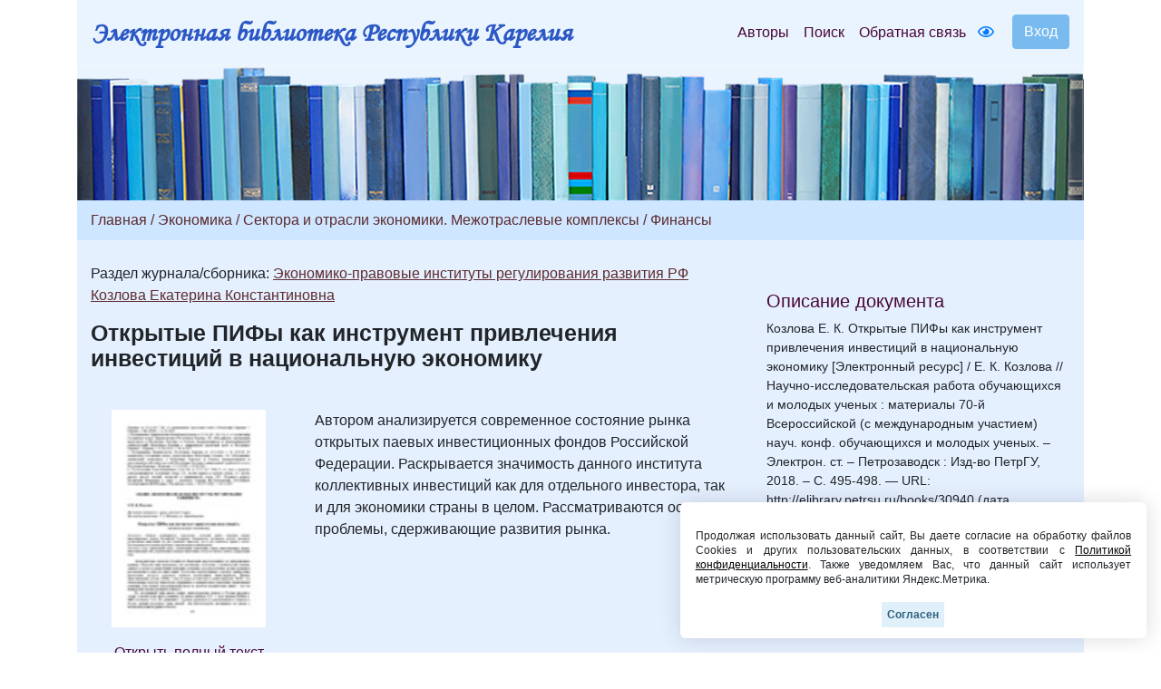

--- FILE ---
content_type: text/html; charset=UTF-8
request_url: https://elibrary.petrsu.ru/books/30940
body_size: 566622
content:
    <!DOCTYPE html>
    <html lang="ru-RU" class="h-100">
    <head>
        <link rel="shortcut icon" href="/img/favicon.ico?v=2" type="image/x-icon" />
        <meta charset="UTF-8">
        <meta name="viewport" content="width=device-width, initial-scale=1, shrink-to-fit=no">
                <title>Открытые ПИФы как инструмент привлечения инвестиций в национальную экономику :: Электронная библиотека РК</title>
        <meta name="csrf-param" content="_csrf-frontend">
<meta name="csrf-token" content="7OTwFgYNe4sl4TklgXhfJACtpS0ier_RzXqCIQ4VZB2WrZtsVGUT6GyJdGywDAhOUdT1aGY-6peeIutnf21Wew==">

<link href="/assets/27535d64/css/bootstrap.css" rel="stylesheet">
<link href="/css/site.min.css?v=39" rel="stylesheet">
<link href="/js/wow_book/wow_book.css" rel="stylesheet">
<script src="https://use.fontawesome.com/releases/v5.15.1/js/all.js" defer crossorigin="anonymous"></script>        <meta charset="utf-8">
    </head>

    <body class="d-flex flex-column h-100">
    
        <div class="b-example-divider"></div>
            <header>
                <div class="container">
                    <nav class="navbar navbar-expand-lg navbar-light" style="background-color: #eaf4fe;">
                        <div class="d-none d-md-block">
                            <b> <a class="navbar-brand label-elib-head" href="/"> <span class="header-elib-color">Электронная библиотека Республики Карелия</span></a></b>
                        </div>
                        <div class="d-block d-md-none nav-height">
                           <b><a class="navbar-brand label-elib" href="/"><span class="header-elib-color">Электронная библиотека<br> Республики Карелия</span></a></b>
                        </div>
                        <div class="d-lg-none nav-height tools">
                            <a href="/special/" title="Версия для слабовидящих" style="text-decoration: none"><i class="fa-1x far fa-eye"></i> </a>                        </div>
                        <button class="navbar-toggler"
                                type="button"
                                data-toggle="collapse"
                                data-target="#navbarNav"
                                aria-controls="navbarNav"
                                aria-expanded="false"
                                aria-label="Toggle navigation">
                            <span class="navbar-toggler-icon"></span>
                        </button>
                        <div class="collapse navbar-collapse" id="navbarNav">
                            <ul class="navbar-nav ml-auto">

                                <li class="nav-item">
                                    <a class="nav-link" style="color:#470736" href="/authors">Авторы</a>
                                </li>
                                <li class="nav-item">
                                    <a class="nav-link" style="color:#470736" href="/search">Поиск</a>
                                </li>
                                <li class="nav-item d-lg-none d-xl-block">
                                    <a class="nav-link" style="color:#470736" href="/feedback">Обратная связь</a>
                                </li>
                                <div class="d-none d-lg-block tools">
                                    <li class="nav-item" style="padding-top: 8px; padding-right: 5px; padding-left: 5px;">
                                        <a href="/special/" title="Версия для слабовидящих" style="text-decoration: none"><i class="fa-1x far fa-eye"></i> </a>                                    </li>
                                </div>
                                <div class="btn-group btn-group-login" role="group">
                                                                            <a href="/login">
                                            <button id="btnGroupDrop1" type="button" class="btn btn-login-dr"  aria-haspopup="true" >
                                                Вход
                                            </button>
                                        </a>
                                                                    </div>
                            </ul>
                        </div>
                    </nav>

                    <div class="d-none d-xl-block" style="text-align: center;">
                        <div class="container" style="background-image: url('/img/tit9.jpg'); padding-top:150px;">
                        </div>
                    </div>

                    <div class="d-block d-sm-block d-md-block d-xl-none" style="text-align: center;">
                        <div class="container" style="background-image: url('/img/tit9.jpg'); padding-top:150px;">
                        </div>
                    </div>
                    
                </div>
            </header>

            <main role="main">
                <div class="site-index">
    <div class="body-content">
        <div class="container">
            <div class="breadcrumbs breadcrumbs-color" style="padding-top: 10px;padding-bottom: 10px;">
                <div class="container">
                                                                                                                                                                <a href="/site/index" class="color-link">Главная</a><span
                                        class="color-link" > / </span>
                                    <a href="/books/bbk/11" class="color-link">Экономика</a>
                                                                                                                                
                            
                            
                            
                            
                                                                                
                                                            <span class="color-link">/ </span><a
                                    href="/books/bbk/314" class="color-link">Сектора и отрасли экономики. Межотраслевые комплексы</a>
                            
                            
                            
                            
                                                                                
                            
                                                            <span class="color-link">/ </span><a
                                    href="/books/bbk/876" class="color-link" >Финансы</a>
                            
                            
                            
                                                                                        </div>
            </div>

            <div class="container body">
                <div class="row " style="padding-top: 25px; padding-bottom: 25px;">
                    <div class="col-xs-12 col-sm-12 col-md-8">
                                                                                                                                                                                                                                                                                                                                                                                                                                        Раздел журнала/сборника: <a class="color-link" href="/journal/87/rubric/434" target="_blank" style="text-decoration: underline;">Экономико-правовые институты регулирования развития РФ</a>                                                                                                                                                                                                                                                                                    
                                                                                                                                                                                                                                                                                                
                                                                                    <p style="margin-block-end: 0; margin-bottom: 0;"><a class="color-link" href="/authors/18086" style="text-decoration: underline;">Козлова Екатерина Константиновна</a></p>
                                                    
                        <p style = "margin-top: 17px;"><b class="name-book" style="line-height:1">Открытые ПИФы как инструмент привлечения инвестиций в национальную экономику</b></p>
                                                <p style="font-size:15px"></p>
                        
                        

    

    <div class="row " style="padding-top: 25px; padding-bottom: 25px;">
        <div class="col-xs-12 col-sm-12 col-md-12 col-lg-4" style="text-align: center">
                                                <a href="/login"><img src="/files/obl/30940.jpg" class="img-rounded" height="240"></a>
                            
            <p></p>
            <div class="d-none d-lg-block">
                                    <p><a href="/login" class="color-link-book">Открыть полный текст</a></p>
                            </div>
            <div class="d-lg-none">
                                    <a class="color-link-book" href="/login">Открыть полный текст</a>                            </div>
        </div>
        <div class="col-xs-12 col-sm-12 col-md-12 col-lg-8">
            <p>Автором анализируется современное состояние рынка открытых паевых инвестиционных фондов Российской Федерации. Раскрывается значимость данного института коллективных инвестиций как для отдельного инвестора, так и для экономики страны в целом. Рассматриваются основные проблемы, сдерживающие развития рынка.</p>                                </div>
    </div>

<div class="container">
    </div>

                                                    <p><b>Сборник</b></p>
                            <div class="container">
                                <p><a class="color-link" href="/books/30555" target="_blank">Научно-исследовательская работа обучающихся и молодых ученых : материалы 70-й Всероссийской (с международным участием) научной конференции обучающихся и молодых ученых</a></p>
                            </div>
                        
                            <p><b>Все статьи сборника:</b></p>
                
            <div class="container">
                        <div class="accordion" id="accordionExample">
                <div class="card">
                                                                                                                                            <div class="card-header" style="outline: none" id="Институт биологии, экологии и агротехнологии">
                                        <button class="btn btn-link inst text-left color-link-book acordeon-toggle collapsed" type="button" style="border:0px; outline: none;" data-toggle="collapse" data-target="#collapse89" aria-expanded="true" aria-controls="collapse89">
                                            ИНСТИТУТ БИОЛОГИИ, ЭКОЛОГИИ И АГРОТЕХНОЛОГИИ                                            <i class="fa-1x fa fa-angle-down"></i>                                         </button>
                                        <br>
                                    </div>
                                                                                    
                        <div id="collapse89" class="collapse" aria-labelledby="Институт биологии, экологии и агротехнологии">
                            <div class="card-body">
                                                                                                                                                                                                                                                                                                                                                                                                                                                                                    <a class="color-link" href="/journal/87/rubric/387" target="_blank" style="font-weight: 500;">Агрономия</a>                                                                                                                                                                                                                                                                                                                                                                                                                                                                                                                                                                                                                                                                                                                                                            <ul style="margin-bottom: 0px;">
                                            <li>
                                                <p style="margin-bottom: 0px;">
                                                                                                            <a class="color-link" href="/authors/17767">Акимова Алена Андреевна</a><br>
                                                                                                                                                            <a class="color-link" href="/books/30556" target="_blank">Способы подготовки репчатого лука для выгонки на зелень в условиях Карелии</a>                                                </p>
                                            </li>
                                        </ul>
                                                                                                </div>
                        </div>
                                                                                                                                                            
                        <div id="collapse89" class="collapse" aria-labelledby="Институт биологии, экологии и агротехнологии">
                            <div class="card-body">
                                                                                                                                                                                                                                                                                                                                                                                                                                                                                    <a class="color-link" href="/journal/87/rubric/92" target="_blank" style="font-weight: 500;">Ботаника и физиология растений</a>                                                                                                                                                                                                                                                                                                                                                                                                                                                                                                                                                                                                                                                                                                                                                            <ul style="margin-bottom: 0px;">
                                            <li>
                                                <p style="margin-bottom: 0px;">
                                                                                                            <a class="color-link" href="/authors/17768">Маганов Иван Александрович</a><br>
                                                                                                                                                            <a class="color-link" href="/books/30557" target="_blank">Апробация методов борьбы с борщевиком Сосновского в Ботаническом саду ПетрГУ</a>                                                </p>
                                            </li>
                                        </ul>
                                                                                                </div>
                        </div>
                                                                                                                                                            
                        <div id="collapse89" class="collapse" aria-labelledby="Институт биологии, экологии и агротехнологии">
                            <div class="card-body">
                                                                                                                                                                                                                                                                                                                                                                                                                                                                                                                                                                            <ul style="margin-bottom: 0px;">
                                            <li>
                                                <p style="margin-bottom: 0px;">
                                                                                                            <a class="color-link" href="/authors/17769">Свистюк Елена Дмитриевна</a><br>
                                                                                                                                                            <a class="color-link" href="/books/30558" target="_blank">Структурно-функциональные особенности лишайников разных экологических групп и жизненных форм (камеральное исследование)</a>                                                </p>
                                            </li>
                                        </ul>
                                                                                                </div>
                        </div>
                                                                                                                                                            
                        <div id="collapse89" class="collapse" aria-labelledby="Институт биологии, экологии и агротехнологии">
                            <div class="card-body">
                                                                                                                                                                                                                                                                                                                                                                                                                                                                                    <a class="color-link" href="/journal/87/rubric/390" target="_blank" style="font-weight: 500;">Зоология и экология животных</a>                                                                                                                                                                                                                                                                                                                                                                                                                                                                                                                                                                                                                                                                                                                                                            <ul style="margin-bottom: 0px;">
                                            <li>
                                                <p style="margin-bottom: 0px;">
                                                                                                            <a class="color-link" href="/authors/17770">Дмитриков Александр Владимирович</a><br>
                                                                                                                                                            <a class="color-link" href="/books/30559" target="_blank">Экологическое состояние реки Лососинка на территории города Петрозаводска</a>                                                </p>
                                            </li>
                                        </ul>
                                                                                                </div>
                        </div>
                                                                                                                                                            
                        <div id="collapse89" class="collapse" aria-labelledby="Институт биологии, экологии и агротехнологии">
                            <div class="card-body">
                                                                                                                                                                                                                                                                                                                                                                                                                                                                                    <a class="color-link" href="/journal/87/rubric/440" target="_blank" style="font-weight: 500;">Зоотехния и аквакультура</a>                                                                                                                                                                                                                                                                                                                                                                                                                                                                                                                                                                                                                                                                                                                                                                                                                                                        <ul style="margin-bottom: 0px;">
                                            <li>
                                                <p style="margin-bottom: 0px;">
                                                                                                            <a class="color-link" href="/authors/17771">Сергеева Екатерина Владимировна</a><br>
                                                                                                                                                            <a class="color-link" href="/books/30560" target="_blank">Оценка качества воды Петрозаводской губы Онежского озера в районе водозабора методом биотестирования</a>                                                </p>
                                            </li>
                                        </ul>
                                                                                                </div>
                        </div>
                                                                                                                                                            
                        <div id="collapse89" class="collapse" aria-labelledby="Институт биологии, экологии и агротехнологии">
                            <div class="card-body">
                                                                                                                                                                                                                                                                                                                                                                                                                                                                                                                                                                            <ul style="margin-bottom: 0px;">
                                            <li>
                                                <p style="margin-bottom: 0px;">
                                                                                                            <a class="color-link" href="/authors/17772">Уккоева Алина Викторовна</a><br>
                                                                                                                                                            <a class="color-link" href="/books/30561" target="_blank">Сравнительная оценка гидрохимических показателей качества воды в области садков, расположенных на озере Нюк</a>                                                </p>
                                            </li>
                                        </ul>
                                                                                                </div>
                        </div>
                                                                                                                                                            
                        <div id="collapse89" class="collapse" aria-labelledby="Институт биологии, экологии и агротехнологии">
                            <div class="card-body">
                                                                                                                                                                                                                                                                                                                                                                                                                                                                                    <a class="color-link" href="/journal/87/rubric/441" target="_blank" style="font-weight: 500;">Товароведение</a>                                                                                                                                                                                                                                                                                                                                                                                                                                                                                                                                                                                                                                                                                                                                                            <ul style="margin-bottom: 0px;">
                                            <li>
                                                <p style="margin-bottom: 0px;">
                                                                                                            <a class="color-link" href="/authors/17773">Сыркина Татьяна Алексеевна</a><br>
                                                                                                                                                            <a class="color-link" href="/books/30562" target="_blank">Анализ макаронных изделий с позиции товара премиум-класса</a>                                                </p>
                                            </li>
                                        </ul>
                                                                                                </div>
                        </div>
                                                                                                                                                            
                        <div id="collapse89" class="collapse" aria-labelledby="Институт биологии, экологии и агротехнологии">
                            <div class="card-body">
                                                                                                                                                                                                                                                                                                                                                                                                                                                                                                                                                                            <ul style="margin-bottom: 0px;">
                                            <li>
                                                <p style="margin-bottom: 0px;">
                                                                                                            <a class="color-link" href="/authors/17774">Шипова Диана Дмитриевна</a><br>
                                                                                                                                                            <a class="color-link" href="/books/30563" target="_blank">Мониторинг качества молока, реализуемого в торговой сети г. Петрозаводска</a>                                                </p>
                                            </li>
                                        </ul>
                                                                                                </div>
                        </div>
                                                                                                                                                            
                        <div id="collapse89" class="collapse" aria-labelledby="Институт биологии, экологии и агротехнологии">
                            <div class="card-body">
                                                                                                                                                                                                                                                                                                                                                                                                                                                                                    <a class="color-link" href="/journal/87/rubric/95" target="_blank" style="font-weight: 500;">Экология растений</a>                                                                                                                                                                                                                                                                                                                                                                                                                                                                                                                                                                                                                                                                                                                                                            <ul style="margin-bottom: 0px;">
                                            <li>
                                                <p style="margin-bottom: 0px;">
                                                                                                            <a class="color-link" href="/authors/17775">Суроева Лилия Евгеньевна</a><br>
                                                                                                                                                            <a class="color-link" href="/books/30564" target="_blank">Структурно-функциональные особенности доминантного вида лишайника Hypogymnia physodes (L.) Nyl. в лесных сообществах Карелии</a>                                                </p>
                                            </li>
                                        </ul>
                                                                                                </div>
                        </div>
                                                                                                                                                            
                        <div id="collapse89" class="collapse" aria-labelledby="Институт биологии, экологии и агротехнологии">
                            <div class="card-body">
                                                                                                                                                                                                                                                                                                                                                                                                                                                                                                                                                                            <ul style="margin-bottom: 0px;">
                                            <li>
                                                <p style="margin-bottom: 0px;">
                                                                                                            <a class="color-link" href="/authors/17776">Цунская Анна Андреевна</a><br>
                                                                                                                                                            <a class="color-link" href="/books/30565" target="_blank">Роль бионтов в адаптации лишайников, на примере вида Umbilicaria hyperborea (Ach.) Hoffm. в скальных экосистемах на территории Карелии</a>                                                </p>
                                            </li>
                                        </ul>
                                                                                                </div>
                        </div>
                                                                                                                                            <div class="card-header" style="outline: none" id="Институт иностранных языков">
                                        <button class="btn btn-link inst text-left color-link-book acordeon-toggle collapsed" type="button" style="border:0px; outline: none;" data-toggle="collapse" data-target="#collapse97" aria-expanded="true" aria-controls="collapse97">
                                            ИНСТИТУТ ИНОСТРАННЫХ ЯЗЫКОВ                                            <i class="fa-1x fa fa-angle-down"></i>                                         </button>
                                        <br>
                                    </div>
                                                                                    
                        <div id="collapse97" class="collapse" aria-labelledby="Институт иностранных языков">
                            <div class="card-body">
                                                                                                                                                                                                                                                                                                                                                                                                                                                                                    <a class="color-link" href="/journal/87/rubric/391" target="_blank" style="font-weight: 500;">Aktuelle fragen moderner wissenschaft</a>                                                                                                                                                                                                                                                                                                                                                                                                                                                                                                                                                                                                                                                                                                                                                            <ul style="margin-bottom: 0px;">
                                            <li>
                                                <p style="margin-bottom: 0px;">
                                                                                                            <a class="color-link" href="/authors/17777">Стукалов Владислав Дмитриевич</a><br>
                                                                                                                                                            <a class="color-link" href="/books/30566" target="_blank">Schisma als eine entscheidende Episode in der Weltgeschichte</a>                                                </p>
                                            </li>
                                        </ul>
                                                                                                </div>
                        </div>
                                                                                                                                                            
                        <div id="collapse97" class="collapse" aria-labelledby="Институт иностранных языков">
                            <div class="card-body">
                                                                                                                                                                                                                                                                                                                                                                                                                                                                                    <a class="color-link" href="/journal/87/rubric/442" target="_blank" style="font-weight: 500;">Current Issues of Histirical Sciences</a>                                                                                                                                                                                                                                                                                                                                                                                                                                                                                                                                                                                                                                                                                                                                                            <ul style="margin-bottom: 0px;">
                                            <li>
                                                <p style="margin-bottom: 0px;">
                                                                                                            <a class="color-link" href="/authors/17778">Серова Екатерина Вадимовна</a><br>
                                                                                                                                                            <a class="color-link" href="/books/30568" target="_blank">Peace movement in the 1990s: the case of Finland</a>                                                </p>
                                            </li>
                                        </ul>
                                                                                                </div>
                        </div>
                                                                                                                                                            
                        <div id="collapse97" class="collapse" aria-labelledby="Институт иностранных языков">
                            <div class="card-body">
                                                                                                                                                                                                                                                                                                                                                                                                                                                                                                                                                                                                                                                                        <ul style="margin-bottom: 0px;">
                                            <li>
                                                <p style="margin-bottom: 0px;">
                                                                                                            <a class="color-link" href="/authors/44347">Тарасова Ксения Михайловна</a><br>
                                                                                                                                                            <a class="color-link" href="/books/30569" target="_blank">Venice diplomacy in the context of Western European international relations in the early modern period</a>                                                </p>
                                            </li>
                                        </ul>
                                                                                                </div>
                        </div>
                                                                                                                                                            
                        <div id="collapse97" class="collapse" aria-labelledby="Институт иностранных языков">
                            <div class="card-body">
                                                                                                                                                                                                                                                                                                                                                                                                                                                                                    <a class="color-link" href="/journal/87/rubric/392" target="_blank" style="font-weight: 500;">Current Issues of Interdisciplinary Researches</a>                                                                                                                                                                                                                                                                                                                                                                                                                                                                                                                                                                                                                                                                                                                                                                                                                                                        <ul style="margin-bottom: 0px;">
                                            <li>
                                                <p style="margin-bottom: 0px;">
                                                                                                            <a class="color-link" href="/authors/17781">Акимова Евгения Владимировна</a><br>
                                                                                                                                                            <a class="color-link" href="/books/30570" target="_blank">The adaptation of the gastropod Littorina littorea L. to the different conditions of the Kandalaksha Bay (White Sea)</a>                                                </p>
                                            </li>
                                        </ul>
                                                                                                </div>
                        </div>
                                                                                                                                                            
                        <div id="collapse97" class="collapse" aria-labelledby="Институт иностранных языков">
                            <div class="card-body">
                                                                                                                                                                                                                                                                                                                                                                                                                                                                                                                                                                                                                                                                        <ul style="margin-bottom: 0px;">
                                            <li>
                                                <p style="margin-bottom: 0px;">
                                                                                                            <a class="color-link" href="/authors/13798">Марченков Сергей Александрович</a><br>
                                                                                                                                                            <a class="color-link" href="/books/30571" target="_blank">A Semantic Approach to Designing Information Services for the History Museum of Petrozavodsk State University</a>                                                </p>
                                            </li>
                                        </ul>
                                                                                                </div>
                        </div>
                                                                                                                                                            
                        <div id="collapse97" class="collapse" aria-labelledby="Институт иностранных языков">
                            <div class="card-body">
                                                                                                                                                                                                                                                                                                                                                                                                                                                                                    <a class="color-link" href="/journal/87/rubric/443" target="_blank" style="font-weight: 500;">Current Issues of Political Sciences</a>                                                                                                                                                                                                                                                                                                                                                                                                                                                                                                                                                                                                                                                                                                                                                            <ul style="margin-bottom: 0px;">
                                            <li>
                                                <p style="margin-bottom: 0px;">
                                                                                                            <a class="color-link" href="/authors/17782">Кузнецова Алиса Дмитриевна</a><br>
                                                                                                                                                            <a class="color-link" href="/books/30572" target="_blank">Migration issue on the UK foreign policy agenda</a>                                                </p>
                                            </li>
                                        </ul>
                                                                                                </div>
                        </div>
                                                                                                                                                            
                        <div id="collapse97" class="collapse" aria-labelledby="Институт иностранных языков">
                            <div class="card-body">
                                                                                                                                                                                                                                                                                                                                                                                                                                                                                                                                                                                                                                                                        <ul style="margin-bottom: 0px;">
                                            <li>
                                                <p style="margin-bottom: 0px;">
                                                                                                            <a class="color-link" href="/authors/17787">Шестакова Екатерина Николаевна</a><br>
                                                                                                                                                            <a class="color-link" href="/books/30596" target="_blank">Interaction between Petrozavodsk and its sister-cities for the development of a comfortable urban environment</a>                                                </p>
                                            </li>
                                        </ul>
                                                                                                </div>
                        </div>
                                                                                                                                                            
                        <div id="collapse97" class="collapse" aria-labelledby="Институт иностранных языков">
                            <div class="card-body">
                                                                                                                                                                                                                                                                                                                                                                                                                                                                                                                                                                                                                                            <a class="color-link" href="/journal/87/rubric/444" target="_blank" style="font-weight: 500;">Current Issues of Tourism and Hospitality</a>                                                                                                                                                                                                                                                                                                                                                                                                                                                                                                                                                                                                                                                                                                                                                            <ul style="margin-bottom: 0px;">
                                            <li>
                                                <p style="margin-bottom: 0px;">
                                                                                                            <a class="color-link" href="/authors/17788">Павловская Мария Владимировна</a><br>
                                                                                                                                                            <a class="color-link" href="/books/30597" target="_blank">Positive and Negative Impacts of Tourism in Karelia</a>                                                </p>
                                            </li>
                                        </ul>
                                                                                                </div>
                        </div>
                                                                                                                                                            
                        <div id="collapse97" class="collapse" aria-labelledby="Институт иностранных языков">
                            <div class="card-body">
                                                                                                                                                                                                                                                                                                                                                                                                                                                                                    <a class="color-link" href="/journal/87/rubric/316" target="_blank" style="font-weight: 500;">Current Issues of humanitarian Researches (на английском языке)</a>                                                                                                                                                                                                                                                                                                                                                                                                                                                                                                                                                                                                                                                                                                                                                                                                                                                                                                                                                                                                                <ul style="margin-bottom: 0px;">
                                            <li>
                                                <p style="margin-bottom: 0px;">
                                                                                                            <a class="color-link" href="/authors/17789">Лагутина Людмила Александровна</a><br>
                                                                                                                                                            <a class="color-link" href="/books/30615" target="_blank">Particularities of the EU Arctic Policy shaping</a>                                                </p>
                                            </li>
                                        </ul>
                                                                                                </div>
                        </div>
                                                                                                                                                            
                        <div id="collapse97" class="collapse" aria-labelledby="Институт иностранных языков">
                            <div class="card-body">
                                                                                                                                                                                                                                                                                                                                                                                                                                                                                                                                                                                                                                                                        <ul style="margin-bottom: 0px;">
                                            <li>
                                                <p style="margin-bottom: 0px;">
                                                                                                            <a class="color-link" href="/authors/17807">Пакин Илья Владиславович</a><br>
                                                                                                                                                            <a class="color-link" href="/books/30635" target="_blank">Exposure to the Holocaust and World War II Concentration Camps: Risk for Mental Disorders</a>                                                </p>
                                            </li>
                                        </ul>
                                                                                                </div>
                        </div>
                                                                                                                                                            
                        <div id="collapse97" class="collapse" aria-labelledby="Институт иностранных языков">
                            <div class="card-body">
                                                                                                                                                                                                                                                                                                                                                                                                                                                                                    <a class="color-link" href="/journal/87/rubric/445" target="_blank" style="font-weight: 500;">Current Issues of Medicine</a>                                                                                                                                                                                                                                                                                                                                                                                                                                                                                                                                                                                                                                                                                                                                                                                                                                                        <ul style="margin-bottom: 0px;">
                                            <li>
                                                <p style="margin-bottom: 0px;">
                                                                                                            <a class="color-link" href="/authors/17827">Табаев Илья Александрович</a><br>
                                                                                                                                                            <a class="color-link" href="/books/30636" target="_blank">Preparation of osteological material for medical institutions</a>                                                </p>
                                            </li>
                                        </ul>
                                                                                                </div>
                        </div>
                                                                                                                                                            
                        <div id="collapse97" class="collapse" aria-labelledby="Институт иностранных языков">
                            <div class="card-body">
                                                                                                                                                                                                                                                                                                                                                                                                                                                                                    <a class="color-link" href="/journal/87/rubric/446" target="_blank" style="font-weight: 500;">Mathemetics and Computer Science Research</a>                                                                                                                                                                                                                                                                                                                                                                                                                                                                                                                                                                                                                                                                                                                                                            <ul style="margin-bottom: 0px;">
                                            <li>
                                                <p style="margin-bottom: 0px;">
                                                                                                            <a class="color-link" href="/authors/17847">Еннэ Анастасия Игоревна</a><br>
                                                                                                                                                            <a class="color-link" href="/books/30655" target="_blank">Sensitivity Analysis of Biogeochemical Flux Model</a>                                                </p>
                                            </li>
                                        </ul>
                                                                                                </div>
                        </div>
                                                                                                                                                            
                        <div id="collapse97" class="collapse" aria-labelledby="Институт иностранных языков">
                            <div class="card-body">
                                                                                                                                                                                                                                                                                                                                                                                                                                                                                    <a class="color-link" href="/journal/87/rubric/447" target="_blank" style="font-weight: 500;">Актуальные вопросы иноязычного образования в школе</a>                                                                                                                                                                                                                                                                                                                                                                                                                                                                                                                                                                                                                                                                                                                                                            <ul style="margin-bottom: 0px;">
                                            <li>
                                                <p style="margin-bottom: 0px;">
                                                                                                            <a class="color-link" href="/authors/17783">Гришунина Ангелина Вадимовна</a><br>
                                                                                                                                                            <a class="color-link" href="/books/30573" target="_blank">Применение интерактивных технологий на уроках английского языка</a>                                                </p>
                                            </li>
                                        </ul>
                                                                                                </div>
                        </div>
                                                                                                                                                            
                        <div id="collapse97" class="collapse" aria-labelledby="Институт иностранных языков">
                            <div class="card-body">
                                                                                                                                                                                                                                                                                                                                                                                                                                                                                    <a class="color-link" href="/journal/87/rubric/448" target="_blank" style="font-weight: 500;">Актуальные проблемы англоязычной филологии</a>                                                                                                                                                                                                                                                                                                                                                                                                                                                                                                                                                                                                                                                                                                                                                            <ul style="margin-bottom: 0px;">
                                            <li>
                                                <p style="margin-bottom: 0px;">
                                                                                                            <a class="color-link" href="/authors/17784">Ларина Яна Альгисовна</a><br>
                                                                                                                                                            <a class="color-link" href="/books/30574" target="_blank">Анализ денотатного и коннотатного компонента в семантике фразеологических единиц, используемых в заголовках качественной британской прессы</a>                                                </p>
                                            </li>
                                        </ul>
                                                                                                </div>
                        </div>
                                                                                                                                                            
                        <div id="collapse97" class="collapse" aria-labelledby="Институт иностранных языков">
                            <div class="card-body">
                                                                                                                                                                                                                                                                                                                                                                                                                                                                                                                                                                            <ul style="margin-bottom: 0px;">
                                            <li>
                                                <p style="margin-bottom: 0px;">
                                                                                                            <a class="color-link" href="/authors/17785">Мамкович Дарья Владимировна</a><br>
                                                                                                                                                            <a class="color-link" href="/books/30575" target="_blank">Использование приёма игры слов в заголовках англоязычных печатных СМИ</a>                                                </p>
                                            </li>
                                        </ul>
                                                                                                </div>
                        </div>
                                                                                                                                                            
                        <div id="collapse97" class="collapse" aria-labelledby="Институт иностранных языков">
                            <div class="card-body">
                                                                                                                                                                                                                                                                                                                                                                                                                                                                                    <a class="color-link" href="/journal/87/rubric/103" target="_blank" style="font-weight: 500;">Английский язык как инструмент профессионального общения</a>                                                                                                                                                                                                                                                                                                                                                                                                                                                                                                                                                                                                                                                                                                                                                            <ul style="margin-bottom: 0px;">
                                            <li>
                                                <p style="margin-bottom: 0px;">
                                                                                                            <a class="color-link" href="/authors/17867">Ольшевская Арина Романовна</a><br>
                                                                                                                                                            <a class="color-link" href="/books/30657" target="_blank">The problem of imperfection of basic international legal acts in maritime safety</a>                                                </p>
                                            </li>
                                        </ul>
                                                                                                </div>
                        </div>
                                                                                                                                                            
                        <div id="collapse97" class="collapse" aria-labelledby="Институт иностранных языков">
                            <div class="card-body">
                                                                                                                                                                                                                                                                                                                                                                                                                                                                                    <a class="color-link" href="/journal/87/rubric/104" target="_blank" style="font-weight: 500;">Вопросы современной методики обучения иностранным языкам</a>                                                                                                                                                                                                                                                                                                                                                                                                                                                                                                                                                                                                                                                                                                                                                            <ul style="margin-bottom: 0px;">
                                            <li>
                                                <p style="margin-bottom: 0px;">
                                                                                                            <a class="color-link" href="/authors/17868">Комарова Алена Александровна</a><br>
                                                                                                                                                            <a class="color-link" href="/books/30658" target="_blank">Аутентичные материалы как средство формирования умений письменной речи в условиях сельской школы Республики Карелия</a>                                                </p>
                                            </li>
                                        </ul>
                                                                                                </div>
                        </div>
                                                                                                                                                            
                        <div id="collapse97" class="collapse" aria-labelledby="Институт иностранных языков">
                            <div class="card-body">
                                                                                                                                                                                                                                                                                                                                                                                                                                                                                    <a class="color-link" href="/journal/87/rubric/449" target="_blank" style="font-weight: 500;">Исследования в области текстологии и стилистики</a>                                                                                                                                                                                                                                                                                                                                                                                                                                                                                                                                                                                                                                                                                                                                                            <ul style="margin-bottom: 0px;">
                                            <li>
                                                <p style="margin-bottom: 0px;">
                                                                                                            <a class="color-link" href="/authors/17869">Анисимова Алевтина Васильевна</a><br>
                                                                                                                                                            <a class="color-link" href="/books/30660" target="_blank">Композиционно-стилистические особенности современной Британской драматургии (на материале произведений конца XX – начала XXI вв.)</a>                                                </p>
                                            </li>
                                        </ul>
                                                                                                </div>
                        </div>
                                                                                                                                                            
                        <div id="collapse97" class="collapse" aria-labelledby="Институт иностранных языков">
                            <div class="card-body">
                                                                                                                                                                                                                                                                                                                                                                                                                                                                                                                                                                            <ul style="margin-bottom: 0px;">
                                            <li>
                                                <p style="margin-bottom: 0px;">
                                                                                                            <a class="color-link" href="/authors/17870">Уранов Иван Максимович</a><br>
                                                                                                                                                            <a class="color-link" href="/books/30661" target="_blank">Анализ политического дискурса предвыборного и послевыборного периодов</a>                                                </p>
                                            </li>
                                        </ul>
                                                                                                </div>
                        </div>
                                                                                                                                                            
                        <div id="collapse97" class="collapse" aria-labelledby="Институт иностранных языков">
                            <div class="card-body">
                                                                                                                                                                                                                                                                                                                                                                                                                                                                                    <a class="color-link" href="/journal/87/rubric/450" target="_blank" style="font-weight: 500;">Лингвострановедение: история, культура, литература немецкоязычных стран</a>                                                                                                                                                                                                                                                                                                                                                                                                                                                                                                                                                                                                                                                                                                                                                            <ul style="margin-bottom: 0px;">
                                            <li>
                                                <p style="margin-bottom: 0px;">
                                                                                                            <a class="color-link" href="/authors/17871">Балабаева Анастасия Александровна</a><br>
                                                                                                                                                            <a class="color-link" href="/books/30662" target="_blank">Эволюция личности Бертольда Брехта</a>                                                </p>
                                            </li>
                                        </ul>
                                                                                                </div>
                        </div>
                                                                                                                                                            
                        <div id="collapse97" class="collapse" aria-labelledby="Институт иностранных языков">
                            <div class="card-body">
                                                                                                                                                                                                                                                                                                                                                                                                                                                                                                                                                                            <ul style="margin-bottom: 0px;">
                                            <li>
                                                <p style="margin-bottom: 0px;">
                                                                                                            <a class="color-link" href="/authors/17872">Фокин Данил Александрович</a><br>
                                                                                                                                                            <a class="color-link" href="/books/30663" target="_blank">Влияние античности на поэзию Ф. Гёльдерлина (на примере стихотворения «Die Eichbäume» («Дубы»))</a>                                                </p>
                                            </li>
                                        </ul>
                                                                                                </div>
                        </div>
                                                                                                                                                            
                        <div id="collapse97" class="collapse" aria-labelledby="Институт иностранных языков">
                            <div class="card-body">
                                                                                                                                                                                                                                                                                                                                                                                                                                                                                    <a class="color-link" href="/journal/87/rubric/451" target="_blank" style="font-weight: 500;">Методические аспекты в преподавании немецкого языка</a>                                                                                                                                                                                                                                                                                                                                                                                                                                                                                                                                                                                                                                                                                                                                                            <ul style="margin-bottom: 0px;">
                                            <li>
                                                <p style="margin-bottom: 0px;">
                                                                                                            <a class="color-link" href="/authors/21128">Етко Маргарита Викторовна</a><br>
                                                                                                                                                            <a class="color-link" href="/books/30664" target="_blank">Использование интенсивных методик при обучении немецкому языку на разных этапах школьного обучения</a>                                                </p>
                                            </li>
                                        </ul>
                                                                                                </div>
                        </div>
                                                                                                                                                            
                        <div id="collapse97" class="collapse" aria-labelledby="Институт иностранных языков">
                            <div class="card-body">
                                                                                                                                                                                                                                                                                                                                                                                                                                                                                                                                                                            <ul style="margin-bottom: 0px;">
                                            <li>
                                                <p style="margin-bottom: 0px;">
                                                                                                            <a class="color-link" href="/authors/17874">Кирикова Екатерина Артемовна</a><br>
                                                                                                                                                            <a class="color-link" href="/books/30665" target="_blank">Особенности использования краеведческого материала на уроке немецкого языка на средней и старшей ступенях</a>                                                </p>
                                            </li>
                                        </ul>
                                                                                                </div>
                        </div>
                                                                                                                                                            
                        <div id="collapse97" class="collapse" aria-labelledby="Институт иностранных языков">
                            <div class="card-body">
                                                                                                                                                                                                                                                                                                                                                                                                                                                                                    <a class="color-link" href="/journal/87/rubric/452" target="_blank" style="font-weight: 500;">Перевод в современном мире</a>                                                                                                                                                                                                                                                                                                                                                                                                                                                                                                                                                                                                                                                                                                                                                            <ul style="margin-bottom: 0px;">
                                            <li>
                                                <p style="margin-bottom: 0px;">
                                                                                                            <a class="color-link" href="/authors/17782">Кузнецова Алиса Дмитриевна</a><br>
                                                                                                                                                            <a class="color-link" href="/books/30666" target="_blank">Лингвистические особенности названий спецопераций в России и США</a>                                                </p>
                                            </li>
                                        </ul>
                                                                                                </div>
                        </div>
                                                                                                                                                            
                        <div id="collapse97" class="collapse" aria-labelledby="Институт иностранных языков">
                            <div class="card-body">
                                                                                                                                                                                                                                                                                                                                                                                                                                                                                                                                                                            <ul style="margin-bottom: 0px;">
                                            <li>
                                                <p style="margin-bottom: 0px;">
                                                                                                            <a class="color-link" href="/authors/17787">Шестакова Екатерина Николаевна</a><br>
                                                                                                                                                            <a class="color-link" href="/books/30667" target="_blank">Трудности стихотворного перевода на примере творчества Э. А. Робинсона</a>                                                </p>
                                            </li>
                                        </ul>
                                                                                                </div>
                        </div>
                                                                                                                                                            
                        <div id="collapse97" class="collapse" aria-labelledby="Институт иностранных языков">
                            <div class="card-body">
                                                                                                                                                                                                                                                                                                                                                                                                                                                                                    <a class="color-link" href="/journal/87/rubric/453" target="_blank" style="font-weight: 500;">Проблемы обучения английскому языку в начальной школе</a>                                                                                                                                                                                                                                                                                                                                                                                                                                                                                                                                                                                                                                                                                                                                                            <ul style="margin-bottom: 0px;">
                                            <li>
                                                <p style="margin-bottom: 0px;">
                                                                                                            <a class="color-link" href="/authors/52207">Артемьева Мария Олеговна</a><br>
                                                                                                                                                            <a class="color-link" href="/books/30668" target="_blank">Формирование иноязычных лексических навыков в начальной школе</a>                                                </p>
                                            </li>
                                        </ul>
                                                                                                </div>
                        </div>
                                                                                                                                                            
                        <div id="collapse97" class="collapse" aria-labelledby="Институт иностранных языков">
                            <div class="card-body">
                                                                                                                                                                                                                                                                                                                                                                                                                                                                                                                                                                            <ul style="margin-bottom: 0px;">
                                            <li>
                                                <p style="margin-bottom: 0px;">
                                                                                                            <a class="color-link" href="/authors/17876">Васюнова Вероника Александровна</a><br>
                                                                                                                                                            <a class="color-link" href="/books/30675" target="_blank">Развитие умений диалогической речи посредством сюжетно-ролевой игры в начальной школе</a>                                                </p>
                                            </li>
                                        </ul>
                                                                                                </div>
                        </div>
                                                                                                                                                            
                        <div id="collapse97" class="collapse" aria-labelledby="Институт иностранных языков">
                            <div class="card-body">
                                                                                                                                                                                                                                                                                                                                                                                                                                                                                    <a class="color-link" href="/journal/87/rubric/458" target="_blank" style="font-weight: 500;">Современные аспекты романской культурологии</a>                                                                                                                                                                                                                                                                                                                                                                                                                                                                                                                                                                                                                                                                                                                                                            <ul style="margin-bottom: 0px;">
                                            <li>
                                                <p style="margin-bottom: 0px;">
                                                                                                            <a class="color-link" href="/authors/17877">Жесткова Анна Сергеевна</a><br>
                                                                                                                                                            <a class="color-link" href="/books/30676" target="_blank">Спорт в жизни французов</a>                                                </p>
                                            </li>
                                        </ul>
                                                                                                </div>
                        </div>
                                                                                                                                                            
                        <div id="collapse97" class="collapse" aria-labelledby="Институт иностранных языков">
                            <div class="card-body">
                                                                                                                                                                                                                                                                                                                                                                                                                                                                                                                                                                            <ul style="margin-bottom: 0px;">
                                            <li>
                                                <p style="margin-bottom: 0px;">
                                                                                                            <a class="color-link" href="/authors/17785">Мамкович Дарья Владимировна</a><br>
                                                                                                                                                            <a class="color-link" href="/books/30677" target="_blank">Франция – Великобритания: вместе или врозь?</a>                                                </p>
                                            </li>
                                        </ul>
                                                                                                </div>
                        </div>
                                                                                                                                                            
                        <div id="collapse97" class="collapse" aria-labelledby="Институт иностранных языков">
                            <div class="card-body">
                                                                                                                                                                                                                                                                                                                                                                                                                                                                                    <a class="color-link" href="/journal/87/rubric/459" target="_blank" style="font-weight: 500;">Спорт и туризм в англоязычных источниках</a>                                                                                                                                                                                                                                                                                                                                                                                                                                                                                                                                                                                                                                                                                                                                                            <ul style="margin-bottom: 0px;">
                                            <li>
                                                <p style="margin-bottom: 0px;">
                                                                                                            <a class="color-link" href="/authors/17878">Носова Антонина Васильевна</a><br>
                                                                                                                                                            <a class="color-link" href="/books/30679" target="_blank">The role of sport in physical and personal development</a>                                                </p>
                                            </li>
                                        </ul>
                                                                                                </div>
                        </div>
                                                                                                                                                            
                        <div id="collapse97" class="collapse" aria-labelledby="Институт иностранных языков">
                            <div class="card-body">
                                                                                                                                                                                                                                                                                                                                                                                                                                                                                    <a class="color-link" href="/journal/87/rubric/460" target="_blank" style="font-weight: 500;">Страноведение Великобритании и США</a>                                                                                                                                                                                                                                                                                                                                                                                                                                                                                                                                                                                                                                                                                                                                                            <ul style="margin-bottom: 0px;">
                                            <li>
                                                <p style="margin-bottom: 0px;">
                                                                                                            <a class="color-link" href="/authors/17868">Комарова Алена Александровна</a><br>
                                                                                                                                                            <a class="color-link" href="/books/30680" target="_blank">Эффект «двойного прочтения» за счет использования каламбура в заголовках англоязычных СМИ</a>                                                </p>
                                            </li>
                                        </ul>
                                                                                                </div>
                        </div>
                                                                                                                                                            
                        <div id="collapse97" class="collapse" aria-labelledby="Институт иностранных языков">
                            <div class="card-body">
                                                                                                                                                                                                                                                                                                                                                                                                                                                                                    <a class="color-link" href="/journal/87/rubric/461" target="_blank" style="font-weight: 500;">Технологические аспекты иноязычного образования</a>                                                                                                                                                                                                                                                                                                                                                                                                                                                                                                                                                                                                                                                                                                                                                            <ul style="margin-bottom: 0px;">
                                            <li>
                                                <p style="margin-bottom: 0px;">
                                                                                                            <a class="color-link" href="/authors/17879">Кислова Софья Дмитриевна</a><br>
                                                                                                                                                            <a class="color-link" href="/books/30682" target="_blank">Семантизация лексики посредством ИКТ на средней ступени обучения английскому языку</a>                                                </p>
                                            </li>
                                        </ul>
                                                                                                </div>
                        </div>
                                                                                                                                            <div class="card-header" style="outline: none" id="Институт истории, политических и социальных наук">
                                        <button class="btn btn-link inst text-left color-link-book acordeon-toggle collapsed" type="button" style="border:0px; outline: none;" data-toggle="collapse" data-target="#collapse113" aria-expanded="true" aria-controls="collapse113">
                                            ИНСТИТУТ ИСТОРИИ, ПОЛИТИЧЕСКИХ И СОЦИАЛЬНЫХ НАУК                                            <i class="fa-1x fa fa-angle-down"></i>                                         </button>
                                        <br>
                                    </div>
                                                                                    
                        <div id="collapse113" class="collapse" aria-labelledby="Институт истории, политических и социальных наук">
                            <div class="card-body">
                                                                                                                                                                                                                                                                                                                                                                                                                                                                                    <a class="color-link" href="/journal/87/rubric/257" target="_blank" style="font-weight: 500;">Всеобщая история</a>                                                                                                                                                                                                                                                                                                                                                                                                                                                                                                                                                                                                                                                                                                                                                            <ul style="margin-bottom: 0px;">
                                            <li>
                                                <p style="margin-bottom: 0px;">
                                                                                                            <a class="color-link" href="/authors/17880">Алексеев Алексей Анатольевич</a><br>
                                                                                                                                                            <a class="color-link" href="/books/30683" target="_blank">«Ромул Испании»: образ Вириата в изображении античных авторов</a>                                                </p>
                                            </li>
                                        </ul>
                                                                                                </div>
                        </div>
                                                                                                                                                            
                        <div id="collapse113" class="collapse" aria-labelledby="Институт истории, политических и социальных наук">
                            <div class="card-body">
                                                                                                                                                                                                                                                                                                                                                                                                                                                                                                                                                                            <ul style="margin-bottom: 0px;">
                                            <li>
                                                <p style="margin-bottom: 0px;">
                                                                                                            <a class="color-link" href="/authors/17882">Петряков Степан Игоревич</a><br>
                                                                                                                                                            <a class="color-link" href="/books/30684" target="_blank">Исторические работы Эдуарда Бернштейна</a>                                                </p>
                                            </li>
                                        </ul>
                                                                                                </div>
                        </div>
                                                                                                                                                            
                        <div id="collapse113" class="collapse" aria-labelledby="Институт истории, политических и социальных наук">
                            <div class="card-body">
                                                                                                                                                                                                                                                                                                                                                                                                                                                                                    <a class="color-link" href="/journal/87/rubric/282" target="_blank" style="font-weight: 500;">Дореволюционная история России</a>                                                                                                                                                                                                                                                                                                                                                                                                                                                                                                                                                                                                                                                                                                                                                            <ul style="margin-bottom: 0px;">
                                            <li>
                                                <p style="margin-bottom: 0px;">
                                                                                                            <a class="color-link" href="/authors/17883">Богачев Максим Александрович</a><br>
                                                                                                                                                            <a class="color-link" href="/books/30685" target="_blank">Архивные кинодокументы: хранить нельзя уничтожить</a>                                                </p>
                                            </li>
                                        </ul>
                                                                                                </div>
                        </div>
                                                                                                                                                            
                        <div id="collapse113" class="collapse" aria-labelledby="Институт истории, политических и социальных наук">
                            <div class="card-body">
                                                                                                                                                                                                                                                                                                                                                                                                                                                                                                                                                                            <ul style="margin-bottom: 0px;">
                                            <li>
                                                <p style="margin-bottom: 0px;">
                                                                                                            <a class="color-link" href="/authors/17884">Горюнова Ангелина Владимировна</a><br>
                                                                                                                                                            <a class="color-link" href="/books/30686" target="_blank">Бесёдные традиции в Олонецкой губернии (по материалам середины XIX – начала ХХ вв.)</a>                                                </p>
                                            </li>
                                        </ul>
                                                                                                </div>
                        </div>
                                                                                                                                                            
                        <div id="collapse113" class="collapse" aria-labelledby="Институт истории, политических и социальных наук">
                            <div class="card-body">
                                                                                                                                                                                                                                                                                                                                                                                                                                                                                    <a class="color-link" href="/journal/87/rubric/116" target="_blank" style="font-weight: 500;">История и культура Северной Европы</a>                                                                                                                                                                                                                                                                                                                                                                                                                                                                                                                                                                                                                                                                                                                                                            <ul style="margin-bottom: 0px;">
                                            <li>
                                                <p style="margin-bottom: 0px;">
                                                                                                            <a class="color-link" href="/authors/31667">Лиман Игорь Геннадиевич</a><br>
                                                                                                                                                            <a class="color-link" href="/books/30687" target="_blank">«Дневник» Тапани Лёвинга как источник по истории партизанского движения в Финляндии в годы Великой Северной войны</a>                                                </p>
                                            </li>
                                        </ul>
                                                                                                </div>
                        </div>
                                                                                                                                                            
                        <div id="collapse113" class="collapse" aria-labelledby="Институт истории, политических и социальных наук">
                            <div class="card-body">
                                                                                                                                                                                                                                                                                                                                                                                                                                                                                                                                                                            <ul style="margin-bottom: 0px;">
                                            <li>
                                                <p style="margin-bottom: 0px;">
                                                                                                            <a class="color-link" href="/authors/17886">Морозов Герман Леонидович</a><br>
                                                                                                                                                            <a class="color-link" href="/books/30688" target="_blank">Интеграция скандинавов в социально-политическое пространство средневековой Нормандии</a>                                                </p>
                                            </li>
                                        </ul>
                                                                                                </div>
                        </div>
                                                                                                                                                            
                        <div id="collapse113" class="collapse" aria-labelledby="Институт истории, политических и социальных наук">
                            <div class="card-body">
                                                                                                                                                                                                                                                                                                                                                                                                                                                                                    <a class="color-link" href="/journal/87/rubric/117" target="_blank" style="font-weight: 500;">История культуры</a>                                                                                                                                                                                                                                                                                                                                                                                                                                                                                                                                                                                                                                                                                                                                                            <ul style="margin-bottom: 0px;">
                                            <li>
                                                <p style="margin-bottom: 0px;">
                                                                                                            <a class="color-link" href="/authors/17887">Башарова Полина Рамазановна</a><br>
                                                                                                                                                            <a class="color-link" href="/books/30690" target="_blank">Японские мотивы в творчестве Ван Гога</a>                                                </p>
                                            </li>
                                        </ul>
                                                                                                </div>
                        </div>
                                                                                                                                                            
                        <div id="collapse113" class="collapse" aria-labelledby="Институт истории, политических и социальных наук">
                            <div class="card-body">
                                                                                                                                                                                                                                                                                                                                                                                                                                                                                                                                                                            <ul style="margin-bottom: 0px;">
                                            <li>
                                                <p style="margin-bottom: 0px;">
                                                                                                            <a class="color-link" href="/authors/17888">Парахневич Дарья Изосимовна</a><br>
                                                                                                                                                            <a class="color-link" href="/books/30691" target="_blank">Из истории изучения причитаний коми – зырян</a>                                                </p>
                                            </li>
                                        </ul>
                                                                                                </div>
                        </div>
                                                                                                                                                            
                        <div id="collapse113" class="collapse" aria-labelledby="Институт истории, политических и социальных наук">
                            <div class="card-body">
                                                                                                                                                                                                                                                                                                                                                                                                                                                                                    <a class="color-link" href="/journal/87/rubric/462" target="_blank" style="font-weight: 500;">История новейшего времени</a>                                                                                                                                                                                                                                                                                                                                                                                                                                                                                                                                                                                                                                                                                                                                                            <ul style="margin-bottom: 0px;">
                                            <li>
                                                <p style="margin-bottom: 0px;">
                                                                                                            <a class="color-link" href="/authors/17889">Антонова Елизавета Александровна</a><br>
                                                                                                                                                            <a class="color-link" href="/books/30692" target="_blank">Детские карнавальные костюмы в контексте новогоднего ритуала советской эпохи</a>                                                </p>
                                            </li>
                                        </ul>
                                                                                                </div>
                        </div>
                                                                                                                                                            
                        <div id="collapse113" class="collapse" aria-labelledby="Институт истории, политических и социальных наук">
                            <div class="card-body">
                                                                                                                                                                                                                                                                                                                                                                                                                                                                                                                                                                            <ul style="margin-bottom: 0px;">
                                            <li>
                                                <p style="margin-bottom: 0px;">
                                                                                                            <a class="color-link" href="/authors/17890">Шавриков Клим Алексеевич</a><br>
                                                                                                                                                            <a class="color-link" href="/books/30693" target="_blank">«Все лето кровь не сохла на руках» (К. Симонов): вклад медицинской службы РККА в Победу</a>                                                </p>
                                            </li>
                                        </ul>
                                                                                                </div>
                        </div>
                                                                                                                                                            
                        <div id="collapse113" class="collapse" aria-labelledby="Институт истории, политических и социальных наук">
                            <div class="card-body">
                                                                                                                                                                                                                                                                                                                                                                                                                                                                                    <a class="color-link" href="/journal/87/rubric/463" target="_blank" style="font-weight: 500;">История образования</a>                                                                                                                                                                                                                                                                                                                                                                                                                                                                                                                                                                                                                                                                                                                                                            <ul style="margin-bottom: 0px;">
                                            <li>
                                                <p style="margin-bottom: 0px;">
                                                                                                            <a class="color-link" href="/authors/17891">Киреева Елена Викторовна</a><br>
                                                                                                                                                            <a class="color-link" href="/books/30694" target="_blank">Становление школьного образования на севере Карелии в 1920-е годы (на примере школы с. Ухта)</a>                                                </p>
                                            </li>
                                        </ul>
                                                                                                </div>
                        </div>
                                                                                                                                                            
                        <div id="collapse113" class="collapse" aria-labelledby="Институт истории, политических и социальных наук">
                            <div class="card-body">
                                                                                                                                                                                                                                                                                                                                                                                                                                                                                                                                                                            <ul style="margin-bottom: 0px;">
                                            <li>
                                                <p style="margin-bottom: 0px;">
                                                                                                            <a class="color-link" href="/authors/17892">Романюк Анастасия Михайловна</a><br>
                                                                                                                                                            <a class="color-link" href="/books/30695" target="_blank">Политика в области просвещения в императорской России 1830 – 1880-х гг. в постсоветских школьных учебниках по истории</a>                                                </p>
                                            </li>
                                        </ul>
                                                                                                </div>
                        </div>
                                                                                                                                                            
                        <div id="collapse113" class="collapse" aria-labelledby="Институт истории, политических и социальных наук">
                            <div class="card-body">
                                                                                                                                                                                                                                                                                                                                                                                                                                                                                    <a class="color-link" href="/journal/87/rubric/464" target="_blank" style="font-weight: 500;">Научная лаборатория "Семейный летописец"</a>                                                                                                                                                                                                                                                                                                                                                                                                                                                                                                                                                                                                                                                                                                                                                            <ul style="margin-bottom: 0px;">
                                            <li>
                                                <p style="margin-bottom: 0px;">
                                                                                                            <a class="color-link" href="/authors/17893">Сердюкова Татьяна Андреевна</a><br>
                                                                                                                                                            <a class="color-link" href="/books/30696" target="_blank">Увлекательная наука</a>                                                </p>
                                            </li>
                                        </ul>
                                                                                                </div>
                        </div>
                                                                                                                                                            
                        <div id="collapse113" class="collapse" aria-labelledby="Институт истории, политических и социальных наук">
                            <div class="card-body">
                                                                                                                                                                                                                                                                                                                                                                                                                                                                                    <a class="color-link" href="/journal/87/rubric/121" target="_blank" style="font-weight: 500;">Политические науки</a>                                                                                                                                                                                                                                                                                                                                                                                                                                                                                                                                                                                                                                                                                                                                                            <ul style="margin-bottom: 0px;">
                                            <li>
                                                <p style="margin-bottom: 0px;">
                                                                                                            <a class="color-link" href="/authors/17894">Пименова Мария Андреевна</a><br>
                                                                                                                                                            <a class="color-link" href="/books/30697" target="_blank">«Медведь наступает!» - образ современной России во внешней политике Швеции</a>                                                </p>
                                            </li>
                                        </ul>
                                                                                                </div>
                        </div>
                                                                                                                                                            
                        <div id="collapse113" class="collapse" aria-labelledby="Институт истории, политических и социальных наук">
                            <div class="card-body">
                                                                                                                                                                                                                                                                                                                                                                                                                                                                                    <a class="color-link" href="/journal/87/rubric/465" target="_blank" style="font-weight: 500;">Социальная и экономическая история</a>                                                                                                                                                                                                                                                                                                                                                                                                                                                                                                                                                                                                                                                                                                                                                            <ul style="margin-bottom: 0px;">
                                            <li>
                                                <p style="margin-bottom: 0px;">
                                                                                                            <a class="color-link" href="/authors/17895">Егоров Арсений Михайлович</a><br>
                                                                                                                                                            <a class="color-link" href="/books/30698" target="_blank">Экономическое значение использования промышленных объектов культурного наследия</a>                                                </p>
                                            </li>
                                        </ul>
                                                                                                </div>
                        </div>
                                                                                                                                                            
                        <div id="collapse113" class="collapse" aria-labelledby="Институт истории, политических и социальных наук">
                            <div class="card-body">
                                                                                                                                                                                                                                                                                                                                                                                                                                                                                                                                                                            <ul style="margin-bottom: 0px;">
                                            <li>
                                                <p style="margin-bottom: 0px;">
                                                                                                            <a class="color-link" href="/authors/17896">Чувак Андрей Владимирович</a><br>
                                                                                                                                                            <a class="color-link" href="/books/30700" target="_blank">Экономические предпосылки и последствия принятия Крыма в состав Российской Федерации в 2014 году</a>                                                </p>
                                            </li>
                                        </ul>
                                                                                                </div>
                        </div>
                                                                                                                                                            
                        <div id="collapse113" class="collapse" aria-labelledby="Институт истории, политических и социальных наук">
                            <div class="card-body">
                                                                                                                                                                                                                                                                                                                                                                                                                                                                                    <a class="color-link" href="/journal/87/rubric/124" target="_blank" style="font-weight: 500;">Социология: школа мастерства</a>                                                                                                                                                                                                                                                                                                                                                                                                                                                                                                                                                                                                                                                                                                                                                            <ul style="margin-bottom: 0px;">
                                            <li>
                                                <p style="margin-bottom: 0px;">
                                                                                                            <a class="color-link" href="/authors/17897">Чувак Надежда Викторовна</a><br>
                                                                                                                                                            <a class="color-link" href="/books/30701" target="_blank">Образ успешного спортсмена в представлении учащихся спортивных школ</a>                                                </p>
                                            </li>
                                        </ul>
                                                                                                </div>
                        </div>
                                                                                                                                                            
                        <div id="collapse113" class="collapse" aria-labelledby="Институт истории, политических и социальных наук">
                            <div class="card-body">
                                                                                                                                                                                                                                                                                                                                                                                                                                                                                                                                                                            <ul style="margin-bottom: 0px;">
                                            <li>
                                                <p style="margin-bottom: 0px;">
                                                                                                            <a class="color-link" href="/authors/17907">Чухарева Алиса Геннадьевна</a><br>
                                                                                                                                                            <a class="color-link" href="/books/30715" target="_blank">Реализация программы «Доступная среда» в Республике Карелия глазами инвалидов: результаты мониторинга общественного мнения</a>                                                </p>
                                            </li>
                                        </ul>
                                                                                                </div>
                        </div>
                                                                                                                                                            
                        <div id="collapse113" class="collapse" aria-labelledby="Институт истории, политических и социальных наук">
                            <div class="card-body">
                                                                                                                                                                                                                                                                                                                                                                                                                                                                                    <a class="color-link" href="/journal/87/rubric/123" target="_blank" style="font-weight: 500;">Социология: первый опыт исследования</a>                                                                                                                                                                                                                                                                                                                                                                                                                                                                                                                                                                                                                                                                                                                                                            <ul style="margin-bottom: 0px;">
                                            <li>
                                                <p style="margin-bottom: 0px;">
                                                                                                            <a class="color-link" href="/authors/17908">Коптева Полина Алексеевна</a><br>
                                                                                                                                                            <a class="color-link" href="/books/30716" target="_blank">Теневая экономика как сфера специфического экономического поведения</a>                                                </p>
                                            </li>
                                        </ul>
                                                                                                </div>
                        </div>
                                                                                                                                                            
                        <div id="collapse113" class="collapse" aria-labelledby="Институт истории, политических и социальных наук">
                            <div class="card-body">
                                                                                                                                                                                                                                                                                                                                                                                                                                                                                                                                                                            <ul style="margin-bottom: 0px;">
                                            <li>
                                                <p style="margin-bottom: 0px;">
                                                                                                            <a class="color-link" href="/authors/17909">Ткаченко Дарья Владимировна</a><br>
                                                                                                                                                            <a class="color-link" href="/books/30717" target="_blank">Отношение к старости через призму танатофобии</a>                                                </p>
                                            </li>
                                        </ul>
                                                                                                </div>
                        </div>
                                                                                                                                                            
                        <div id="collapse113" class="collapse" aria-labelledby="Институт истории, политических и социальных наук">
                            <div class="card-body">
                                                                                                                                                                                                                                                                                                                                                                                                                                                                                    <a class="color-link" href="/journal/87/rubric/125" target="_blank" style="font-weight: 500;">Теория и практика социальной работы</a>                                                                                                                                                                                                                                                                                                                                                                                                                                                                                                                                                                                                                                                                                                                                                            <ul style="margin-bottom: 0px;">
                                            <li>
                                                <p style="margin-bottom: 0px;">
                                                                                                            <a class="color-link" href="/authors/20387">Фитисов Кирилл Викторович</a><br>
                                                                                                                                                            <a class="color-link" href="/books/30718" target="_blank">Инновационный потенциал молодежи как ресурс профилактики девиантного поведения (на примере Республики Карелия)</a>                                                </p>
                                            </li>
                                        </ul>
                                                                                                </div>
                        </div>
                                                                                                                                                            
                        <div id="collapse113" class="collapse" aria-labelledby="Институт истории, политических и социальных наук">
                            <div class="card-body">
                                                                                                                                                                                                                                                                                                                                                                                                                                                                                    <a class="color-link" href="/journal/87/rubric/284" target="_blank" style="font-weight: 500;">Философия</a>                                                                                                                                                                                                                                                                                                                                                                                                                                                                                                                                                                                                                                                                                                                                                            <ul style="margin-bottom: 0px;">
                                            <li>
                                                <p style="margin-bottom: 0px;">
                                                                                                            <a class="color-link" href="/authors/17911">Шалтаева Елизавета Юрьевна</a><br>
                                                                                                                                                            <a class="color-link" href="/books/30719" target="_blank">Проблема коммуникативных стратегий в современном образовании</a>                                                </p>
                                            </li>
                                        </ul>
                                                                                                </div>
                        </div>
                                                                                                                                                            
                        <div id="collapse113" class="collapse" aria-labelledby="Институт истории, политических и социальных наук">
                            <div class="card-body">
                                                                                                                                                                                                                                                                                                                                                                                                                                                                                    <a class="color-link" href="/journal/87/rubric/126" target="_blank" style="font-weight: 500;">Филосовские проблемы биоэтики</a>                                                                                                                                                                                                                                                                                                                                                                                                                                                                                                                                                                                                                                                                                                                                                            <ul style="margin-bottom: 0px;">
                                            <li>
                                                <p style="margin-bottom: 0px;">
                                                                                                            <a class="color-link" href="/authors/17912">Кузнецова Виктория Алексеевна</a><br>
                                                                                                                                                            <a class="color-link" href="/books/30720" target="_blank">Биоэтические проблемы абортов </a>                                                </p>
                                            </li>
                                        </ul>
                                                                                                </div>
                        </div>
                                                                                                                                            <div class="card-header" style="outline: none" id="Институт лесных, горных и строительных наук">
                                        <button class="btn btn-link inst text-left color-link-book acordeon-toggle collapsed" type="button" style="border:0px; outline: none;" data-toggle="collapse" data-target="#collapse128" aria-expanded="true" aria-controls="collapse128">
                                            ИНСТИТУТ ЛЕСНЫХ, ГОРНЫХ И СТРОИТЕЛЬНЫХ НАУК                                            <i class="fa-1x fa fa-angle-down"></i>                                         </button>
                                        <br>
                                    </div>
                                                                                    
                        <div id="collapse128" class="collapse" aria-labelledby="Институт лесных, горных и строительных наук">
                            <div class="card-body">
                                                                                                                                                                                                                                                                                                                                                                                                                                                                                    <a class="color-link" href="/journal/87/rubric/466" target="_blank" style="font-weight: 500;">Автомобильные дороги</a>                                                                                                                                                                                                                                                                                                                                                                                                                                                                                                                                                                                                                                                                                                                                                            <ul style="margin-bottom: 0px;">
                                            <li>
                                                <p style="margin-bottom: 0px;">
                                                                                                            <a class="color-link" href="/authors/17913">Борматенков Анатолий Михайлович</a><br>
                                                                                                                                                            <a class="color-link" href="/books/30721" target="_blank">SMART Технологии при отводе делянок как путь эффективного лесопользования</a>                                                </p>
                                            </li>
                                        </ul>
                                                                                                </div>
                        </div>
                                                                                                                                                            
                        <div id="collapse128" class="collapse" aria-labelledby="Институт лесных, горных и строительных наук">
                            <div class="card-body">
                                                                                                                                                                                                                                                                                                                                                                                                                                                                                                                                                                            <ul style="margin-bottom: 0px;">
                                            <li>
                                                <p style="margin-bottom: 0px;">
                                                                                                            <a class="color-link" href="/authors/17914">Довыденко Ирина Владимировна</a><br>
                                                                                                                                                            <a class="color-link" href="/books/30722" target="_blank">Использование метода синергии при подборе противогололёдного состава для борьбы с зимней скользкостью</a>                                                </p>
                                            </li>
                                        </ul>
                                                                                                </div>
                        </div>
                                                                                                                                                            
                        <div id="collapse128" class="collapse" aria-labelledby="Институт лесных, горных и строительных наук">
                            <div class="card-body">
                                                                                                                                                                                                                                                                                                                                                                                                                                                                                                                                                                                                                                            <a class="color-link" href="/journal/87/rubric/329" target="_blank" style="font-weight: 500;">Актуальные вопросы географии</a>                                                                                                                                                                                                                                                                                                                                                                                                                                                                                                                                                                                                                                                                                                                                                            <ul style="margin-bottom: 0px;">
                                            <li>
                                                <p style="margin-bottom: 0px;">
                                                                                                            <a class="color-link" href="/authors/17915">Берников Артемий Петрович</a><br>
                                                                                                                                                            <a class="color-link" href="/books/30723" target="_blank">Роль туристического маркетинга в экономическом развитии Республики Карелия</a>                                                </p>
                                            </li>
                                        </ul>
                                                                                                </div>
                        </div>
                                                                                                                                                            
                        <div id="collapse128" class="collapse" aria-labelledby="Институт лесных, горных и строительных наук">
                            <div class="card-body">
                                                                                                                                                                                                                                                                                                                                                                                                                                                                                    <a class="color-link" href="/journal/87/rubric/286" target="_blank" style="font-weight: 500;">Архитектура и градостроительство</a>                                                                                                                                                                                                                                                                                                                                                                                                                                                                                                                                                                                                                                                                                                                                                            <ul style="margin-bottom: 0px;">
                                            <li>
                                                <p style="margin-bottom: 0px;">
                                                                                                            <a class="color-link" href="/authors/17916">Кривошеина Дарья Сергеевна</a><br>
                                                                                                                                                            <a class="color-link" href="/books/30724" target="_blank">Архитектура колонн коринфского, дорического, ионического ордеров в городе Петрозаводске</a>                                                </p>
                                            </li>
                                        </ul>
                                                                                                </div>
                        </div>
                                                                                                                                                            
                        <div id="collapse128" class="collapse" aria-labelledby="Институт лесных, горных и строительных наук">
                            <div class="card-body">
                                                                                                                                                                                                                                                                                                                                                                                                                                                                                    <a class="color-link" href="/journal/87/rubric/467" target="_blank" style="font-weight: 500;">Вопросы школьного географического образования</a>                                                                                                                                                                                                                                                                                                                                                                                                                                                                                                                                                                                                                                                                                                                                                            <ul style="margin-bottom: 0px;">
                                            <li>
                                                <p style="margin-bottom: 0px;">
                                                                                                            <a class="color-link" href="/authors/17917">Михайлова Виктория Сергеевна</a><br>
                                                                                                                                                            <a class="color-link" href="/books/30725" target="_blank">«Перевёрнутое» обучение в школьном курсе географии</a>                                                </p>
                                            </li>
                                        </ul>
                                                                                                </div>
                        </div>
                                                                                                                                                            
                        <div id="collapse128" class="collapse" aria-labelledby="Институт лесных, горных и строительных наук">
                            <div class="card-body">
                                                                                                                                                                                                                                                                                                                                                                                                                                                                                                                                                                            <ul style="margin-bottom: 0px;">
                                            <li>
                                                <p style="margin-bottom: 0px;">
                                                                                                            <a class="color-link" href="/authors/17918">Ширякова Элина Игоревна</a><br>
                                                                                                                                                            <a class="color-link" href="/books/30726" target="_blank">Интерактивность как один из методов обучения географии</a>                                                </p>
                                            </li>
                                        </ul>
                                                                                                </div>
                        </div>
                                                                                                                                                            
                        <div id="collapse128" class="collapse" aria-labelledby="Институт лесных, горных и строительных наук">
                            <div class="card-body">
                                                                                                                                                                                                                                                                                                                                                                                                                                                                                    <a class="color-link" href="/journal/87/rubric/468" target="_blank" style="font-weight: 500;">Геология, геофизика и геоэкология</a>                                                                                                                                                                                                                                                                                                                                                                                                                                                                                                                                                                                                                                                                                                                                                            <ul style="margin-bottom: 0px;">
                                            <li>
                                                <p style="margin-bottom: 0px;">
                                                                                                            <a class="color-link" href="/authors/17919">Бакаева Александра Владимировна</a><br>
                                                                                                                                                            <a class="color-link" href="/books/30727" target="_blank">Геохимическая характеристика матрикса полимиктовых конгломератов Койкарского домена</a>                                                </p>
                                            </li>
                                        </ul>
                                                                                                </div>
                        </div>
                                                                                                                                                            
                        <div id="collapse128" class="collapse" aria-labelledby="Институт лесных, горных и строительных наук">
                            <div class="card-body">
                                                                                                                                                                                                                                                                                                                                                                                                                                                                                    <a class="color-link" href="/journal/87/rubric/332" target="_blank" style="font-weight: 500;">Информационные технологии в области архитектуры и строительства</a>                                                                                                                                                                                                                                                                                                                                                                                                                                                                                                                                                                                                                                                                                                                                                            <ul style="margin-bottom: 0px;">
                                            <li>
                                                <p style="margin-bottom: 0px;">
                                                                                                            <a class="color-link" href="/authors/17920">Мацуев Роман Александрович</a><br>
                                                                                                                                                            <a class="color-link" href="/books/30728" target="_blank">Использование графического пакета 3D Studio Max при проектировании здания или сооружения</a>                                                </p>
                                            </li>
                                        </ul>
                                                                                                </div>
                        </div>
                                                                                                                                                            
                        <div id="collapse128" class="collapse" aria-labelledby="Институт лесных, горных и строительных наук">
                            <div class="card-body">
                                                                                                                                                                                                                                                                                                                                                                                                                                                                                    <a class="color-link" href="/journal/87/rubric/130" target="_blank" style="font-weight: 500;">Ландшафтная архитектура и лесное дело</a>                                                                                                                                                                                                                                                                                                                                                                                                                                                                                                                                                                                                                                                                                                                                                            <ul style="margin-bottom: 0px;">
                                            <li>
                                                <p style="margin-bottom: 0px;">
                                                                                                            <a class="color-link" href="/authors/17922">Гудаева Марьям Магомед-Заидовна</a><br>
                                                                                                                                                            <a class="color-link" href="/books/30729" target="_blank">Значение малых архитектурных форм в дизайне сада</a>                                                </p>
                                            </li>
                                        </ul>
                                                                                                </div>
                        </div>
                                                                                                                                                            
                        <div id="collapse128" class="collapse" aria-labelledby="Институт лесных, горных и строительных наук">
                            <div class="card-body">
                                                                                                                                                                                                                                                                                                                                                                                                                                                                                                                                                                            <ul style="margin-bottom: 0px;">
                                            <li>
                                                <p style="margin-bottom: 0px;">
                                                                                                            <a class="color-link" href="/authors/17923">Гуляев Сергей Николаевич</a><br>
                                                                                                                                                            <a class="color-link" href="/books/30730" target="_blank">Сравнение точности глазомерно-измерительной и дешифровочной таксации</a>                                                </p>
                                            </li>
                                        </ul>
                                                                                                </div>
                        </div>
                                                                                                                                                            
                        <div id="collapse128" class="collapse" aria-labelledby="Институт лесных, горных и строительных наук">
                            <div class="card-body">
                                                                                                                                                                                                                                                                                                                                                                                                                                                                                    <a class="color-link" href="/journal/87/rubric/469" target="_blank" style="font-weight: 500;">Механизация сельскохозяйственного производства</a>                                                                                                                                                                                                                                                                                                                                                                                                                                                                                                                                                                                                                                                                                                                                                            <ul style="margin-bottom: 0px;">
                                            <li>
                                                <p style="margin-bottom: 0px;">
                                                                                                            <a class="color-link" href="/authors/17768">Маганов Иван Александрович</a><br>
                                                                                                                                                            <a class="color-link" href="/books/30731" target="_blank">Модульная установка замкнутого водоснабжения для инкубирования икры форели и доращивания малька</a>                                                </p>
                                            </li>
                                        </ul>
                                                                                                </div>
                        </div>
                                                                                                                                                            
                        <div id="collapse128" class="collapse" aria-labelledby="Институт лесных, горных и строительных наук">
                            <div class="card-body">
                                                                                                                                                                                                                                                                                                                                                                                                                                                                                                                                                                            <ul style="margin-bottom: 0px;">
                                            <li>
                                                <p style="margin-bottom: 0px;">
                                                                                                            <a class="color-link" href="/authors/17924">Чистяков Александр Борисович</a><br>
                                                                                                                                                            <a class="color-link" href="/books/30732" target="_blank">Система подъема отходов из садка на базе технологии AirLift</a>                                                </p>
                                            </li>
                                        </ul>
                                                                                                </div>
                        </div>
                                                                                                                                                            
                        <div id="collapse128" class="collapse" aria-labelledby="Институт лесных, горных и строительных наук">
                            <div class="card-body">
                                                                                                                                                                                                                                                                                                                                                                                                                                                                                    <a class="color-link" href="/journal/87/rubric/287" target="_blank" style="font-weight: 500;">Начертательная геометрия и инженерная графика</a>                                                                                                                                                                                                                                                                                                                                                                                                                                                                                                                                                                                                                                                                                                                                                            <ul style="margin-bottom: 0px;">
                                            <li>
                                                <p style="margin-bottom: 0px;">
                                                                                                            <a class="color-link" href="/authors/17925">Кустова Анастасия Владимировна</a><br>
                                                                                                                                                            <a class="color-link" href="/books/30733" target="_blank">История развития чертежа в древнем мире</a>                                                </p>
                                            </li>
                                        </ul>
                                                                                                </div>
                        </div>
                                                                                                                                                            
                        <div id="collapse128" class="collapse" aria-labelledby="Институт лесных, горных и строительных наук">
                            <div class="card-body">
                                                                                                                                                                                                                                                                                                                                                                                                                                                                                    <a class="color-link" href="/journal/87/rubric/368" target="_blank" style="font-weight: 500;">Открытые горные работы</a>                                                                                                                                                                                                                                                                                                                                                                                                                                                                                                                                                                                                                                                                                                                                                            <ul style="margin-bottom: 0px;">
                                            <li>
                                                <p style="margin-bottom: 0px;">
                                                                                                            <a class="color-link" href="/authors/17926">Зелинский Олег Анатольевич</a><br>
                                                                                                                                                            <a class="color-link" href="/books/30734" target="_blank">Исследование деформации горных пород при различных нагрузках</a>                                                </p>
                                            </li>
                                        </ul>
                                                                                                </div>
                        </div>
                                                                                                                                                            
                        <div id="collapse128" class="collapse" aria-labelledby="Институт лесных, горных и строительных наук">
                            <div class="card-body">
                                                                                                                                                                                                                                                                                                                                                                                                                                                                                                                                                                                                                                                                        <ul style="margin-bottom: 0px;">
                                            <li>
                                                <p style="margin-bottom: 0px;">
                                                                                                            <a class="color-link" href="/authors/17927">Фатыхов Кирилл Рустамович</a><br>
                                                                                                                                                            <a class="color-link" href="/books/30735" target="_blank">Актуальность перехода к концепции «бережливого производства»</a>                                                </p>
                                            </li>
                                        </ul>
                                                                                                </div>
                        </div>
                                                                                                                                                            
                        <div id="collapse128" class="collapse" aria-labelledby="Институт лесных, горных и строительных наук">
                            <div class="card-body">
                                                                                                                                                                                                                                                                                                                                                                                                                                                                                    <a class="color-link" href="/journal/87/rubric/288" target="_blank" style="font-weight: 500;">Прикладная механика</a>                                                                                                                                                                                                                                                                                                                                                                                                                                                                                                                                                                                                                                                                                                                                                                                                                                                        <ul style="margin-bottom: 0px;">
                                            <li>
                                                <p style="margin-bottom: 0px;">
                                                                                                            <a class="color-link" href="/authors/17928">Григорьева Александра Владимировна</a><br>
                                                                                                                                                            <a class="color-link" href="/books/30736" target="_blank">Технология скрытого крепления тонколистового армированного керамогранита на вентилируемых фасадах зданий</a>                                                </p>
                                            </li>
                                        </ul>
                                                                                                </div>
                        </div>
                                                                                                                                                            
                        <div id="collapse128" class="collapse" aria-labelledby="Институт лесных, горных и строительных наук">
                            <div class="card-body">
                                                                                                                                                                                                                                                                                                                                                                                                                                                                                    <a class="color-link" href="/journal/87/rubric/470" target="_blank" style="font-weight: 500;">Проектная деятельность в учебном процессе</a>                                                                                                                                                                                                                                                                                                                                                                                                                                                                                                                                                                                                                                                                                                                                                            <ul style="margin-bottom: 0px;">
                                            <li>
                                                <p style="margin-bottom: 0px;">
                                                                                                            <a class="color-link" href="/authors/17929">Курскова Юлия Александровна</a><br>
                                                                                                                                                            <a class="color-link" href="/books/30737" target="_blank">Реставрация исторических памятников архитектуры. Технология на примере Святодуховского собора</a>                                                </p>
                                            </li>
                                        </ul>
                                                                                                </div>
                        </div>
                                                                                                                                                            
                        <div id="collapse128" class="collapse" aria-labelledby="Институт лесных, горных и строительных наук">
                            <div class="card-body">
                                                                                                                                                                                                                                                                                                                                                                                                                                                                                                                                                                            <ul style="margin-bottom: 0px;">
                                            <li>
                                                <p style="margin-bottom: 0px;">
                                                                                                            <a class="color-link" href="/authors/17930">Пацинко Илья Сергеевич</a><br>
                                                                                                                                                            <a class="color-link" href="/books/30738" target="_blank">Получение и анализ картин деформаций в монолитно-каркасном пятиэтажном здании</a>                                                </p>
                                            </li>
                                        </ul>
                                                                                                </div>
                        </div>
                                                                                                                                                            
                        <div id="collapse128" class="collapse" aria-labelledby="Институт лесных, горных и строительных наук">
                            <div class="card-body">
                                                                                                                                                                                                                                                                                                                                                                                                                                                                                    <a class="color-link" href="/journal/87/rubric/411" target="_blank" style="font-weight: 500;">Теоретическая механика</a>                                                                                                                                                                                                                                                                                                                                                                                                                                                                                                                                                                                                                                                                                                                                                            <ul style="margin-bottom: 0px;">
                                            <li>
                                                <p style="margin-bottom: 0px;">
                                                                                                            <a class="color-link" href="/authors/17931">Подовинников Михаил Александрович</a><br>
                                                                                                                                                            <a class="color-link" href="/books/30739" target="_blank">Анализ дифференциальных уравнений движения слоя снега, находящегося под действием постоянных сил, по скату кровли здания</a>                                                </p>
                                            </li>
                                        </ul>
                                                                                                </div>
                        </div>
                                                                                                                                                            
                        <div id="collapse128" class="collapse" aria-labelledby="Институт лесных, горных и строительных наук">
                            <div class="card-body">
                                                                                                                                                                                                                                                                                                                                                                                                                                                                                    <a class="color-link" href="/journal/87/rubric/412" target="_blank" style="font-weight: 500;">Теория машин и механизмов</a>                                                                                                                                                                                                                                                                                                                                                                                                                                                                                                                                                                                                                                                                                                                                                                                                                                                                                                                                                            <ul style="margin-bottom: 0px;">
                                            <li>
                                                <p style="margin-bottom: 0px;">
                                                                                                            <a class="color-link" href="/authors/52149">Осипова Екатерина Ивановна</a>, <a class="color-link" href="/authors/17933">Пюльзю Кристина Андреевна</a><br>
                                                                                                                                                            <a class="color-link" href="/books/30740" target="_blank">Прикладная механика в школе. Исследование рычажных механизмов на уроках технологии.</a>                                                </p>
                                            </li>
                                        </ul>
                                                                                                </div>
                        </div>
                                                                                                                                                            
                        <div id="collapse128" class="collapse" aria-labelledby="Институт лесных, горных и строительных наук">
                            <div class="card-body">
                                                                                                                                                                                                                                                                                                                                                                                                                                                                                    <a class="color-link" href="/journal/87/rubric/133" target="_blank" style="font-weight: 500;">Технологии, машины и оборудование в лесном комплексе</a>                                                                                                                                                                                                                                                                                                                                                                                                                                                                                                                                                                                                                                                                                                                                                            <ul style="margin-bottom: 0px;">
                                            <li>
                                                <p style="margin-bottom: 0px;">
                                                                                                            <a class="color-link" href="/authors/17934">Береснев Владислав Максимович</a><br>
                                                                                                                                                            <a class="color-link" href="/books/30741" target="_blank">Исследования влияния параметра отката филамента при печати 3Д принтера на качество получаемой модели</a>                                                </p>
                                            </li>
                                        </ul>
                                                                                                </div>
                        </div>
                                                                                                                                                            
                        <div id="collapse128" class="collapse" aria-labelledby="Институт лесных, горных и строительных наук">
                            <div class="card-body">
                                                                                                                                                                                                                                                                                                                                                                                                                                                                                                                                                                            <ul style="margin-bottom: 0px;">
                                            <li>
                                                <p style="margin-bottom: 0px;">
                                                                                                            <a class="color-link" href="/authors/17935">Хюннинен Иван Андреевич</a><br>
                                                                                                                                                            <a class="color-link" href="/books/30742" target="_blank">Технология упаковки, эффективного хранения и транспортировки древесного топлива WoodSnag</a>                                                </p>
                                            </li>
                                        </ul>
                                                                                                </div>
                        </div>
                                                                                                                                                            
                        <div id="collapse128" class="collapse" aria-labelledby="Институт лесных, горных и строительных наук">
                            <div class="card-body">
                                                                                                                                                                                                                                                                                                                                                                                                                                                                                    <a class="color-link" href="/journal/87/rubric/334" target="_blank" style="font-weight: 500;">Технология, организация и экономика строительства</a>                                                                                                                                                                                                                                                                                                                                                                                                                                                                                                                                                                                                                                                                                                                                                            <ul style="margin-bottom: 0px;">
                                            <li>
                                                <p style="margin-bottom: 0px;">
                                                                                                            <a class="color-link" href="/authors/17936">Осипов Эдуард Михайлович</a><br>
                                                                                                                                                            <a class="color-link" href="/books/30743" target="_blank">Анализ рынка технологий малоэтажного деревянного домостроения</a>                                                </p>
                                            </li>
                                        </ul>
                                                                                                </div>
                        </div>
                                                                                                                                                            
                        <div id="collapse128" class="collapse" aria-labelledby="Институт лесных, горных и строительных наук">
                            <div class="card-body">
                                                                                                                                                                                                                                                                                                                                                                                                                                                                                    <a class="color-link" href="/journal/87/rubric/413" target="_blank" style="font-weight: 500;">Транспортные и технологические машины и оборудование</a>                                                                                                                                                                                                                                                                                                                                                                                                                                                                                                                                                                                                                                                                                                                                                            <ul style="margin-bottom: 0px;">
                                            <li>
                                                <p style="margin-bottom: 0px;">
                                                                                                            <a class="color-link" href="/authors/17937">Любавский Никита Андреевич</a><br>
                                                                                                                                                            <a class="color-link" href="/books/30744" target="_blank">Оценка вероятности безотказной работы энергетической арматуры при наличии трещиноподобных дефектов</a>                                                </p>
                                            </li>
                                        </ul>
                                                                                                </div>
                        </div>
                                                                                                                                                            
                        <div id="collapse128" class="collapse" aria-labelledby="Институт лесных, горных и строительных наук">
                            <div class="card-body">
                                                                                                                                                                                                                                                                                                                                                                                                                                                                                                                                                                            <ul style="margin-bottom: 0px;">
                                            <li>
                                                <p style="margin-bottom: 0px;">
                                                                                                            <a class="color-link" href="/authors/17938">Тагиров Тимур Казимирович</a><br>
                                                                                                                                                            <a class="color-link" href="/books/30755" target="_blank">Теплоизоляционный материал на основе осиновой древесины</a>                                                </p>
                                            </li>
                                        </ul>
                                                                                                </div>
                        </div>
                                                                                                                                            <div class="card-header" style="outline: none" id="Институт математики и информационных технологий">
                                        <button class="btn btn-link inst text-left color-link-book acordeon-toggle collapsed" type="button" style="border:0px; outline: none;" data-toggle="collapse" data-target="#collapse136" aria-expanded="true" aria-controls="collapse136">
                                            ИНСТИТУТ МАТЕМАТИКИ И ИНФОРМАЦИОННЫХ ТЕХНОЛОГИЙ                                            <i class="fa-1x fa fa-angle-down"></i>                                         </button>
                                        <br>
                                    </div>
                                                                                    
                        <div id="collapse136" class="collapse" aria-labelledby="Институт математики и информационных технологий">
                            <div class="card-body">
                                                                                                                                                                                                                                                                                                                                                                                                                                                                                    <a class="color-link" href="/journal/87/rubric/135" target="_blank" style="font-weight: 500;">Информатика и математическое обеспечение</a>                                                                                                                                                                                                                                                                                                                                                                                                                                                                                                                                                                                                                                                                                                                                                            <ul style="margin-bottom: 0px;">
                                            <li>
                                                <p style="margin-bottom: 0px;">
                                                                                                            <a class="color-link" href="/authors/17939">Баженов Никита Александрович</a><br>
                                                                                                                                                            <a class="color-link" href="/books/30756" target="_blank">Возможности использования повседневных мобильных видеокамер в условиях Интернета вещей</a>                                                </p>
                                            </li>
                                        </ul>
                                                                                                </div>
                        </div>
                                                                                                                                                            
                        <div id="collapse136" class="collapse" aria-labelledby="Институт математики и информационных технологий">
                            <div class="card-body">
                                                                                                                                                                                                                                                                                                                                                                                                                                                                                    <a class="color-link" href="/journal/87/rubric/335" target="_blank" style="font-weight: 500;">Математика, информатика и методика их преподавания</a>                                                                                                                                                                                                                                                                                                                                                                                                                                                                                                                                                                                                                                                                                                                                                            <ul style="margin-bottom: 0px;">
                                            <li>
                                                <p style="margin-bottom: 0px;">
                                                                                                            <a class="color-link" href="/authors/17783">Гришунина Ангелина Вадимовна</a><br>
                                                                                                                                                            <a class="color-link" href="/books/30757" target="_blank">Организация деятельности учащихся на уроках информатики с помощью сервиса LearningApps</a>                                                </p>
                                            </li>
                                        </ul>
                                                                                                </div>
                        </div>
                                                                                                                                                            
                        <div id="collapse136" class="collapse" aria-labelledby="Институт математики и информационных технологий">
                            <div class="card-body">
                                                                                                                                                                                                                                                                                                                                                                                                                                                                                                                                                                            <ul style="margin-bottom: 0px;">
                                            <li>
                                                <p style="margin-bottom: 0px;">
                                                                                                            <a class="color-link" href="/authors/17940">Кирикова Мария Андреевна</a><br>
                                                                                                                                                            <a class="color-link" href="/books/30758" target="_blank">Использование облачных сервисов для организации проектной деятельности школьников</a>                                                </p>
                                            </li>
                                        </ul>
                                                                                                </div>
                        </div>
                                                                                                                                                            
                        <div id="collapse136" class="collapse" aria-labelledby="Институт математики и информационных технологий">
                            <div class="card-body">
                                                                                                                                                                                                                                                                                                                                                                                                                                                                                    <a class="color-link" href="/journal/87/rubric/415" target="_blank" style="font-weight: 500;">Математический и финансовый анализ</a>                                                                                                                                                                                                                                                                                                                                                                                                                                                                                                                                                                                                                                                                                                                                                            <ul style="margin-bottom: 0px;">
                                            <li>
                                                <p style="margin-bottom: 0px;">
                                                                                                            <a class="color-link" href="/authors/17941">Сергейчук Кристина Андреевна</a><br>
                                                                                                                                                            <a class="color-link" href="/books/30759" target="_blank">Гипотеза о якобиане</a>                                                </p>
                                            </li>
                                        </ul>
                                                                                                </div>
                        </div>
                                                                                                                                                            
                        <div id="collapse136" class="collapse" aria-labelledby="Институт математики и информационных технологий">
                            <div class="card-body">
                                                                                                                                                                                                                                                                                                                                                                                                                                                                                                                                                                                                                                                                        <ul style="margin-bottom: 0px;">
                                            <li>
                                                <p style="margin-bottom: 0px;">
                                                                                                            <a class="color-link" href="/authors/17942">Шибеко Надежда Викторовна</a><br>
                                                                                                                                                            <a class="color-link" href="/books/30760" target="_blank">Распределение количества унитарных делителей натурального числа в классах вычетов</a>                                                </p>
                                            </li>
                                        </ul>
                                                                                                </div>
                        </div>
                                                                                                                                                            
                        <div id="collapse136" class="collapse" aria-labelledby="Институт математики и информационных технологий">
                            <div class="card-body">
                                                                                                                                                                                                                                                                                                                                                                                                                                                                                    <a class="color-link" href="/journal/87/rubric/289" target="_blank" style="font-weight: 500;">Прикладная математика и информатика</a>                                                                                                                                                                                                                                                                                                                                                                                                                                                                                                                                                                                                                                                                                                                                                            <ul style="margin-bottom: 0px;">
                                            <li>
                                                <p style="margin-bottom: 0px;">
                                                                                                            <a class="color-link" href="/authors/17943">Литовченко Валентина Степановна</a><br>
                                                                                                                                                            <a class="color-link" href="/books/30761" target="_blank">Статистическая оценка времени завершения вычислительного эксперимента в Desktop Grid</a>                                                </p>
                                            </li>
                                        </ul>
                                                                                                </div>
                        </div>
                                                                                                                                                            
                        <div id="collapse136" class="collapse" aria-labelledby="Институт математики и информационных технологий">
                            <div class="card-body">
                                                                                                                                                                                                                                                                                                                                                                                                                                                                                                                                                                            <ul style="margin-bottom: 0px;">
                                            <li>
                                                <p style="margin-bottom: 0px;">
                                                                                                            <a class="color-link" href="/authors/17944">Морозова Таисия Евсеевна</a><br>
                                                                                                                                                            <a class="color-link" href="/books/30762" target="_blank">Анализ модели энергоэффективности вычислительного кластера с управлением скоростью обслуживания</a>                                                </p>
                                            </li>
                                        </ul>
                                                                                                </div>
                        </div>
                                                                                                                                                            
                        <div id="collapse136" class="collapse" aria-labelledby="Институт математики и информационных технологий">
                            <div class="card-body">
                                                                                                                                                                                                                                                                                                                                                                                                                                                                                    <a class="color-link" href="/journal/87/rubric/290" target="_blank" style="font-weight: 500;">Теория вероятностей и анализ данных</a>                                                                                                                                                                                                                                                                                                                                                                                                                                                                                                                                                                                                                                                                                                                                                            <ul style="margin-bottom: 0px;">
                                            <li>
                                                <p style="margin-bottom: 0px;">
                                                                                                            <a class="color-link" href="/authors/17945">Абрамов Роман Владимирович</a><br>
                                                                                                                                                            <a class="color-link" href="/books/30763" target="_blank">Гиперпараметры нейронных сетей</a>                                                </p>
                                            </li>
                                        </ul>
                                                                                                </div>
                        </div>
                                                                                                                                                            
                        <div id="collapse136" class="collapse" aria-labelledby="Институт математики и информационных технологий">
                            <div class="card-body">
                                                                                                                                                                                                                                                                                                                                                                                                                                                                                                                                                                            <ul style="margin-bottom: 0px;">
                                            <li>
                                                <p style="margin-bottom: 0px;">
                                                                                                            <a class="color-link" href="/authors/17946">Смыкова Елизавета Михайловна</a><br>
                                                                                                                                                            <a class="color-link" href="/books/30764" target="_blank">Выдающиеся работы математиков и определение зависимости гениальности ученого от его коллег</a>                                                </p>
                                            </li>
                                        </ul>
                                                                                                </div>
                        </div>
                                                                                                                                            <div class="card-header" style="outline: none" id="Институт педагогики и психологии">
                                        <button class="btn btn-link inst text-left color-link-book acordeon-toggle collapsed" type="button" style="border:0px; outline: none;" data-toggle="collapse" data-target="#collapse140" aria-expanded="true" aria-controls="collapse140">
                                            ИНСТИТУТ ПЕДАГОГИКИ И ПСИХОЛОГИИ                                            <i class="fa-1x fa fa-angle-down"></i>                                         </button>
                                        <br>
                                    </div>
                                                                                    
                        <div id="collapse140" class="collapse" aria-labelledby="Институт педагогики и психологии">
                            <div class="card-body">
                                                                                                                                                                                                                                                                                                                                                                                                                                                                                    <a class="color-link" href="/journal/87/rubric/471" target="_blank" style="font-weight: 500;">Актуальные вопросы педагогических исследований</a>                                                                                                                                                                                                                                                                                                                                                                                                                                                                                                                                                                                                                                                                                                                                                            <ul style="margin-bottom: 0px;">
                                            <li>
                                                <p style="margin-bottom: 0px;">
                                                                                                            <a class="color-link" href="/authors/17947">Полховская Арина Сергеевна</a><br>
                                                                                                                                                            <a class="color-link" href="/books/30765" target="_blank">Моделирование элективного курса с использованием графического редактора на уроках изобразительного искусства</a>                                                </p>
                                            </li>
                                        </ul>
                                                                                                </div>
                        </div>
                                                                                                                                                            
                        <div id="collapse140" class="collapse" aria-labelledby="Институт педагогики и психологии">
                            <div class="card-body">
                                                                                                                                                                                                                                                                                                                                                                                                                                                                                    <a class="color-link" href="/journal/87/rubric/337" target="_blank" style="font-weight: 500;">Актуальные проблемы психологии образования</a>                                                                                                                                                                                                                                                                                                                                                                                                                                                                                                                                                                                                                                                                                                                                                            <ul style="margin-bottom: 0px;">
                                            <li>
                                                <p style="margin-bottom: 0px;">
                                                                                                            <a class="color-link" href="/authors/17948">Горбачева Виктория Сергеевна</a><br>
                                                                                                                                                            <a class="color-link" href="/books/30766" target="_blank">Эмоциональное благополучие подростков, обучающихся в специализированной школе</a>                                                </p>
                                            </li>
                                        </ul>
                                                                                                </div>
                        </div>
                                                                                                                                                            
                        <div id="collapse140" class="collapse" aria-labelledby="Институт педагогики и психологии">
                            <div class="card-body">
                                                                                                                                                                                                                                                                                                                                                                                                                                                                                                                                                                            <ul style="margin-bottom: 0px;">
                                            <li>
                                                <p style="margin-bottom: 0px;">
                                                                                                            <a class="color-link" href="/authors/17949">Попова Мария Сергеевна</a><br>
                                                                                                                                                            <a class="color-link" href="/books/30767" target="_blank">Особенности совладающего поведения в учебной деятельности у младших школьников</a>                                                </p>
                                            </li>
                                        </ul>
                                                                                                </div>
                        </div>
                                                                                                                                                            
                        <div id="collapse140" class="collapse" aria-labelledby="Институт педагогики и психологии">
                            <div class="card-body">
                                                                                                                                                                                                                                                                                                                                                                                                                                                                                    <a class="color-link" href="/journal/87/rubric/472" target="_blank" style="font-weight: 500;">Интергация задач развития речи дошкольников с образовательными областями ФГОС</a>                                                                                                                                                                                                                                                                                                                                                                                                                                                                                                                                                                                                                                                                                                                                                            <ul style="margin-bottom: 0px;">
                                            <li>
                                                <p style="margin-bottom: 0px;">
                                                                                                            <a class="color-link" href="/authors/17950">Кирпу Мария Александровна</a><br>
                                                                                                                                                            <a class="color-link" href="/books/30768" target="_blank">Ознакомление с лексико-семантической стороной речи детей старшего дошкольного возраста</a>                                                </p>
                                            </li>
                                        </ul>
                                                                                                </div>
                        </div>
                                                                                                                                                            
                        <div id="collapse140" class="collapse" aria-labelledby="Институт педагогики и психологии">
                            <div class="card-body">
                                                                                                                                                                                                                                                                                                                                                                                                                                                                                                                                                                            <ul style="margin-bottom: 0px;">
                                            <li>
                                                <p style="margin-bottom: 0px;">
                                                                                                            <a class="color-link" href="/authors/17951">Мирзоева Эльмира Намиговна</a><br>
                                                                                                                                                            <a class="color-link" href="/books/30769" target="_blank">Игры и упражнения по ознакомлению старших дошкольников со звуковым анализом и синтезом</a>                                                </p>
                                            </li>
                                        </ul>
                                                                                                </div>
                        </div>
                                                                                                                                                            
                        <div id="collapse140" class="collapse" aria-labelledby="Институт педагогики и психологии">
                            <div class="card-body">
                                                                                                                                                                                                                                                                                                                                                                                                                                                                                    <a class="color-link" href="/journal/87/rubric/473" target="_blank" style="font-weight: 500;">Личность ребенка в зеркале проблем взрослых</a>                                                                                                                                                                                                                                                                                                                                                                                                                                                                                                                                                                                                                                                                                                                                                            <ul style="margin-bottom: 0px;">
                                            <li>
                                                <p style="margin-bottom: 0px;">
                                                                                                            <a class="color-link" href="/authors/17952">Азоркина Яна Владиславовна</a><br>
                                                                                                                                                            <a class="color-link" href="/books/30770" target="_blank">Коррекция страхов детей старшего дошкольного возраста с общим недоразвитием речи приемами сказкотерапии</a>                                                </p>
                                            </li>
                                        </ul>
                                                                                                </div>
                        </div>
                                                                                                                                                            
                        <div id="collapse140" class="collapse" aria-labelledby="Институт педагогики и психологии">
                            <div class="card-body">
                                                                                                                                                                                                                                                                                                                                                                                                                                                                                                                                                                            <ul style="margin-bottom: 0px;">
                                            <li>
                                                <p style="margin-bottom: 0px;">
                                                                                                            <a class="color-link" href="/authors/17953">Быкова Анастасия Николаевна</a><br>
                                                                                                                                                            <a class="color-link" href="/books/30771" target="_blank">Сказкотерапия как средство формирования положительного представления о себе у ребенка старшего дошкольного возраста с детским церебральным параличом</a>                                                </p>
                                            </li>
                                        </ul>
                                                                                                </div>
                        </div>
                                                                                                                                                            
                        <div id="collapse140" class="collapse" aria-labelledby="Институт педагогики и психологии">
                            <div class="card-body">
                                                                                                                                                                                                                                                                                                                                                                                                                                                                                    <a class="color-link" href="/journal/87/rubric/474" target="_blank" style="font-weight: 500;">Методические традиции и инновации в гуманитарном образовании младших школьников</a>                                                                                                                                                                                                                                                                                                                                                                                                                                                                                                                                                                                                                                                                                                                                                            <ul style="margin-bottom: 0px;">
                                            <li>
                                                <p style="margin-bottom: 0px;">
                                                                                                            <a class="color-link" href="/authors/17954">Ефимова Екатерина Николаевна</a><br>
                                                                                                                                                            <a class="color-link" href="/books/30772" target="_blank">Кто ясно мыслит, тот ясно говорит?</a>                                                </p>
                                            </li>
                                        </ul>
                                                                                                </div>
                        </div>
                                                                                                                                                            
                        <div id="collapse140" class="collapse" aria-labelledby="Институт педагогики и психологии">
                            <div class="card-body">
                                                                                                                                                                                                                                                                                                                                                                                                                                                                                    <a class="color-link" href="/journal/87/rubric/475" target="_blank" style="font-weight: 500;">Методические традиции и инновации в математическом и естественно-научном образовании младших школьников</a>                                                                                                                                                                                                                                                                                                                                                                                                                                                                                                                                                                                                                                                                                                                                                            <ul style="margin-bottom: 0px;">
                                            <li>
                                                <p style="margin-bottom: 0px;">
                                                                                                            <a class="color-link" href="/authors/17955">Макарова Юлия Сергеевна</a><br>
                                                                                                                                                            <a class="color-link" href="/books/30773" target="_blank">Нестандартные задачи по математике в начальной школе</a>                                                </p>
                                            </li>
                                        </ul>
                                                                                                </div>
                        </div>
                                                                                                                                                            
                        <div id="collapse140" class="collapse" aria-labelledby="Институт педагогики и психологии">
                            <div class="card-body">
                                                                                                                                                                                                                                                                                                                                                                                                                                                                                                                                                                            <ul style="margin-bottom: 0px;">
                                            <li>
                                                <p style="margin-bottom: 0px;">
                                                                                                            <a class="color-link" href="/authors/17956">Нисконен Маргарита Александровна</a><br>
                                                                                                                                                            <a class="color-link" href="/books/30774" target="_blank">Математические задачи повышенной сложности: для некоторых или для всех?</a>                                                </p>
                                            </li>
                                        </ul>
                                                                                                </div>
                        </div>
                                                                                                                                                            
                        <div id="collapse140" class="collapse" aria-labelledby="Институт педагогики и психологии">
                            <div class="card-body">
                                                                                                                                                                                                                                                                                                                                                                                                                                                                                    <a class="color-link" href="/journal/87/rubric/476" target="_blank" style="font-weight: 500;">Психологическое обеспечение профессиональной деятельности</a>                                                                                                                                                                                                                                                                                                                                                                                                                                                                                                                                                                                                                                                                                                                                                            <ul style="margin-bottom: 0px;">
                                            <li>
                                                <p style="margin-bottom: 0px;">
                                                                                                            <a class="color-link" href="/authors/17957">Акимова Эльвира Владимировна</a><br>
                                                                                                                                                            <a class="color-link" href="/books/30775" target="_blank">Диагностика типа энергообеспечения организма, его связи с психологическими особенностями и использование в практике служебной деятельности</a>                                                </p>
                                            </li>
                                        </ul>
                                                                                                </div>
                        </div>
                                                                                                                                                            
                        <div id="collapse140" class="collapse" aria-labelledby="Институт педагогики и психологии">
                            <div class="card-body">
                                                                                                                                                                                                                                                                                                                                                                                                                                                                                                                                                                            <ul style="margin-bottom: 0px;">
                                            <li>
                                                <p style="margin-bottom: 0px;">
                                                                                                            <a class="color-link" href="/authors/17958">Шилова Анна Алексеевна</a><br>
                                                                                                                                                            <a class="color-link" href="/books/30777" target="_blank">Организационно-психологические факторы разрешения проблем профессионального характера у сотрудников спецподразделений ФСИН</a>                                                </p>
                                            </li>
                                        </ul>
                                                                                                </div>
                        </div>
                                                                                                                                                            
                        <div id="collapse140" class="collapse" aria-labelledby="Институт педагогики и психологии">
                            <div class="card-body">
                                                                                                                                                                                                                                                                                                                                                                                                                                                                                    <a class="color-link" href="/journal/87/rubric/149" target="_blank" style="font-weight: 500;">Развитие личности младшего школьника</a>                                                                                                                                                                                                                                                                                                                                                                                                                                                                                                                                                                                                                                                                                                                                                            <ul style="margin-bottom: 0px;">
                                            <li>
                                                <p style="margin-bottom: 0px;">
                                                                                                            <a class="color-link" href="/authors/17959">Романова Алена Геннадиевна</a><br>
                                                                                                                                                            <a class="color-link" href="/books/30778" target="_blank">Роль интеграции в развитии младшего школьника</a>                                                </p>
                                            </li>
                                        </ul>
                                                                                                </div>
                        </div>
                                                                                                                                                            
                        <div id="collapse140" class="collapse" aria-labelledby="Институт педагогики и психологии">
                            <div class="card-body">
                                                                                                                                                                                                                                                                                                                                                                                                                                                                                    <a class="color-link" href="/journal/87/rubric/477" target="_blank" style="font-weight: 500;">Разнообразие содержания художественного образования</a>                                                                                                                                                                                                                                                                                                                                                                                                                                                                                                                                                                                                                                                                                                                                                            <ul style="margin-bottom: 0px;">
                                            <li>
                                                <p style="margin-bottom: 0px;">
                                                                                                            <a class="color-link" href="/authors/17960">Голубева Елена Сергеевна</a><br>
                                                                                                                                                            <a class="color-link" href="/books/30779" target="_blank">Использование основ цветоведения в плакате</a>                                                </p>
                                            </li>
                                        </ul>
                                                                                                </div>
                        </div>
                                                                                                                                                            
                        <div id="collapse140" class="collapse" aria-labelledby="Институт педагогики и психологии">
                            <div class="card-body">
                                                                                                                                                                                                                                                                                                                                                                                                                                                                                    <a class="color-link" href="/journal/87/rubric/478" target="_blank" style="font-weight: 500;">Современные тенденции, опыт и перспективы социализации детей с повышенными нуждами: профессиональный дебют</a>                                                                                                                                                                                                                                                                                                                                                                                                                                                                                                                                                                                                                                                                                                                                                            <ul style="margin-bottom: 0px;">
                                            <li>
                                                <p style="margin-bottom: 0px;">
                                                                                                            <a class="color-link" href="/authors/17961">Зимина Анастасия Александровна</a><br>
                                                                                                                                                            <a class="color-link" href="/books/30780" target="_blank">Формирование представлений о семье у дошкольников с ОНР. Опыт эмпирического исследования</a>                                                </p>
                                            </li>
                                        </ul>
                                                                                                </div>
                        </div>
                                                                                                                                                            
                        <div id="collapse140" class="collapse" aria-labelledby="Институт педагогики и психологии">
                            <div class="card-body">
                                                                                                                                                                                                                                                                                                                                                                                                                                                                                                                                                                            <ul style="margin-bottom: 0px;">
                                            <li>
                                                <p style="margin-bottom: 0px;">
                                                                                                            <a class="color-link" href="/authors/17962">Юрик Наталья Ивановна</a><br>
                                                                                                                                                            <a class="color-link" href="/books/30781" target="_blank">Профилактика нарушений письменной речи у старших дошкольников с общим недоразвитием речи</a>                                                </p>
                                            </li>
                                        </ul>
                                                                                                </div>
                        </div>
                                                                                                                                                            
                        <div id="collapse140" class="collapse" aria-labelledby="Институт педагогики и психологии">
                            <div class="card-body">
                                                                                                                                                                                                                                                                                                                                                                                                                                                                                    <a class="color-link" href="/journal/87/rubric/479" target="_blank" style="font-weight: 500;">Социальная активность молодежи: приоритетные формы и их направленность</a>                                                                                                                                                                                                                                                                                                                                                                                                                                                                                                                                                                                                                                                                                                                                                            <ul style="margin-bottom: 0px;">
                                            <li>
                                                <p style="margin-bottom: 0px;">
                                                                                                            <a class="color-link" href="/authors/17963">Жидок Виктория Алексеевна</a><br>
                                                                                                                                                            <a class="color-link" href="/books/30782" target="_blank">Лесовозобновление в Карелии как фактор развития активности школьников и их родителей</a>                                                </p>
                                            </li>
                                        </ul>
                                                                                                </div>
                        </div>
                                                                                                                                                            
                        <div id="collapse140" class="collapse" aria-labelledby="Институт педагогики и психологии">
                            <div class="card-body">
                                                                                                                                                                                                                                                                                                                                                                                                                                                                                    <a class="color-link" href="/journal/87/rubric/480" target="_blank" style="font-weight: 500;">Среда дошкольной образовательной организации в свете ФГОС</a>                                                                                                                                                                                                                                                                                                                                                                                                                                                                                                                                                                                                                                                                                                                                                            <ul style="margin-bottom: 0px;">
                                            <li>
                                                <p style="margin-bottom: 0px;">
                                                                                                            <a class="color-link" href="/authors/17964">Венцель Елена Александровна</a><br>
                                                                                                                                                            <a class="color-link" href="/books/30783" target="_blank">Проектная деятельность как средство ознакомления детей старшего дошкольного возраста с космосом</a>                                                </p>
                                            </li>
                                        </ul>
                                                                                                </div>
                        </div>
                                                                                                                                                            
                        <div id="collapse140" class="collapse" aria-labelledby="Институт педагогики и психологии">
                            <div class="card-body">
                                                                                                                                                                                                                                                                                                                                                                                                                                                                                                                                                                            <ul style="margin-bottom: 0px;">
                                            <li>
                                                <p style="margin-bottom: 0px;">
                                                                                                            <a class="color-link" href="/authors/17965">Михайлова Дарья Леонидовна</a><br>
                                                                                                                                                            <a class="color-link" href="/books/30784" target="_blank">Игры с блоками Дьенеша как средство формирования представлений о геометрических фигурах у детей старшего дошкольного возраста</a>                                                </p>
                                            </li>
                                        </ul>
                                                                                                </div>
                        </div>
                                                                                                                                                            
                        <div id="collapse140" class="collapse" aria-labelledby="Институт педагогики и психологии">
                            <div class="card-body">
                                                                                                                                                                                                                                                                                                                                                                                                                                                                                    <a class="color-link" href="/journal/87/rubric/151" target="_blank" style="font-weight: 500;">Теория и методика высшего образования. Аспиранты</a>                                                                                                                                                                                                                                                                                                                                                                                                                                                                                                                                                                                                                                                                                                                                                            <ul style="margin-bottom: 0px;">
                                            <li>
                                                <p style="margin-bottom: 0px;">
                                                                                                            <a class="color-link" href="/authors/13784">Андреев Антон Александрович</a><br>
                                                                                                                                                            <a class="color-link" href="/books/30795" target="_blank">Командный курсовой проект в подготовке студентов бакалавриата направления «Программная инженерия»</a>                                                </p>
                                            </li>
                                        </ul>
                                                                                                </div>
                        </div>
                                                                                                                                                            
                        <div id="collapse140" class="collapse" aria-labelledby="Институт педагогики и психологии">
                            <div class="card-body">
                                                                                                                                                                                                                                                                                                                                                                                                                                                                                                                                                                            <ul style="margin-bottom: 0px;">
                                            <li>
                                                <p style="margin-bottom: 0px;">
                                                                                                            <a class="color-link" href="/authors/17966">Смирнова Ольга Евгеньевна</a><br>
                                                                                                                                                            <a class="color-link" href="/books/30796" target="_blank">Приемы работы с понятийным аппаратом по дисциплине «Возрастная анатомия, физиология и гигиена»</a>                                                </p>
                                            </li>
                                        </ul>
                                                                                                </div>
                        </div>
                                                                                                                                                            
                        <div id="collapse140" class="collapse" aria-labelledby="Институт педагогики и психологии">
                            <div class="card-body">
                                                                                                                                                                                                                                                                                                                                                                                                                                                                                    <a class="color-link" href="/journal/87/rubric/152" target="_blank" style="font-weight: 500;">Теория и методика высшего образования. Магистранты</a>                                                                                                                                                                                                                                                                                                                                                                                                                                                                                                                                                                                                                                                                                                                                                            <ul style="margin-bottom: 0px;">
                                            <li>
                                                <p style="margin-bottom: 0px;">
                                                                                                            <a class="color-link" href="/authors/17967">Курейкина Анна Васильевна</a><br>
                                                                                                                                                            <a class="color-link" href="/books/30797" target="_blank">Деловая игра «Консилиум» как форма активного обучения дисциплине «Технология социальной работы»</a>                                                </p>
                                            </li>
                                        </ul>
                                                                                                </div>
                        </div>
                                                                                                                                                            
                        <div id="collapse140" class="collapse" aria-labelledby="Институт педагогики и психологии">
                            <div class="card-body">
                                                                                                                                                                                                                                                                                                                                                                                                                                                                                    <a class="color-link" href="/journal/87/rubric/481" target="_blank" style="font-weight: 500;">Технологическое образование в школе и вузе</a>                                                                                                                                                                                                                                                                                                                                                                                                                                                                                                                                                                                                                                                                                                                                                            <ul style="margin-bottom: 0px;">
                                            <li>
                                                <p style="margin-bottom: 0px;">
                                                                                                            <a class="color-link" href="/authors/17968">Нисконен Владимир Владимирович</a><br>
                                                                                                                                                            <a class="color-link" href="/books/30798" target="_blank">Проектирование и изготовление развивающей игрушки из дерева</a>                                                </p>
                                            </li>
                                        </ul>
                                                                                                </div>
                        </div>
                                                                                                                                                            
                        <div id="collapse140" class="collapse" aria-labelledby="Институт педагогики и психологии">
                            <div class="card-body">
                                                                                                                                                                                                                                                                                                                                                                                                                                                                                    <a class="color-link" href="/journal/87/rubric/482" target="_blank" style="font-weight: 500;">Форсайт в педагогике, образовании, детстве: идеи, проекты, аргументы (прогноз будущих профессионалов о будущем образования)</a>                                                                                                                                                                                                                                                                                                                                                                                                                                                                                                                                                                                                                                                                                                                                                            <ul style="margin-bottom: 0px;">
                                            <li>
                                                <p style="margin-bottom: 0px;">
                                                                                                            <a class="color-link" href="/authors/17969">Бабушкина Елена Николаевна</a><br>
                                                                                                                                                            <a class="color-link" href="/books/30799" target="_blank">Будущие педагоги о проблемах и будущем образования в сельской местности (по результатам мини-исследования)</a>                                                </p>
                                            </li>
                                        </ul>
                                                                                                </div>
                        </div>
                                                                                                                                            <div class="card-header" style="outline: none" id="Институт физической культуры, спорта и туризма">
                                        <button class="btn btn-link inst text-left color-link-book acordeon-toggle collapsed" type="button" style="border:0px; outline: none;" data-toggle="collapse" data-target="#collapse85" aria-expanded="true" aria-controls="collapse85">
                                            ИНСТИТУТ ФИЗИЧЕСКОЙ КУЛЬТУРЫ, СПОРТА И ТУРИЗМА                                            <i class="fa-1x fa fa-angle-down"></i>                                         </button>
                                        <br>
                                    </div>
                                                                                    
                        <div id="collapse85" class="collapse" aria-labelledby="Институт физической культуры, спорта и туризма">
                            <div class="card-body">
                                                                                                                                                                                                                                                                                                                                                                                                                                                                                    <a class="color-link" href="/journal/87/rubric/483" target="_blank" style="font-weight: 500;">Актуальные проблемы физической культуры</a>                                                                                                                                                                                                                                                                                                                                                                                                                                                                                                                                                                                                                                                                                                                                                            <ul style="margin-bottom: 0px;">
                                            <li>
                                                <p style="margin-bottom: 0px;">
                                                                                                            <a class="color-link" href="/authors/17923">Гуляев Сергей Николаевич</a><br>
                                                                                                                                                            <a class="color-link" href="/books/30800" target="_blank">Программа Zwift - как альтернативный вариант тренировки велосипедиста в зимний период</a>                                                </p>
                                            </li>
                                        </ul>
                                                                                                </div>
                        </div>
                                                                                                                                                            
                        <div id="collapse85" class="collapse" aria-labelledby="Институт физической культуры, спорта и туризма">
                            <div class="card-body">
                                                                                                                                                                                                                                                                                                                                                                                                                                                                                                                                                                            <ul style="margin-bottom: 0px;">
                                            <li>
                                                <p style="margin-bottom: 0px;">
                                                                                                            <a class="color-link" href="/authors/17941">Сергейчук Кристина Андреевна</a><br>
                                                                                                                                                            <a class="color-link" href="/books/30801" target="_blank">Элективная физкультура как средство повышение физической и умственной работоспособности студентов. Сравнительная характеристика</a>                                                </p>
                                            </li>
                                        </ul>
                                                                                                </div>
                        </div>
                                                                                                                                                            
                        <div id="collapse85" class="collapse" aria-labelledby="Институт физической культуры, спорта и туризма">
                            <div class="card-body">
                                                                                                                                                                                                                                                                                                                                                                                                                                                                                    <a class="color-link" href="/journal/87/rubric/359" target="_blank" style="font-weight: 500;">Инновационные технологии современного образовательного пространства в формировании здорового и безопасного образа жизни</a>                                                                                                                                                                                                                                                                                                                                                                                                                                                                                                                                                                                                                                                                                                                                                            <ul style="margin-bottom: 0px;">
                                            <li>
                                                <p style="margin-bottom: 0px;">
                                                                                                            <a class="color-link" href="/authors/17970">Бояринова Елизавета Михайловна</a><br>
                                                                                                                                                            <a class="color-link" href="/books/30802" target="_blank">Сравнительный анализ данных информированности молодёжи по вопросу онкозаболевания и их профилактика на примере студентов и школьников</a>                                                </p>
                                            </li>
                                        </ul>
                                                                                                </div>
                        </div>
                                                                                                                                                            
                        <div id="collapse85" class="collapse" aria-labelledby="Институт физической культуры, спорта и туризма">
                            <div class="card-body">
                                                                                                                                                                                                                                                                                                                                                                                                                                                                                                                                                                            <ul style="margin-bottom: 0px;">
                                            <li>
                                                <p style="margin-bottom: 0px;">
                                                                                                            <a class="color-link" href="/authors/17971">Дмитриева Виктория Владимировна</a><br>
                                                                                                                                                            <a class="color-link" href="/books/30803" target="_blank">Что такое эвтаназия? Традиционные представления об эвтаназии. Этические проблемы эвтаназии.</a>                                                </p>
                                            </li>
                                        </ul>
                                                                                                </div>
                        </div>
                                                                                                                                                            
                        <div id="collapse85" class="collapse" aria-labelledby="Институт физической культуры, спорта и туризма">
                            <div class="card-body">
                                                                                                                                                                                                                                                                                                                                                                                                                                                                                                                                                                                                                                            <a class="color-link" href="/journal/87/rubric/484" target="_blank" style="font-weight: 500;">Организация безопасности в сфере туризма</a>                                                                                                                                                                                                                                                                                                                                                                                                                                                                                                                                                                                                                                                                                                                                                            <ul style="margin-bottom: 0px;">
                                            <li>
                                                <p style="margin-bottom: 0px;">
                                                                                                            <a class="color-link" href="/authors/17972">Огорчалова Александра Александровна</a><br>
                                                                                                                                                            <a class="color-link" href="/books/30804" target="_blank">Развитие водного туризма в г. Петрозаводске</a>                                                </p>
                                            </li>
                                        </ul>
                                                                                                </div>
                        </div>
                                                                                                                                                            
                        <div id="collapse85" class="collapse" aria-labelledby="Институт физической культуры, спорта и туризма">
                            <div class="card-body">
                                                                                                                                                                                                                                                                                                                                                                                                                                                                                                                                                                            <ul style="margin-bottom: 0px;">
                                            <li>
                                                <p style="margin-bottom: 0px;">
                                                                                                            <a class="color-link" href="/authors/17973">Чехонина Анна Алексеевна</a><br>
                                                                                                                                                            <a class="color-link" href="/books/30805" target="_blank">Развитие дайвинг-туризма в Республике Карелия</a>                                                </p>
                                            </li>
                                        </ul>
                                                                                                </div>
                        </div>
                                                                                                                                                            
                        <div id="collapse85" class="collapse" aria-labelledby="Институт физической культуры, спорта и туризма">
                            <div class="card-body">
                                                                                                                                                                                                                                                                                                                                                                                                                                                                                                                                                                                                                                            <a class="color-link" href="/journal/87/rubric/342" target="_blank" style="font-weight: 500;">Природный и историко-культурный потенциал как основа развития туризма в Карелии</a>                                                                                                                                                                                                                                                                                                                                                                                                                                                                                                                                                                                                                                                                                                                                                            <ul style="margin-bottom: 0px;">
                                            <li>
                                                <p style="margin-bottom: 0px;">
                                                                                                            <a class="color-link" href="/authors/17974">Дворжицкая Алина Леонтьевна</a><br>
                                                                                                                                                            <a class="color-link" href="/books/30806" target="_blank">Разработка исторической экскурсии «Черное–белое: Петр Первый в Карелии»</a>                                                </p>
                                            </li>
                                        </ul>
                                                                                                </div>
                        </div>
                                                                                                                                                            
                        <div id="collapse85" class="collapse" aria-labelledby="Институт физической культуры, спорта и туризма">
                            <div class="card-body">
                                                                                                                                                                                                                                                                                                                                                                                                                                                                                                                                                                            <ul style="margin-bottom: 0px;">
                                            <li>
                                                <p style="margin-bottom: 0px;">
                                                                                                            <a class="color-link" href="/authors/17975">Макеева Елизавета Владимировна</a><br>
                                                                                                                                                            <a class="color-link" href="/books/30807" target="_blank">Частный музей военной истории как объект военно-патриотического туризма</a>                                                </p>
                                            </li>
                                        </ul>
                                                                                                </div>
                        </div>
                                                                                                                                                            
                        <div id="collapse85" class="collapse" aria-labelledby="Институт физической культуры, спорта и туризма">
                            <div class="card-body">
                                                                                                                                                                                                                                                                                                                                                                                                                                                                                    <a class="color-link" href="/journal/87/rubric/485" target="_blank" style="font-weight: 500;">Проектирование и организация активного отдыха детей и молодежи в условиях Европейского Севера</a>                                                                                                                                                                                                                                                                                                                                                                                                                                                                                                                                                                                                                                                                                                                                                            <ul style="margin-bottom: 0px;">
                                            <li>
                                                <p style="margin-bottom: 0px;">
                                                                                                            <a class="color-link" href="/authors/17976">Галеев Станислав Алексеевич</a><br>
                                                                                                                                                            <a class="color-link" href="/books/30808" target="_blank">Особенности адаптации организма человека в условиях среднегорья (на примере лыжных гонок)</a>                                                </p>
                                            </li>
                                        </ul>
                                                                                                </div>
                        </div>
                                                                                                                                                            
                        <div id="collapse85" class="collapse" aria-labelledby="Институт физической культуры, спорта и туризма">
                            <div class="card-body">
                                                                                                                                                                                                                                                                                                                                                                                                                                                                                                                                                                            <ul style="margin-bottom: 0px;">
                                            <li>
                                                <p style="margin-bottom: 0px;">
                                                                                                            <a class="color-link" href="/authors/17977">Харина Елизавета Анатольевна</a><br>
                                                                                                                                                            <a class="color-link" href="/books/30809" target="_blank">К вопросу о формировании двигательных действий у детей с ДЦП (на примере Центра Адаптивной физической культуры ПетрГУ)</a>                                                </p>
                                            </li>
                                        </ul>
                                                                                                </div>
                        </div>
                                                                                                                                                            
                        <div id="collapse85" class="collapse" aria-labelledby="Институт физической культуры, спорта и туризма">
                            <div class="card-body">
                                                                                                                                                                                                                                                                                                                                                                                                                                                                                    <a class="color-link" href="/journal/87/rubric/421" target="_blank" style="font-weight: 500;">Совершенствование содержания и форм преподавания спортивных дисциплин в Институте физической культуры, спорта и туризма</a>                                                                                                                                                                                                                                                                                                                                                                                                                                                                                                                                                                                                                                                                                                                                                            <ul style="margin-bottom: 0px;">
                                            <li>
                                                <p style="margin-bottom: 0px;">
                                                                                                            <a class="color-link" href="/authors/17978">Нефедов Юрий Алексеевич</a><br>
                                                                                                                                                            <a class="color-link" href="/books/30810" target="_blank">Реализация Всероссийского проекта Школьной Баскетбольной Лиги «КЭС-БАСКЕТ» на территории Петрозаводского городского округа</a>                                                </p>
                                            </li>
                                        </ul>
                                                                                                </div>
                        </div>
                                                                                                                                                            
                        <div id="collapse85" class="collapse" aria-labelledby="Институт физической культуры, спорта и туризма">
                            <div class="card-body">
                                                                                                                                                                                                                                                                                                                                                                                                                                                                                                                                                                            <ul style="margin-bottom: 0px;">
                                            <li>
                                                <p style="margin-bottom: 0px;">
                                                                                                            <a class="color-link" href="/authors/17979">Ягелева Наталья Алексеевна</a><br>
                                                                                                                                                            <a class="color-link" href="/books/30811" target="_blank">Оценка организации и проведения учебно-тренировочных занятий по футболу с детьми 5-6 лет в детских спортивных клубах г.Петрозаводска</a>                                                </p>
                                            </li>
                                        </ul>
                                                                                                </div>
                        </div>
                                                                                                                                                            
                        <div id="collapse85" class="collapse" aria-labelledby="Институт физической культуры, спорта и туризма">
                            <div class="card-body">
                                                                                                                                                                                                                                                                                                                                                                                                                                                                                    <a class="color-link" href="/journal/87/rubric/486" target="_blank" style="font-weight: 500;">Современные подходы в области спортивной и физкультурно-оздоровительной деятельности в образовательных учреждениях</a>                                                                                                                                                                                                                                                                                                                                                                                                                                                                                                                                                                                                                                                                                                                                                            <ul style="margin-bottom: 0px;">
                                            <li>
                                                <p style="margin-bottom: 0px;">
                                                                                                            <a class="color-link" href="/authors/17980">Чернявский Дмитрий Викторович</a><br>
                                                                                                                                                            <a class="color-link" href="/books/30812" target="_blank">Развитие силы и силовой выносливости в гиревом спорте на примере секции гиревого спорта ПетрГУ</a>                                                </p>
                                            </li>
                                        </ul>
                                                                                                </div>
                        </div>
                                                                                                                                                            
                        <div id="collapse85" class="collapse" aria-labelledby="Институт физической культуры, спорта и туризма">
                            <div class="card-body">
                                                                                                                                                                                                                                                                                                                                                                                                                                                                                                                                                                            <ul style="margin-bottom: 0px;">
                                            <li>
                                                <p style="margin-bottom: 0px;">
                                                                                                            <a class="color-link" href="/authors/17981">Шкутко Александр Евгеньевич</a><br>
                                                                                                                                                            <a class="color-link" href="/books/30813" target="_blank">Развитие координационных способностей в процессе технической подготовки юных каратистов</a>                                                </p>
                                            </li>
                                        </ul>
                                                                                                </div>
                        </div>
                                                                                                                                                            
                        <div id="collapse85" class="collapse" aria-labelledby="Институт физической культуры, спорта и туризма">
                            <div class="card-body">
                                                                                                                                                                                                                                                                                                                                                                                                                                                                                                                                                                                                                                            <a class="color-link" href="/journal/87/rubric/154" target="_blank" style="font-weight: 500;">Современные тенденции развития туризма и гостеприимства</a>                                                                                                                                                                                                                                                                                                                                                                                                                                                                                                                                                                                                                                                                                                                                                            <ul style="margin-bottom: 0px;">
                                            <li>
                                                <p style="margin-bottom: 0px;">
                                                                                                            <a class="color-link" href="/authors/17982">Бурлакова Валерия Михайловна</a><br>
                                                                                                                                                            <a class="color-link" href="/books/30814" target="_blank">Развитие арт-туризма в Республике Карелия</a>                                                </p>
                                            </li>
                                        </ul>
                                                                                                </div>
                        </div>
                                                                                                                                                            
                        <div id="collapse85" class="collapse" aria-labelledby="Институт физической культуры, спорта и туризма">
                            <div class="card-body">
                                                                                                                                                                                                                                                                                                                                                                                                                                                                                                                                                                            <ul style="margin-bottom: 0px;">
                                            <li>
                                                <p style="margin-bottom: 0px;">
                                                                                                            <a class="color-link" href="/authors/17983">Денисюк Алина Константиновна</a><br>
                                                                                                                                                            <a class="color-link" href="/books/30815" target="_blank">Разработка уникального типа отеля в Республике Карелия</a>                                                </p>
                                            </li>
                                        </ul>
                                                                                                </div>
                        </div>
                                                                                                                                                            
                        <div id="collapse85" class="collapse" aria-labelledby="Институт физической культуры, спорта и туризма">
                            <div class="card-body">
                                                                                                                                                                                                                                                                                                                                                                                                                                                                                    <a class="color-link" href="/journal/87/rubric/155" target="_blank" style="font-weight: 500;">Физиологические аспекты и современные подходы в формировании профессиональных компетенций будущих выпускников ИФКСиТ</a>                                                                                                                                                                                                                                                                                                                                                                                                                                                                                                                                                                                                                                                                                                                                                            <ul style="margin-bottom: 0px;">
                                            <li>
                                                <p style="margin-bottom: 0px;">
                                                                                                            <a class="color-link" href="/authors/17984">Сибрина Екатерина Александровна</a><br>
                                                                                                                                                            <a class="color-link" href="/books/30816" target="_blank">Анализ информированности студентов старших курсов в вопросах профилактики депрессии как психического расстройства</a>                                                </p>
                                            </li>
                                        </ul>
                                                                                                </div>
                        </div>
                                                                                                                                                            
                        <div id="collapse85" class="collapse" aria-labelledby="Институт физической культуры, спорта и туризма">
                            <div class="card-body">
                                                                                                                                                                                                                                                                                                                                                                                                                                                                                                                                                                            <ul style="margin-bottom: 0px;">
                                            <li>
                                                <p style="margin-bottom: 0px;">
                                                                                                            <a class="color-link" href="/authors/17966">Смирнова Ольга Евгеньевна</a><br>
                                                                                                                                                            <a class="color-link" href="/books/30817" target="_blank">Роль некоторых медиаторов и цитокинов тучных клеток в сокращении мышцы трахеи и бронхов крысы</a>                                                </p>
                                            </li>
                                        </ul>
                                                                                                </div>
                        </div>
                                                                                                                                                            
                        <div id="collapse85" class="collapse" aria-labelledby="Институт физической культуры, спорта и туризма">
                            <div class="card-body">
                                                                                                                                                                                                                                                                                                                                                                                                                                                                                    <a class="color-link" href="/journal/87/rubric/347" target="_blank" style="font-weight: 500;">Формирование культуры здоровья: состояние, проблемы, перспективы</a>                                                                                                                                                                                                                                                                                                                                                                                                                                                                                                                                                                                                                                                                                                                                                            <ul style="margin-bottom: 0px;">
                                            <li>
                                                <p style="margin-bottom: 0px;">
                                                                                                            <a class="color-link" href="/authors/17985">Мугатина Александра Михайловна</a><br>
                                                                                                                                                            <a class="color-link" href="/books/30818" target="_blank">Оптимальный учебный и двигательный режим студента: нормы и реальность</a>                                                </p>
                                            </li>
                                        </ul>
                                                                                                </div>
                        </div>
                                                                                                                                                            
                        <div id="collapse85" class="collapse" aria-labelledby="Институт физической культуры, спорта и туризма">
                            <div class="card-body">
                                                                                                                                                                                                                                                                                                                                                                                                                                                                                                                                                                            <ul style="margin-bottom: 0px;">
                                            <li>
                                                <p style="margin-bottom: 0px;">
                                                                                                            <a class="color-link" href="/authors/17986">Солонинкина Анастасия Васильевна</a><br>
                                                                                                                                                            <a class="color-link" href="/books/30819" target="_blank">Тенденции аутодеструкции или «Почему здоровый образ жизни не в моде?»</a>                                                </p>
                                            </li>
                                        </ul>
                                                                                                </div>
                        </div>
                                                                                                                                            <div class="card-header" style="outline: none" id="Институт филологии">
                                        <button class="btn btn-link inst text-left color-link-book acordeon-toggle collapsed" type="button" style="border:0px; outline: none;" data-toggle="collapse" data-target="#collapse158" aria-expanded="true" aria-controls="collapse158">
                                            ИНСТИТУТ ФИЛОЛОГИИ                                            <i class="fa-1x fa fa-angle-down"></i>                                         </button>
                                        <br>
                                    </div>
                                                                                    
                        <div id="collapse158" class="collapse" aria-labelledby="Институт филологии">
                            <div class="card-body">
                                                                                                                                                                                                                                                                                                                                                                                                                                                                                    <a class="color-link" href="/journal/87/rubric/160" target="_blank" style="font-weight: 500;">Актуальные проблемы русского языка</a>                                                                                                                                                                                                                                                                                                                                                                                                                                                                                                                                                                                                                                                                                                                                                            <ul style="margin-bottom: 0px;">
                                            <li>
                                                <p style="margin-bottom: 0px;">
                                                                                                            <a class="color-link" href="/authors/17987">Ху Ин</a><br>
                                                                                                                                                            <a class="color-link" href="/books/30835" target="_blank">Аналитические конструкции с гендерным компонентом в современном русском языке</a>                                                </p>
                                            </li>
                                        </ul>
                                                                                                </div>
                        </div>
                                                                                                                                                            
                        <div id="collapse158" class="collapse" aria-labelledby="Институт филологии">
                            <div class="card-body">
                                                                                                                                                                                                                                                                                                                                                                                                                                                                                    <a class="color-link" href="/journal/87/rubric/492" target="_blank" style="font-weight: 500;">Актуальные проблемы современной зарубежной лингвистики и переводоведения</a>                                                                                                                                                                                                                                                                                                                                                                                                                                                                                                                                                                                                                                                                                                                                                            <ul style="margin-bottom: 0px;">
                                            <li>
                                                <p style="margin-bottom: 0px;">
                                                                                                            <a class="color-link" href="/authors/17988">Десницкая Диана Денисовна</a><br>
                                                                                                                                                            <a class="color-link" href="/books/30836" target="_blank">Категория памяти и ее лексическая реализация в романе И. Бергмана "Воскресный ребёнок"</a>                                                </p>
                                            </li>
                                        </ul>
                                                                                                </div>
                        </div>
                                                                                                                                                            
                        <div id="collapse158" class="collapse" aria-labelledby="Институт филологии">
                            <div class="card-body">
                                                                                                                                                                                                                                                                                                                                                                                                                                                                                                                                                                            <ul style="margin-bottom: 0px;">
                                            <li>
                                                <p style="margin-bottom: 0px;">
                                                                                                            <a class="color-link" href="/authors/17989">Крышкина Екатерина Юрьевна</a><br>
                                                                                                                                                            <a class="color-link" href="/books/30837" target="_blank">Структурно-семантические особенности фразеологических единиц с соматическим компонентом в английском и русском языках</a>                                                </p>
                                            </li>
                                        </ul>
                                                                                                </div>
                        </div>
                                                                                                                                                            
                        <div id="collapse158" class="collapse" aria-labelledby="Институт филологии">
                            <div class="card-body">
                                                                                                                                                                                                                                                                                                                                                                                                                                                                                    <a class="color-link" href="/journal/87/rubric/493" target="_blank" style="font-weight: 500;">Античные и христианские традиции в русской и европейской литературе</a>                                                                                                                                                                                                                                                                                                                                                                                                                                                                                                                                                                                                                                                                                                                                                            <ul style="margin-bottom: 0px;">
                                            <li>
                                                <p style="margin-bottom: 0px;">
                                                                                                            <a class="color-link" href="/authors/17990">Каверина Анна Николаевна</a><br>
                                                                                                                                                            <a class="color-link" href="/books/30838" target="_blank">Концепция времени в романе М. А. Булгакова «Мастер и Маргарита»</a>                                                </p>
                                            </li>
                                        </ul>
                                                                                                </div>
                        </div>
                                                                                                                                                            
                        <div id="collapse158" class="collapse" aria-labelledby="Институт филологии">
                            <div class="card-body">
                                                                                                                                                                                                                                                                                                                                                                                                                                                                                                                                                                                                                                                                                                            <ul style="margin-bottom: 0px;">
                                            <li>
                                                <p style="margin-bottom: 0px;">
                                                                                                            <a class="color-link" href="/authors/17991">Казаковцева Ольга Сергеевна</a><br>
                                                                                                                                                            <a class="color-link" href="/books/30839" target="_blank">Позиция атрибута и одушевленность существительного в текстах древнерусского красноречия XI–XIII вв.</a>                                                </p>
                                            </li>
                                        </ul>
                                                                                                </div>
                        </div>
                                                                                                                                                            
                        <div id="collapse158" class="collapse" aria-labelledby="Институт филологии">
                            <div class="card-body">
                                                                                                                                                                                                                                                                                                                                                                                                                                                                                                                                                                            <ul style="margin-bottom: 0px;">
                                            <li>
                                                <p style="margin-bottom: 0px;">
                                                                                                            <a class="color-link" href="/authors/17992">Хлыстова Елена Андреевна</a><br>
                                                                                                                                                            <a class="color-link" href="/books/30840" target="_blank">Словообразовательная синонимия существительных в публицистике Максима Грека</a>                                                </p>
                                            </li>
                                        </ul>
                                                                                                </div>
                        </div>
                                                                                                                                                            
                        <div id="collapse158" class="collapse" aria-labelledby="Институт филологии">
                            <div class="card-body">
                                                                                                                                                                                                                                                                                                                                                                                                                                                                                    <a class="color-link" href="/journal/87/rubric/495" target="_blank" style="font-weight: 500;">Компаративистика: диалог культур в мировой словесности</a>                                                                                                                                                                                                                                                                                                                                                                                                                                                                                                                                                                                                                                                                                                                                                            <ul style="margin-bottom: 0px;">
                                            <li>
                                                <p style="margin-bottom: 0px;">
                                                                                                            <a class="color-link" href="/authors/17993">Клюшенкова Татьяна Андреевна</a><br>
                                                                                                                                                            <a class="color-link" href="/books/30841" target="_blank">Концепт «дом» в рассказах Э. Хемингуэя и Ю. Казакова</a>                                                </p>
                                            </li>
                                        </ul>
                                                                                                </div>
                        </div>
                                                                                                                                                            
                        <div id="collapse158" class="collapse" aria-labelledby="Институт филологии">
                            <div class="card-body">
                                                                                                                                                                                                                                                                                                                                                                                                                                                                                                                                                                            <ul style="margin-bottom: 0px;">
                                            <li>
                                                <p style="margin-bottom: 0px;">
                                                                                                            <a class="color-link" href="/authors/12162">Сухов Андрей Олегович</a><br>
                                                                                                                                                            <a class="color-link" href="/books/30842" target="_blank">Особенности интерпретации образа Д. Лэмберт в киноадаптациях романа С. Моэма «Театр» Я. Стрейчем и И. Сабо</a>                                                </p>
                                            </li>
                                        </ul>
                                                                                                </div>
                        </div>
                                                                                                                                                            
                        <div id="collapse158" class="collapse" aria-labelledby="Институт филологии">
                            <div class="card-body">
                                                                                                                                                                                                                                                                                                                                                                                                                                                                                    <a class="color-link" href="/journal/87/rubric/496" target="_blank" style="font-weight: 500;">Лингвокультурологические аспекты преподавания РКИ</a>                                                                                                                                                                                                                                                                                                                                                                                                                                                                                                                                                                                                                                                                                                                                                                                                                                                                                                                                                            <ul style="margin-bottom: 0px;">
                                            <li>
                                                <p style="margin-bottom: 0px;">
                                                                                                            <a class="color-link" href="/authors/52276">Мацушита Нонока</a>, <a class="color-link" href="/authors/52277">Марияма Асаки</a><br>
                                                                                                                                                            <a class="color-link" href="/books/30843" target="_blank">Женские японские имена: структура и значение</a>                                                </p>
                                            </li>
                                        </ul>
                                                                                                </div>
                        </div>
                                                                                                                                                            
                        <div id="collapse158" class="collapse" aria-labelledby="Институт филологии">
                            <div class="card-body">
                                                                                                                                                                                                                                                                                                                                                                                                                                                                                                                                                                            <ul style="margin-bottom: 0px;">
                                            <li>
                                                <p style="margin-bottom: 0px;">
                                                                                                            <a class="color-link" href="/authors/17996">Мидзуками Кэйта</a><br>
                                                                                                                                                            <a class="color-link" href="/books/30844" target="_blank">Мужские японские имена: структура и значение</a>                                                </p>
                                            </li>
                                        </ul>
                                                                                                </div>
                        </div>
                                                                                                                                                            
                        <div id="collapse158" class="collapse" aria-labelledby="Институт филологии">
                            <div class="card-body">
                                                                                                                                                                                                                                                                                                                                                                                                                                                                                    <a class="color-link" href="/journal/87/rubric/497" target="_blank" style="font-weight: 500;">Мифологические сюжеты и образы</a>                                                                                                                                                                                                                                                                                                                                                                                                                                                                                                                                                                                                                                                                                                                                                            <ul style="margin-bottom: 0px;">
                                            <li>
                                                <p style="margin-bottom: 0px;">
                                                                                                            <a class="color-link" href="/authors/18007">Базанова Мария Михайловна</a><br>
                                                                                                                                                            <a class="color-link" href="/books/30855" target="_blank">Языческие параллели в образе Мелькора (по материалам Легендариума Дж. Р. Р. Толкина)</a>                                                </p>
                                            </li>
                                        </ul>
                                                                                                </div>
                        </div>
                                                                                                                                                            
                        <div id="collapse158" class="collapse" aria-labelledby="Институт филологии">
                            <div class="card-body">
                                                                                                                                                                                                                                                                                                                                                                                                                                                                                                                                                                            <ul style="margin-bottom: 0px;">
                                            <li>
                                                <p style="margin-bottom: 0px;">
                                                                                                            <a class="color-link" href="/authors/18008">Хомутинникова Мария Николаевна</a><br>
                                                                                                                                                            <a class="color-link" href="/books/30856" target="_blank">Использование античных мифологических имен в современных юридических названиях</a>                                                </p>
                                            </li>
                                        </ul>
                                                                                                </div>
                        </div>
                                                                                                                                                            
                        <div id="collapse158" class="collapse" aria-labelledby="Институт филологии">
                            <div class="card-body">
                                                                                                                                                                                                                                                                                                                                                                                                                                                                                    <a class="color-link" href="/journal/87/rubric/498" target="_blank" style="font-weight: 500;">Переводоведение и сравнительная грамматика</a>                                                                                                                                                                                                                                                                                                                                                                                                                                                                                                                                                                                                                                                                <ul style="margin-bottom: 0px;">
                                            <li>
                                                <p style="margin-bottom: 0px;">
                                                                                                            <a class="color-link" href="/authors/18027">Кмито Алена Александровна</a><br>
                                                                                                                                                            <a class="color-link" href="/books/30875" target="_blank">Сравнение системы согласных в древне- и новогреческом языках</a>                                                </p>
                                            </li>
                                        </ul>
                                                                                                </div>
                        </div>
                                                                                                                                                            
                        <div id="collapse158" class="collapse" aria-labelledby="Институт филологии">
                            <div class="card-body">
                                                                                                                                                                                                                                                                                                                                                                                                                                                                                                                                                                                                                                            <a class="color-link" href="/journal/87/rubric/165" target="_blank" style="font-weight: 500;">Прибалтийско-финская филология</a>                                                                                                                                                                                                                                                                                                                                                                                                                                                                                                                                                                                                                                                                                                                                                            <ul style="margin-bottom: 0px;">
                                            <li>
                                                <p style="margin-bottom: 0px;">
                                                                                                            <a class="color-link" href="/authors/18028">Макарова Татьяна Дмитриевна</a><br>
                                                                                                                                                            <a class="color-link" href="/books/30876" target="_blank">Linduloin nimityksii karjalan kielen livvin murdehen primiettöis (Названия птиц в приметах ливвиковского наречия карельского языка)</a>                                                </p>
                                            </li>
                                        </ul>
                                                                                                </div>
                        </div>
                                                                                                                                                            
                        <div id="collapse158" class="collapse" aria-labelledby="Институт филологии">
                            <div class="card-body">
                                                                                                                                                                                                                                                                                                                                                                                                                                                                                                                                                                            <ul style="margin-bottom: 0px;">
                                            <li>
                                                <p style="margin-bottom: 0px;">
                                                                                                            <a class="color-link" href="/authors/18038">Шульгина Ольга Михайловна</a><br>
                                                                                                                                                            <a class="color-link" href="/books/30877" target="_blank">Kohtaamisen motiivi Suomen nykykirjailijoiden narratiivissa eli kertomakirjallisuudessa (Matkanovelleja -novellikokoelman pohjalla)</a>                                                </p>
                                            </li>
                                        </ul>
                                                                                                </div>
                        </div>
                                                                                                                                                            
                        <div id="collapse158" class="collapse" aria-labelledby="Институт филологии">
                            <div class="card-body">
                                                                                                                                                                                                                                                                                                                                                                                                                                                                                    <a class="color-link" href="/journal/87/rubric/499" target="_blank" style="font-weight: 500;">Проблемы анализа и интерпретации художественного текста (литература и культура Западной Европы, стран Скандинавии и США)</a>                                                                                                                                                                                                                                                                                                                                                                                                                                                                                                                                                                                                                                                                                                                                                            <ul style="margin-bottom: 0px;">
                                            <li>
                                                <p style="margin-bottom: 0px;">
                                                                                                            <a class="color-link" href="/authors/18032">Морозова Екатерина Дмитриевна</a><br>
                                                                                                                                                            <a class="color-link" href="/books/30878" target="_blank">Светотень и ее религиозно-философский смысл в поэзии Роберта Фроста (на примере стихотворения «Iris by night»)</a>                                                </p>
                                            </li>
                                        </ul>
                                                                                                </div>
                        </div>
                                                                                                                                                            
                        <div id="collapse158" class="collapse" aria-labelledby="Институт филологии">
                            <div class="card-body">
                                                                                                                                                                                                                                                                                                                                                                                                                                                                                                                                                                            <ul style="margin-bottom: 0px;">
                                            <li>
                                                <p style="margin-bottom: 0px;">
                                                                                                            <a class="color-link" href="/authors/18033">Романова Елизавета Дмитриевна</a><br>
                                                                                                                                                            <a class="color-link" href="/books/30879" target="_blank">Особенности хронотопа в романе Кнута Гамсуна «Голод»</a>                                                </p>
                                            </li>
                                        </ul>
                                                                                                </div>
                        </div>
                                                                                                                                                            
                        <div id="collapse158" class="collapse" aria-labelledby="Институт филологии">
                            <div class="card-body">
                                                                                                                                                                                                                                                                                                                                                                                                                                                                                    <a class="color-link" href="/journal/87/rubric/428" target="_blank" style="font-weight: 500;">Региональная лингвистика</a>                                                                                                                                                                                                                                                                                                                                                                                                                                                                                                                                                                                                                                                                                                                                                            <ul style="margin-bottom: 0px;">
                                            <li>
                                                <p style="margin-bottom: 0px;">
                                                                                                            <a class="color-link" href="/authors/18034">Паршукова Наталия Александровна</a><br>
                                                                                                                                                            <a class="color-link" href="/books/30880" target="_blank">Лексико-семантическая группа «Животные» в русских народных эпических и лирических песнях</a>                                                </p>
                                            </li>
                                        </ul>
                                                                                                </div>
                        </div>
                                                                                                                                                            
                        <div id="collapse158" class="collapse" aria-labelledby="Институт филологии">
                            <div class="card-body">
                                                                                                                                                                                                                                                                                                                                                                                                                                                                                                                                                                            <ul style="margin-bottom: 0px;">
                                            <li>
                                                <p style="margin-bottom: 0px;">
                                                                                                            <a class="color-link" href="/authors/18035">Соловьева Влада Денисовна</a><br>
                                                                                                                                                            <a class="color-link" href="/books/30881" target="_blank">Типы лингвистических ошибок в меню кафе и ресторанов г. Петрозаводска</a>                                                </p>
                                            </li>
                                        </ul>
                                                                                                </div>
                        </div>
                                                                                                                                                            
                        <div id="collapse158" class="collapse" aria-labelledby="Институт филологии">
                            <div class="card-body">
                                                                                                                                                                                                                                                                                                                                                                                                                                                                                    <a class="color-link" href="/journal/87/rubric/500" target="_blank" style="font-weight: 500;">Фольклор, литература, журналистика</a>                                                                                                                                                                                                                                                                                                                                                                                                                                                                                                                                                                                                                                                                                                                                                            <ul style="margin-bottom: 0px;">
                                            <li>
                                                <p style="margin-bottom: 0px;">
                                                                                                            <a class="color-link" href="/authors/18036">Бушмина Анна Павловна</a><br>
                                                                                                                                                            <a class="color-link" href="/books/30882" target="_blank">Специфика короткой прозы Т. Толстой</a>                                                </p>
                                            </li>
                                        </ul>
                                                                                                </div>
                        </div>
                                                                                                                                                            
                        <div id="collapse158" class="collapse" aria-labelledby="Институт филологии">
                            <div class="card-body">
                                                                                                                                                                                                                                                                                                                                                                                                                                                                                                                                                                            <ul style="margin-bottom: 0px;">
                                            <li>
                                                <p style="margin-bottom: 0px;">
                                                                                                            <a class="color-link" href="/authors/18037">Кушнир Светлана Олеговна</a><br>
                                                                                                                                                            <a class="color-link" href="/books/30883" target="_blank">Лирический герой поэмы «Облако в штанах» В. Маяковского как система номинаций</a>                                                </p>
                                            </li>
                                        </ul>
                                                                                                </div>
                        </div>
                                                                                                                                            <div class="card-header" style="outline: none" id="Институт экономики и права">
                                        <button class="btn btn-link inst text-left color-link-book acordeon-toggle collapsed" type="button" style="border:0px; outline: none;" data-toggle="collapse" data-target="#collapse168" aria-expanded="true" aria-controls="collapse168">
                                            ИНСТИТУТ ЭКОНОМИКИ И ПРАВА                                            <i class="fa-1x fa fa-angle-down"></i>                                         </button>
                                        <br>
                                    </div>
                                                                                    
                        <div id="collapse168" class="collapse" aria-labelledby="Институт экономики и права">
                            <div class="card-body">
                                                                                                                                                                                                                                                                                                                                                                                                                                                                                                                                                                                                                                            <a class="color-link" href="/journal/87/rubric/501" target="_blank" style="font-weight: 500;">Административное право и процесс: тенденции и перспективы развития</a>                                                                                                                                                                                                                                                                                                                                                                                                                                                                                                                                                                                                                                                                                                                                                            <ul style="margin-bottom: 0px;">
                                            <li>
                                                <p style="margin-bottom: 0px;">
                                                                                                            <a class="color-link" href="/authors/18067">Савичев Алексей Юрьевич</a><br>
                                                                                                                                                            <a class="color-link" href="/books/30915" target="_blank">Совершенствование государственного управления сферой туризма в Российской Федерации</a>                                                </p>
                                            </li>
                                        </ul>
                                                                                                </div>
                        </div>
                                                                                                                                                            
                        <div id="collapse168" class="collapse" aria-labelledby="Институт экономики и права">
                            <div class="card-body">
                                                                                                                                                                                                                                                                                                                                                                                                                                                                                    <a class="color-link" href="/journal/87/rubric/502" target="_blank" style="font-weight: 500;">Актуальные проблемы современной российской экономики</a>                                                                                                                                                                                                                                                                                                                                                                                                                                                                                                                                                                                                                                                                                                                                                            <ul style="margin-bottom: 0px;">
                                            <li>
                                                <p style="margin-bottom: 0px;">
                                                                                                            <a class="color-link" href="/authors/18068">Кашин Александр Михайлович</a><br>
                                                                                                                                                            <a class="color-link" href="/books/30916" target="_blank">Самозанятость как фактор функционирования и развития современного рынка труда</a>                                                </p>
                                            </li>
                                        </ul>
                                                                                                </div>
                        </div>
                                                                                                                                                            
                        <div id="collapse168" class="collapse" aria-labelledby="Институт экономики и права">
                            <div class="card-body">
                                                                                                                                                                                                                                                                                                                                                                                                                                                                                                                                                                            <ul style="margin-bottom: 0px;">
                                            <li>
                                                <p style="margin-bottom: 0px;">
                                                                                                            <a class="color-link" href="/authors/18069">Федорова Екатерина Игоревна</a><br>
                                                                                                                                                            <a class="color-link" href="/books/30918" target="_blank">Естественные монополии и их влияние на экономику России</a>                                                </p>
                                            </li>
                                        </ul>
                                                                                                </div>
                        </div>
                                                                                                                                                            
                        <div id="collapse168" class="collapse" aria-labelledby="Институт экономики и права">
                            <div class="card-body">
                                                                                                                                                                                                                                                                                                                                                                                                                                                                                    <a class="color-link" href="/journal/87/rubric/503" target="_blank" style="font-weight: 500;">Деньги, кредит, банки: проблемы и перспективы</a>                                                                                                                                                                                                                                                                                                                                                                                                                                                                                                                                                                                                                                                                                                                                                            <ul style="margin-bottom: 0px;">
                                            <li>
                                                <p style="margin-bottom: 0px;">
                                                                                                            <a class="color-link" href="/authors/18070">Буторина Алина Николаевна</a><br>
                                                                                                                                                            <a class="color-link" href="/books/30919" target="_blank">Конвертируемость рубля: проблемы, достижения, перспективы</a>                                                </p>
                                            </li>
                                        </ul>
                                                                                                </div>
                        </div>
                                                                                                                                                            
                        <div id="collapse168" class="collapse" aria-labelledby="Институт экономики и права">
                            <div class="card-body">
                                                                                                                                                                                                                                                                                                                                                                                                                                                                                                                                                                            <ul style="margin-bottom: 0px;">
                                            <li>
                                                <p style="margin-bottom: 0px;">
                                                                                                            <a class="color-link" href="/authors/18071">Силантьев Антон Эдуардович</a><br>
                                                                                                                                                            <a class="color-link" href="/books/30920" target="_blank">Инвестиционное кредитование в России: проблемы и перспективы</a>                                                </p>
                                            </li>
                                        </ul>
                                                                                                </div>
                        </div>
                                                                                                                                                            
                        <div id="collapse168" class="collapse" aria-labelledby="Институт экономики и права">
                            <div class="card-body">
                                                                                                                                                                                                                                                                                                                                                                                                                                                                                    <a class="color-link" href="/journal/87/rubric/504" target="_blank" style="font-weight: 500;">Проблемы конституционного и международного права</a>                                                                                                                                                                                                                                                                                                                                                                                                                                                                                                                                                                                                                                                                                                                                                            <ul style="margin-bottom: 0px;">
                                            <li>
                                                <p style="margin-bottom: 0px;">
                                                                                                            <a class="color-link" href="/authors/18072">Григоревский Виктор Андреевич</a><br>
                                                                                                                                                            <a class="color-link" href="/books/30921" target="_blank">Проблемы религиозных прав коренных малочисленных народов Севера</a>                                                </p>
                                            </li>
                                        </ul>
                                                                                                </div>
                        </div>
                                                                                                                                                            
                        <div id="collapse168" class="collapse" aria-labelledby="Институт экономики и права">
                            <div class="card-body">
                                                                                                                                                                                                                                                                                                                                                                                                                                                                                                                                                                            <ul style="margin-bottom: 0px;">
                                            <li>
                                                <p style="margin-bottom: 0px;">
                                                                                                            <a class="color-link" href="/authors/17867">Ольшевская Арина Романовна</a><br>
                                                                                                                                                            <a class="color-link" href="/books/30923" target="_blank">Проблема несовершенства основополагающих международно-правовых актов в сфере безопасности мореплавания</a>                                                </p>
                                            </li>
                                        </ul>
                                                                                                </div>
                        </div>
                                                                                                                                                            
                        <div id="collapse168" class="collapse" aria-labelledby="Институт экономики и права">
                            <div class="card-body">
                                                                                                                                                                                                                                                                                                                                                                                                                                                                                    <a class="color-link" href="/journal/87/rubric/505" target="_blank" style="font-weight: 500;">Современные проблемы корпоративного управления и права</a>                                                                                                                                                                                                                                                                                                                                                                                                                                                                                                                                                                                                                                                                                                                                                            <ul style="margin-bottom: 0px;">
                                            <li>
                                                <p style="margin-bottom: 0px;">
                                                                                                            <a class="color-link" href="/authors/18073">Вяхирева Дарья Анатольевна</a><br>
                                                                                                                                                            <a class="color-link" href="/books/30924" target="_blank">«Зависшая» доля в уставном капитале ООО: тупик ли?</a>                                                </p>
                                            </li>
                                        </ul>
                                                                                                </div>
                        </div>
                                                                                                                                                            
                        <div id="collapse168" class="collapse" aria-labelledby="Институт экономики и права">
                            <div class="card-body">
                                                                                                                                                                                                                                                                                                                                                                                                                                                                                                                                                                            <ul style="margin-bottom: 0px;">
                                            <li>
                                                <p style="margin-bottom: 0px;">
                                                                                                            <a class="color-link" href="/authors/18074">Голомыдько Полина Александровна</a><br>
                                                                                                                                                            <a class="color-link" href="/books/30925" target="_blank">Современные тенденции развития рынка недвижимости г. Петрозаводск</a>                                                </p>
                                            </li>
                                        </ul>
                                                                                                </div>
                        </div>
                                                                                                                                                            
                        <div id="collapse168" class="collapse" aria-labelledby="Институт экономики и права">
                            <div class="card-body">
                                                                                                                                                                                                                                                                                                                                                                                                                                                                                    <a class="color-link" href="/journal/87/rubric/506" target="_blank" style="font-weight: 500;">Теоретические и практические аспекты гражданского, предпринимательского и семейного права. Актуальные проблемы гражданского и арбитражного процесса</a>                                                                                                                                                                                                                                                                                                                                                                                                                                                                                                                                                                                                                                                                                                                                                            <ul style="margin-bottom: 0px;">
                                            <li>
                                                <p style="margin-bottom: 0px;">
                                                                                                            <a class="color-link" href="/authors/18075">Волкова Екатерина Игоревна</a><br>
                                                                                                                                                            <a class="color-link" href="/books/30926" target="_blank">Актуальные проблемы представительства в гражданском процессе</a>                                                </p>
                                            </li>
                                        </ul>
                                                                                                </div>
                        </div>
                                                                                                                                                            
                        <div id="collapse168" class="collapse" aria-labelledby="Институт экономики и права">
                            <div class="card-body">
                                                                                                                                                                                                                                                                                                                                                                                                                                                                                                                                                                            <ul style="margin-bottom: 0px;">
                                            <li>
                                                <p style="margin-bottom: 0px;">
                                                                                                            <a class="color-link" href="/authors/18076">Дрючина Мария Александровна</a><br>
                                                                                                                                                            <a class="color-link" href="/books/30928" target="_blank">Защита чести, достоинства и деловой репутации в сети Интернет</a>                                                </p>
                                            </li>
                                        </ul>
                                                                                                </div>
                        </div>
                                                                                                                                                            
                        <div id="collapse168" class="collapse" aria-labelledby="Институт экономики и права">
                            <div class="card-body">
                                                                                                                                                                                                                                                                                                                                                                                                                                                                                    <a class="color-link" href="/journal/87/rubric/432" target="_blank" style="font-weight: 500;">Теория и история государства и права: актуальные вопросы современности</a>                                                                                                                                                                                                                                                                                                                                                                                                                                                                                                                                                                                                                                                                                                                                                            <ul style="margin-bottom: 0px;">
                                            <li>
                                                <p style="margin-bottom: 0px;">
                                                                                                            <a class="color-link" href="/authors/18077">Политаева Наталья Александровна</a><br>
                                                                                                                                                            <a class="color-link" href="/books/30929" target="_blank">Формирование правопонимания в Японии</a>                                                </p>
                                            </li>
                                        </ul>
                                                                                                </div>
                        </div>
                                                                                                                                                            
                        <div id="collapse168" class="collapse" aria-labelledby="Институт экономики и права">
                            <div class="card-body">
                                                                                                                                                                                                                                                                                                                                                                                                                                                                                                                                                                            <ul style="margin-bottom: 0px;">
                                            <li>
                                                <p style="margin-bottom: 0px;">
                                                                                                            <a class="color-link" href="/authors/18079">Степанова Арина Владимировна</a><br>
                                                                                                                                                            <a class="color-link" href="/books/30931" target="_blank">«58 статья» в судьбе моей семьи</a>                                                </p>
                                            </li>
                                        </ul>
                                                                                                </div>
                        </div>
                                                                                                                                                            
                        <div id="collapse168" class="collapse" aria-labelledby="Институт экономики и права">
                            <div class="card-body">
                                                                                                                                                                                                                                                                                                                                                                                                                                                                                    <a class="color-link" href="/journal/87/rubric/507" target="_blank" style="font-weight: 500;">Уголовно-правовая защита бизнеса и судебная бухгалтерия</a>                                                                                                                                                                                                                                                                                                                                                                                                                                                                                                                                                                                                                                                                                                                                                            <ul style="margin-bottom: 0px;">
                                            <li>
                                                <p style="margin-bottom: 0px;">
                                                                                                            <a class="color-link" href="/authors/18080">Киселев Владимир Сергеевич</a><br>
                                                                                                                                                            <a class="color-link" href="/books/30932" target="_blank">Экономическая оценка реформы суда присяжных в уголовном процессе</a>                                                </p>
                                            </li>
                                        </ul>
                                                                                                </div>
                        </div>
                                                                                                                                                            
                        <div id="collapse168" class="collapse" aria-labelledby="Институт экономики и права">
                            <div class="card-body">
                                                                                                                                                                                                                                                                                                                                                                                                                                                                                                                                                                            <ul style="margin-bottom: 0px;">
                                            <li>
                                                <p style="margin-bottom: 0px;">
                                                                                                            <a class="color-link" href="/authors/18081">Федоров Ян Борисович</a><br>
                                                                                                                                                            <a class="color-link" href="/books/30934" target="_blank">Использование детектора лжи в целях защиты коммерческих интересов</a>                                                </p>
                                            </li>
                                        </ul>
                                                                                                </div>
                        </div>
                                                                                                                                                            
                        <div id="collapse168" class="collapse" aria-labelledby="Институт экономики и права">
                            <div class="card-body">
                                                                                                                                                                                                                                                                                                                                                                                                                                                                                    <a class="color-link" href="/journal/87/rubric/508" target="_blank" style="font-weight: 500;">Финансы и финансовое право</a>                                                                                                                                                                                                                                                                                                                                                                                                                                                                                                                                                                                                                                                                                                                                                            <ul style="margin-bottom: 0px;">
                                            <li>
                                                <p style="margin-bottom: 0px;">
                                                                                                            <a class="color-link" href="/authors/18083">Малышева Анастасия Александровна</a><br>
                                                                                                                                                            <a class="color-link" href="/books/30936" target="_blank">Проблемы налоговой политики в странах-экспортёрах углеводородов</a>                                                </p>
                                            </li>
                                        </ul>
                                                                                                </div>
                        </div>
                                                                                                                                                            
                        <div id="collapse168" class="collapse" aria-labelledby="Институт экономики и права">
                            <div class="card-body">
                                                                                                                                                                                                                                                                                                                                                                                                                                                                                                                                                                            <ul style="margin-bottom: 0px;">
                                            <li>
                                                <p style="margin-bottom: 0px;">
                                                                                                            <a class="color-link" href="/authors/18084">Назарова Арина Сергеевна</a><br>
                                                                                                                                                            <a class="color-link" href="/books/30938" target="_blank">Влияние надбавок за работу в особых климатических условиях на рентабельность организаций Республики Карелия</a>                                                </p>
                                            </li>
                                        </ul>
                                                                                                </div>
                        </div>
                                                                                                                                                            
                        <div id="collapse168" class="collapse" aria-labelledby="Институт экономики и права">
                            <div class="card-body">
                                                                                                                                                                                                                                                                                                                                                                                                                                                                                    <a class="color-link" href="/journal/87/rubric/434" target="_blank" style="font-weight: 500;">Экономико-правовые институты регулирования развития РФ</a>                                                                                                                                                                                                                                                                                                                                                                                                                                                                                                                                                                                                                                                                                                                                                            <ul style="margin-bottom: 0px;">
                                            <li>
                                                <p style="margin-bottom: 0px;">
                                                                                                            <a class="color-link" href="/authors/18086">Козлова Екатерина Константиновна</a><br>
                                                                                                                                                            <a class="color-link" href="/books/30940" target="_blank">Открытые ПИФы как инструмент привлечения инвестиций в национальную экономику</a>                                                </p>
                                            </li>
                                        </ul>
                                                                                                </div>
                        </div>
                                                                                                                                                            
                        <div id="collapse168" class="collapse" aria-labelledby="Институт экономики и права">
                            <div class="card-body">
                                                                                                                                                                                                                                                                                                                                                                                                                                                                                                                                                                            <ul style="margin-bottom: 0px;">
                                            <li>
                                                <p style="margin-bottom: 0px;">
                                                                                                            <a class="color-link" href="/authors/18087">Харвонен Анна Александровна</a><br>
                                                                                                                                                            <a class="color-link" href="/books/30941" target="_blank">Современные проблемы развития моногородов и пути их решения (на примере Республики Карелия)</a>                                                </p>
                                            </li>
                                        </ul>
                                                                                                </div>
                        </div>
                                                                                                                                            <div class="card-header" style="outline: none" id="Медицинский институт">
                                        <button class="btn btn-link inst text-left color-link-book acordeon-toggle collapsed" type="button" style="border:0px; outline: none;" data-toggle="collapse" data-target="#collapse177" aria-expanded="true" aria-controls="collapse177">
                                            МЕДИЦИНСКИЙ ИНСТИТУТ                                            <i class="fa-1x fa fa-angle-down"></i>                                         </button>
                                        <br>
                                    </div>
                                                                                    
                        <div id="collapse177" class="collapse" aria-labelledby="Медицинский институт">
                            <div class="card-body">
                                                                                                                                                                                                                                                                                                                                                                                                                                                                                    <a class="color-link" href="/journal/87/rubric/435" target="_blank" style="font-weight: 500;">Актуальные вопросы медицины</a>                                                                                                                                                                                                                                                                                                                                                                                                                                                                                                                                                                                                                                                                                                                                                            <ul style="margin-bottom: 0px;">
                                            <li>
                                                <p style="margin-bottom: 0px;">
                                                                                                            <a class="color-link" href="/authors/18088">Норман Линда Георговна</a><br>
                                                                                                                                                            <a class="color-link" href="/books/30942" target="_blank">Новый метод пластики застарелых травм ахиллова сухожилия</a>                                                </p>
                                            </li>
                                        </ul>
                                                                                                </div>
                        </div>
                                                                                                                                                            
                        <div id="collapse177" class="collapse" aria-labelledby="Медицинский институт">
                            <div class="card-body">
                                                                                                                                                                                                                                                                                                                                                                                                                                                                                    <a class="color-link" href="/journal/87/rubric/178" target="_blank" style="font-weight: 500;">Биомедицинская химия, иммунология и лабораторная диагностика</a>                                                                                                                                                                                                                                                                                                                                                                                                                                                                                                                                                                                                                                                                                                                                                            <ul style="margin-bottom: 0px;">
                                            <li>
                                                <p style="margin-bottom: 0px;">
                                                                                                            <a class="color-link" href="/authors/18089">Витюк Юлия Дмитриевна</a><br>
                                                                                                                                                            <a class="color-link" href="/books/30943" target="_blank">Сравнительная характеристика РФ и АЦЦП как белковых маркеров ранней диагностики ревматоидного артрита</a>                                                </p>
                                            </li>
                                        </ul>
                                                                                                </div>
                        </div>
                                                                                                                                                            
                        <div id="collapse177" class="collapse" aria-labelledby="Медицинский институт">
                            <div class="card-body">
                                                                                                                                                                                                                                                                                                                                                                                                                                                                                                                                                                            <ul style="margin-bottom: 0px;">
                                            <li>
                                                <p style="margin-bottom: 0px;">
                                                                                                            <a class="color-link" href="/authors/18090">Кондратьев Дмитрий Алексеевич</a><br>
                                                                                                                                                            <a class="color-link" href="/books/30944" target="_blank">Лабораторная диагностика функционального состояния и патологий щитовидной железы</a>                                                </p>
                                            </li>
                                        </ul>
                                                                                                </div>
                        </div>
                                                                                                                                                            
                        <div id="collapse177" class="collapse" aria-labelledby="Медицинский институт">
                            <div class="card-body">
                                                                                                                                                                                                                                                                                                                                                                                                                                                                                    <a class="color-link" href="/journal/87/rubric/179" target="_blank" style="font-weight: 500;">Гигиена детей и подростков</a>                                                                                                                                                                                                                                                                                                                                                                                                                                                                                                                                                                                                                                                                                                                                                            <ul style="margin-bottom: 0px;">
                                            <li>
                                                <p style="margin-bottom: 0px;">
                                                                                                            <a class="color-link" href="/authors/18091">Жилина Полина Игоревна</a><br>
                                                                                                                                                            <a class="color-link" href="/books/30945" target="_blank">Двигательная активность как составная часть здорового образа жизни детей и подростков</a>                                                </p>
                                            </li>
                                        </ul>
                                                                                                </div>
                        </div>
                                                                                                                                                            
                        <div id="collapse177" class="collapse" aria-labelledby="Медицинский институт">
                            <div class="card-body">
                                                                                                                                                                                                                                                                                                                                                                                                                                                                                    <a class="color-link" href="/journal/87/rubric/180" target="_blank" style="font-weight: 500;">Интегративная антропология и теоретическая медицина</a>                                                                                                                                                                                                                                                                                                                                                                                                                                                                                                                                                                                                                                                                                                                                                            <ul style="margin-bottom: 0px;">
                                            <li>
                                                <p style="margin-bottom: 0px;">
                                                                                                            <a class="color-link" href="/authors/18092">Гусарова Алина Сергеевна</a><br>
                                                                                                                                                            <a class="color-link" href="/books/30946" target="_blank">Варианты и аномалии строения позвонков</a>                                                </p>
                                            </li>
                                        </ul>
                                                                                                </div>
                        </div>
                                                                                                                                                            
                        <div id="collapse177" class="collapse" aria-labelledby="Медицинский институт">
                            <div class="card-body">
                                                                                                                                                                                                                                                                                                                                                                                                                                                                                                                                                                            <ul style="margin-bottom: 0px;">
                                            <li>
                                                <p style="margin-bottom: 0px;">
                                                                                                            <a class="color-link" href="/authors/18093">Игнатюк Дарья Владимировна</a><br>
                                                                                                                                                            <a class="color-link" href="/books/30947" target="_blank">Пороки развития лица</a>                                                </p>
                                            </li>
                                        </ul>
                                                                                                </div>
                        </div>
                                                                                                                                                            
                        <div id="collapse177" class="collapse" aria-labelledby="Медицинский институт">
                            <div class="card-body">
                                                                                                                                                                                                                                                                                                                                                                                                                                                                                    <a class="color-link" href="/journal/87/rubric/382" target="_blank" style="font-weight: 500;">Медицина в истории</a>                                                                                                                                                                                                                                                                                                                                                                                                                                                                                                                                                                                                                                                                                                                                                            <ul style="margin-bottom: 0px;">
                                            <li>
                                                <p style="margin-bottom: 0px;">
                                                                                                            <a class="color-link" href="/authors/18094">Квасова Ангелина Михайловна</a><br>
                                                                                                                                                            <a class="color-link" href="/books/30948" target="_blank">Обеспечение медицинскими кадрами учреждений здравоохранения Карелии в 1930-е годы</a>                                                </p>
                                            </li>
                                        </ul>
                                                                                                </div>
                        </div>
                                                                                                                                                            
                        <div id="collapse177" class="collapse" aria-labelledby="Медицинский институт">
                            <div class="card-body">
                                                                                                                                                                                                                                                                                                                                                                                                                                                                                                                                                                            <ul style="margin-bottom: 0px;">
                                            <li>
                                                <p style="margin-bottom: 0px;">
                                                                                                            <a class="color-link" href="/authors/18095">Кузенков Александр Игоревич</a><br>
                                                                                                                                                            <a class="color-link" href="/books/30949" target="_blank">Святитель Игнатий (Брянчанинов) о Духовном здоровье человека</a>                                                </p>
                                            </li>
                                        </ul>
                                                                                                </div>
                        </div>
                                                                                                                                                            
                        <div id="collapse177" class="collapse" aria-labelledby="Медицинский институт">
                            <div class="card-body">
                                                                                                                                                                                                                                                                                                                                                                                                                                                                                    <a class="color-link" href="/journal/87/rubric/181" target="_blank" style="font-weight: 500;">Неврология и психиатрия</a>                                                                                                                                                                                                                                                                                                                                                                                                                                                                                                                                                                                                                                                                                                                                                            <ul style="margin-bottom: 0px;">
                                            <li>
                                                <p style="margin-bottom: 0px;">
                                                                                                            <a class="color-link" href="/authors/18096">Дубовик Мария Павловна</a><br>
                                                                                                                                                            <a class="color-link" href="/books/30950" target="_blank">Особенности аутодеструктивного поведения у подростков</a>                                                </p>
                                            </li>
                                        </ul>
                                                                                                </div>
                        </div>
                                                                                                                                                            
                        <div id="collapse177" class="collapse" aria-labelledby="Медицинский институт">
                            <div class="card-body">
                                                                                                                                                                                                                                                                                                                                                                                                                                                                                                                                                                            <ul style="margin-bottom: 0px;">
                                            <li>
                                                <p style="margin-bottom: 0px;">
                                                                                                            <a class="color-link" href="/authors/18097">Королев Николай Николаевич</a><br>
                                                                                                                                                            <a class="color-link" href="/books/30951" target="_blank">Когнитивные расстройства при сосудистой энцефалопатии, обусловленной фибрилляцией предсердий</a>                                                </p>
                                            </li>
                                        </ul>
                                                                                                </div>
                        </div>
                                                                                                                                                            
                        <div id="collapse177" class="collapse" aria-labelledby="Медицинский институт">
                            <div class="card-body">
                                                                                                                                                                                                                                                                                                                                                                                                                                                                                    <a class="color-link" href="/journal/87/rubric/182" target="_blank" style="font-weight: 500;">Общественное здоровье и здравоохранение</a>                                                                                                                                                                                                                                                                                                                                                                                                                                                                                                                                                                                                                                                                                                                                                            <ul style="margin-bottom: 0px;">
                                            <li>
                                                <p style="margin-bottom: 0px;">
                                                                                                            <a class="color-link" href="/authors/18101">Игнатович Полина Владимировна</a><br>
                                                                                                                                                            <a class="color-link" href="/books/30954" target="_blank">Медико-социальное сопровождение инвалидов на примере сравнительного анализа деятельности ВОИ Республики Карелия и Мурманской области</a>                                                </p>
                                            </li>
                                        </ul>
                                                                                                </div>
                        </div>
                                                                                                                                                            
                        <div id="collapse177" class="collapse" aria-labelledby="Медицинский институт">
                            <div class="card-body">
                                                                                                                                                                                                                                                                                                                                                                                                                                                                                                                                                                            <ul style="margin-bottom: 0px;">
                                            <li>
                                                <p style="margin-bottom: 0px;">
                                                                                                            <a class="color-link" href="/authors/18103">Титова Мария Дмитриевна</a><br>
                                                                                                                                                            <a class="color-link" href="/books/30956" target="_blank">Образ врача-организатора в российском кинематографе</a>                                                </p>
                                            </li>
                                        </ul>
                                                                                                </div>
                        </div>
                                                                                                                                                            
                        <div id="collapse177" class="collapse" aria-labelledby="Медицинский институт">
                            <div class="card-body">
                                                                                                                                                                                                                                                                                                                                                                                                                                                                                    <a class="color-link" href="/journal/87/rubric/183" target="_blank" style="font-weight: 500;">Патологическая анатомия и судебная медицина</a>                                                                                                                                                                                                                                                                                                                                                                                                                                                                                                                                                                                                                                                                                                                                                            <ul style="margin-bottom: 0px;">
                                            <li>
                                                <p style="margin-bottom: 0px;">
                                                                                                            <a class="color-link" href="/authors/18104">Кушнир Алиса Михайловна</a><br>
                                                                                                                                                            <a class="color-link" href="/books/30960" target="_blank">Анатомо-топографические и морфологические особенности повреждений трупов некоторыми позвоночными животными</a>                                                </p>
                                            </li>
                                        </ul>
                                                                                                </div>
                        </div>
                                                                                                                                                            
                        <div id="collapse177" class="collapse" aria-labelledby="Медицинский институт">
                            <div class="card-body">
                                                                                                                                                                                                                                                                                                                                                                                                                                                                                                                                                                            <ul style="margin-bottom: 0px;">
                                            <li>
                                                <p style="margin-bottom: 0px;">
                                                                                                            <a class="color-link" href="/authors/18106">Мамчур Екатерина Владимировна</a><br>
                                                                                                                                                            <a class="color-link" href="/books/30962" target="_blank">Опухолевые заболевания прямой и сигмовидной кишки у жителей Карелии</a>                                                </p>
                                            </li>
                                        </ul>
                                                                                                </div>
                        </div>
                                                                                                                                                            
                        <div id="collapse177" class="collapse" aria-labelledby="Медицинский институт">
                            <div class="card-body">
                                                                                                                                                                                                                                                                                                                                                                                                                                                                                    <a class="color-link" href="/journal/87/rubric/383" target="_blank" style="font-weight: 500;">Педиатрия</a>                                                                                                                                                                                                                                                                                                                                                                                                                                                                                                                                                                                                                                                                                                                                                            <ul style="margin-bottom: 0px;">
                                            <li>
                                                <p style="margin-bottom: 0px;">
                                                                                                            <a class="color-link" href="/authors/18108">Борисова Мария Игоревна</a><br>
                                                                                                                                                            <a class="color-link" href="/books/30964" target="_blank">Попытка создания регистра больных с наследственными нервно-мышечными заболеваниями у детей в Республике Карелия</a>                                                </p>
                                            </li>
                                        </ul>
                                                                                                </div>
                        </div>
                                                                                                                                                            
                        <div id="collapse177" class="collapse" aria-labelledby="Медицинский институт">
                            <div class="card-body">
                                                                                                                                                                                                                                                                                                                                                                                                                                                                                                                                                                            <ul style="margin-bottom: 0px;">
                                            <li>
                                                <p style="margin-bottom: 0px;">
                                                                                                            <a class="color-link" href="/authors/18109">Мота Михаил Валентинович</a><br>
                                                                                                                                                            <a class="color-link" href="/books/30965" target="_blank">Парапроктиты у детей</a>                                                </p>
                                            </li>
                                        </ul>
                                                                                                </div>
                        </div>
                                                                                                                                                            
                        <div id="collapse177" class="collapse" aria-labelledby="Медицинский институт">
                            <div class="card-body">
                                                                                                                                                                                                                                                                                                                                                                                                                                                                                    <a class="color-link" href="/journal/87/rubric/186" target="_blank" style="font-weight: 500;">Терапия</a>                                                                                                                                                                                                                                                                                                                                                                                                                                                                                                                                                                                                                                                                                                                                                            <ul style="margin-bottom: 0px;">
                                            <li>
                                                <p style="margin-bottom: 0px;">
                                                                                                            <a class="color-link" href="/authors/18110">Лазакович Дмитрий Николаевич</a><br>
                                                                                                                                                            <a class="color-link" href="/books/30966" target="_blank">Оценка факторов риска тромбозов коронарных стентов</a>                                                </p>
                                            </li>
                                        </ul>
                                                                                                </div>
                        </div>
                                                                                                                                                            
                        <div id="collapse177" class="collapse" aria-labelledby="Медицинский институт">
                            <div class="card-body">
                                                                                                                                                                                                                                                                                                                                                                                                                                                                                                                                                                            <ul style="margin-bottom: 0px;">
                                            <li>
                                                <p style="margin-bottom: 0px;">
                                                                                                            <a class="color-link" href="/authors/18112">Пахомова Екатерина Владимировна</a><br>
                                                                                                                                                            <a class="color-link" href="/books/30967" target="_blank">Мероприятия по улучшению контроля и выявлению сочетанной инфекции ВИЧ и туберкулез в Республике Карелия</a>                                                </p>
                                            </li>
                                        </ul>
                                                                                                </div>
                        </div>
                                                                                                                                                            
                        <div id="collapse177" class="collapse" aria-labelledby="Медицинский институт">
                            <div class="card-body">
                                                                                                                                                                                                                                                                                                                                                                                                                                                                                    <a class="color-link" href="/journal/87/rubric/187" target="_blank" style="font-weight: 500;">Фармакология, организация и экономика фармации</a>                                                                                                                                                                                                                                                                                                                                                                                                                                                                                                                                                                                                                                                                                                                                                            <ul style="margin-bottom: 0px;">
                                            <li>
                                                <p style="margin-bottom: 0px;">
                                                                                                            <a class="color-link" href="/authors/18113">Еркоева Анастасия Сабина</a><br>
                                                                                                                                                            <a class="color-link" href="/books/30968" target="_blank">Информированность населения по вопросам применения антибиотиков и антибиотикорезистентности</a>                                                </p>
                                            </li>
                                        </ul>
                                                                                                </div>
                        </div>
                                                                                                                                                            
                        <div id="collapse177" class="collapse" aria-labelledby="Медицинский институт">
                            <div class="card-body">
                                                                                                                                                                                                                                                                                                                                                                                                                                                                                                                                                                            <ul style="margin-bottom: 0px;">
                                            <li>
                                                <p style="margin-bottom: 0px;">
                                                                                                            <a class="color-link" href="/authors/18114">Рожина Александра Михайловна</a><br>
                                                                                                                                                            <a class="color-link" href="/books/30969" target="_blank">Вакцины будущего</a>                                                </p>
                                            </li>
                                        </ul>
                                                                                                </div>
                        </div>
                                                                                                                                                            
                        <div id="collapse177" class="collapse" aria-labelledby="Медицинский институт">
                            <div class="card-body">
                                                                                                                                                                                                                                                                                                                                                                                                                                                                                    <a class="color-link" href="/journal/87/rubric/188" target="_blank" style="font-weight: 500;">Физиология</a>                                                                                                                                                                                                                                                                                                                                                                                                                                                                                                                                                                                                                                                                                                                                                                                                                                                                                                                                                                                                                                                                                                                                                                                                                                                        <ul style="margin-bottom: 0px;">
                                            <li>
                                                <p style="margin-bottom: 0px;">
                                                                                                            <a class="color-link" href="/authors/18794">Ковалева Валерия Владимировна</a>, <a class="color-link" href="/authors/52321">Васильева Ольга Дмитриевна</a>, <a class="color-link" href="/authors/52322">Зинкевич Ксения Сергеевна</a><br>
                                                                                                                                                            <a class="color-link" href="/books/30971" target="_blank">Изучение склонности к риску у обучающихся этапа «лицей-вуз»</a>                                                </p>
                                            </li>
                                        </ul>
                                                                                                </div>
                        </div>
                                                                                                                                                            
                        <div id="collapse177" class="collapse" aria-labelledby="Медицинский институт">
                            <div class="card-body">
                                                                                                                                                                                                                                                                                                                                                                                                                                                                                                                                                                            <ul style="margin-bottom: 0px;">
                                            <li>
                                                <p style="margin-bottom: 0px;">
                                                                                                            <a class="color-link" href="/authors/52323">Токарев Никита Олегович</a><br>
                                                                                                                                                            <a class="color-link" href="/books/30973" target="_blank">Использование смартфона для контроля повседневной физической активности</a>                                                </p>
                                            </li>
                                        </ul>
                                                                                                </div>
                        </div>
                                                                                                                                                            
                        <div id="collapse177" class="collapse" aria-labelledby="Медицинский институт">
                            <div class="card-body">
                                                                                                                                                                                                                                                                                                                                                                                                                                                                                    <a class="color-link" href="/journal/87/rubric/189" target="_blank" style="font-weight: 500;">Хирургия</a>                                                                                                                                                                                                                                                                                                                                                                                                                                                                                                                                                                                                                                                                                                                                                            <ul style="margin-bottom: 0px;">
                                            <li>
                                                <p style="margin-bottom: 0px;">
                                                                                                            <a class="color-link" href="/authors/18120">Бейнорович Ольга Владимировна</a><br>
                                                                                                                                                            <a class="color-link" href="/books/30974" target="_blank">Хроническая абдоминальная ишемия </a>                                                </p>
                                            </li>
                                        </ul>
                                                                                                </div>
                        </div>
                                                                                                                                                            
                        <div id="collapse177" class="collapse" aria-labelledby="Медицинский институт">
                            <div class="card-body">
                                                                                                                                                                                                                                                                                                                                                                                                                                                                                                                                                                            <ul style="margin-bottom: 0px;">
                                            <li>
                                                <p style="margin-bottom: 0px;">
                                                                                                            <a class="color-link" href="/authors/18121">Болдин Владислав Александрович</a><br>
                                                                                                                                                            <a class="color-link" href="/books/30975" target="_blank">Стентирование в гибкой эндоскопии</a>                                                </p>
                                            </li>
                                        </ul>
                                                                                                </div>
                        </div>
                                                                                                                                            <div class="card-header" style="outline: none" id="Физико-технический институт">
                                        <button class="btn btn-link inst text-left color-link-book acordeon-toggle collapsed" type="button" style="border:0px; outline: none;" data-toggle="collapse" data-target="#collapse193" aria-expanded="true" aria-controls="collapse193">
                                            ФИЗИКО-ТЕХНИЧЕСКИЙ ИНСТИТУТ                                            <i class="fa-1x fa fa-angle-down"></i>                                         </button>
                                        <br>
                                    </div>
                                                                                    
                        <div id="collapse193" class="collapse" aria-labelledby="Физико-технический институт">
                            <div class="card-body">
                                                                                                                                                                                                                                                                                                                                                                                                                                                                                    <a class="color-link" href="/journal/87/rubric/509" target="_blank" style="font-weight: 500;">Автоматизированные системы управления процессами, учебными и научными исследованиями</a>                                                                                                                                                                                                                                                                                                                                                                                                                                                                                                                                                                                                                                                                                                                                                                                                                                                                                                                                                            <ul style="margin-bottom: 0px;">
                                            <li>
                                                <p style="margin-bottom: 0px;">
                                                                                                            <a class="color-link" href="/authors/18122">Беляев Сергей Сергеевич</a>, <a class="color-link" href="/authors/18123">Казаков Артем Юрьевич</a><br>
                                                                                                                                                            <a class="color-link" href="/books/30976" target="_blank">Актуальные проблемы систем дистанционного обучения на примере системы «Moodle»</a>                                                </p>
                                            </li>
                                        </ul>
                                                                                                </div>
                        </div>
                                                                                                                                                            
                        <div id="collapse193" class="collapse" aria-labelledby="Физико-технический институт">
                            <div class="card-body">
                                                                                                                                                                                                                                                                                                                                                                                                                                                                                                                                                                            <ul style="margin-bottom: 0px;">
                                            <li>
                                                <p style="margin-bottom: 0px;">
                                                                                                            <a class="color-link" href="/authors/18124">Поршнева Надежда Сергеевна</a><br>
                                                                                                                                                            <a class="color-link" href="/books/30977" target="_blank">Разработка системы документооборота диссертационного совета в ASP.NET Core 2 для Linux</a>                                                </p>
                                            </li>
                                        </ul>
                                                                                                </div>
                        </div>
                                                                                                                                                            
                        <div id="collapse193" class="collapse" aria-labelledby="Физико-технический институт">
                            <div class="card-body">
                                                                                                                                                                                                                                                                                                                                                                                                                                                                                    <a class="color-link" href="/journal/87/rubric/192" target="_blank" style="font-weight: 500;">Информационно-коммуникационные технологии и программно-технические комплексы</a>                                                                                                                                                                                                                                                                                                                                                                                                                                                                                                                                                                                                                                                                                                                                                            <ul style="margin-bottom: 0px;">
                                            <li>
                                                <p style="margin-bottom: 0px;">
                                                                                                            <a class="color-link" href="/authors/18125">Илькив Александр Игоревич</a><br>
                                                                                                                                                            <a class="color-link" href="/books/30978" target="_blank">Восстановление траектории движения объекта при помощи инерциальных датчиков</a>                                                </p>
                                            </li>
                                        </ul>
                                                                                                </div>
                        </div>
                                                                                                                                                            
                        <div id="collapse193" class="collapse" aria-labelledby="Физико-технический институт">
                            <div class="card-body">
                                                                                                                                                                                                                                                                                                                                                                                                                                                                                    <a class="color-link" href="/journal/87/rubric/510" target="_blank" style="font-weight: 500;">История и методика преподавания физики и информатики</a>                                                                                                                                                                                                                                                                                                                                                                                                                                                                                                                                                                                                                                                                                                                                                            <ul style="margin-bottom: 0px;">
                                            <li>
                                                <p style="margin-bottom: 0px;">
                                                                                                            <a class="color-link" href="/authors/18126">Соколинская Надежда Александровна</a><br>
                                                                                                                                                            <a class="color-link" href="/books/30979" target="_blank">Обучение физике в 7 классе, ориентированное на формирование универсальных учебных действий</a>                                                </p>
                                            </li>
                                        </ul>
                                                                                                </div>
                        </div>
                                                                                                                                                            
                        <div id="collapse193" class="collapse" aria-labelledby="Физико-технический институт">
                            <div class="card-body">
                                                                                                                                                                                                                                                                                                                                                                                                                                                                                    <a class="color-link" href="/journal/87/rubric/195" target="_blank" style="font-weight: 500;">Перспективные направления развития энергетики</a>                                                                                                                                                                                                                                                                                                                                                                                                                                                                                                                                                                                                                                                                                                                                                            <ul style="margin-bottom: 0px;">
                                            <li>
                                                <p style="margin-bottom: 0px;">
                                                                                                            <a class="color-link" href="/authors/18127">Истрафилова Ксения Вадимовна</a><br>
                                                                                                                                                            <a class="color-link" href="/books/30980" target="_blank">Перспективы применения сланцевого газа</a>                                                </p>
                                            </li>
                                        </ul>
                                                                                                </div>
                        </div>
                                                                                                                                                            
                        <div id="collapse193" class="collapse" aria-labelledby="Физико-технический институт">
                            <div class="card-body">
                                                                                                                                                                                                                                                                                                                                                                                                                                                                                    <a class="color-link" href="/journal/87/rubric/438" target="_blank" style="font-weight: 500;">Прикладная физика, физика плазмы и нанотехнологий</a>                                                                                                                                                                                                                                                                                                                                                                                                                                                                                                                                                                                                                                                                                                                                                            <ul style="margin-bottom: 0px;">
                                            <li>
                                                <p style="margin-bottom: 0px;">
                                                                                                            <a class="color-link" href="/authors/18128">Кириллова Екатерина Сергеевна</a><br>
                                                                                                                                                            <a class="color-link" href="/books/30981" target="_blank">Тенебресценция ультрадисперсий оксидов переходных металлов, внедренных в гидратцеллюлозную матрицу</a>                                                </p>
                                            </li>
                                        </ul>
                                                                                                </div>
                        </div>
                                                                                                                                                            
                        <div id="collapse193" class="collapse" aria-labelledby="Физико-технический институт">
                            <div class="card-body">
                                                                                                                                                                                                                                                                                                                                                                                                                                                                                                                                                                            <ul style="margin-bottom: 0px;">
                                            <li>
                                                <p style="margin-bottom: 0px;">
                                                                                                            <a class="color-link" href="/authors/18129">Соляной Михаил Николаевич</a><br>
                                                                                                                                                            <a class="color-link" href="/books/30982" target="_blank">Влияние условий анодирования на трубчатую структуру оксидов титана</a>                                                </p>
                                            </li>
                                        </ul>
                                                                                                </div>
                        </div>
                                                                                                                                                            
                        <div id="collapse193" class="collapse" aria-labelledby="Физико-технический институт">
                            <div class="card-body">
                                                                                                                                                                                                                                                                                                                                                                                                                                                                                    <a class="color-link" href="/journal/87/rubric/358" target="_blank" style="font-weight: 500;">Творческие проекты первокурсников</a>                                                                                                                                                                                                                                                                                                                                                                                                                                                                                                                                                                                                                                                                                                                                                                                                                                                                                                                                                            <ul style="margin-bottom: 0px;">
                                            <li>
                                                <p style="margin-bottom: 0px;">
                                                                                                            <a class="color-link" href="/authors/18130">Копытов Павел Вячеславович</a>, <a class="color-link" href="/authors/18131">Соколов Алексей Константинович</a><br>
                                                                                                                                                            <a class="color-link" href="/books/30983" target="_blank">Логическая компьютерная игра «Перигелий»</a>                                                </p>
                                            </li>
                                        </ul>
                                                                                                </div>
                        </div>
                                                                                                                                                            
                        <div id="collapse193" class="collapse" aria-labelledby="Физико-технический институт">
                            <div class="card-body">
                                                                                                                                                                                                                                                                                                                                                                                                                                                                                                                                                                                                                                                                                                                                                                            <ul style="margin-bottom: 0px;">
                                            <li>
                                                <p style="margin-bottom: 0px;">
                                                                                                            <a class="color-link" href="/authors/18132">Подъельский Александр Михайлович</a>, <a class="color-link" href="/authors/18133">Архипов Андрей Сергеевич</a><br>
                                                                                                                                                            <a class="color-link" href="/books/30984" target="_blank">Аэродинамическая труба</a>                                                </p>
                                            </li>
                                        </ul>
                                                                                                </div>
                        </div>
                                                                                                                                                            
                        <div id="collapse193" class="collapse" aria-labelledby="Физико-технический институт">
                            <div class="card-body">
                                                                                                                                                                                                                                                                                                                                                                                                                                                                                    <a class="color-link" href="/journal/87/rubric/311" target="_blank" style="font-weight: 500;">Технические проекты в области теплоэнергетики</a>                                                                                                                                                                                                                                                                                                                                                                                                                                                                                                                                                                                                                                                                                                                                                            <ul style="margin-bottom: 0px;">
                                            <li>
                                                <p style="margin-bottom: 0px;">
                                                                                                            <a class="color-link" href="/authors/18134">Булыгин Григорий Николаевич</a><br>
                                                                                                                                                            <a class="color-link" href="/books/30986" target="_blank">Исследование причин возникновения трещин в барабанах паровых энергетических котлов</a>                                                </p>
                                            </li>
                                        </ul>
                                                                                                </div>
                        </div>
                                                                                                                                                            
                        <div id="collapse193" class="collapse" aria-labelledby="Физико-технический институт">
                            <div class="card-body">
                                                                                                                                                                                                                                                                                                                                                                                                                                                                                                                                                                            <ul style="margin-bottom: 0px;">
                                            <li>
                                                <p style="margin-bottom: 0px;">
                                                                                                            <a class="color-link" href="/authors/18134">Булыгин Григорий Николаевич</a><br>
                                                                                                                                                            <a class="color-link" href="/books/30988" target="_blank">Особенности выбора системы отопления малоэтажных жилых зданий</a>                                                </p>
                                            </li>
                                        </ul>
                                                                                                </div>
                        </div>
                                                                                                                                                            
                        <div id="collapse193" class="collapse" aria-labelledby="Физико-технический институт">
                            <div class="card-body">
                                                                                                                                                                                                                                                                                                                                                                                                                                                                                    <a class="color-link" href="/journal/87/rubric/511" target="_blank" style="font-weight: 500;">Технические проекты в области электроэнергетики</a>                                                                                                                                                                                                                                                                                                                                                                                                                                                                                                                                                                                                                                                                                                                                                            <ul style="margin-bottom: 0px;">
                                            <li>
                                                <p style="margin-bottom: 0px;">
                                                                                                            <a class="color-link" href="/authors/18136">Вершинин Виктор Сергеевич</a><br>
                                                                                                                                                            <a class="color-link" href="/books/30989" target="_blank">Исследование путей повышения надёжности и качества электроснабжения потребителей энергорайона Западной Карелии</a>                                                </p>
                                            </li>
                                        </ul>
                                                                                                </div>
                        </div>
                                                                                                                                                            
                        <div id="collapse193" class="collapse" aria-labelledby="Физико-технический институт">
                            <div class="card-body">
                                                                                                                                                                                                                                                                                                                                                                                                                                                                                    <a class="color-link" href="/journal/87/rubric/439" target="_blank" style="font-weight: 500;">Физика и информационные технологии на английском языке</a>                                                                                                                                                                                                                                                                                                                                                                                                                                                                                                                                                                                                                                                                                                                                                            <ul style="margin-bottom: 0px;">
                                            <li>
                                                <p style="margin-bottom: 0px;">
                                                                                                            <a class="color-link" href="/authors/18137">Яковлев Олег Андреевич</a><br>
                                                                                                                                                            <a class="color-link" href="/books/30990" target="_blank">X-ray study of tantalum nitrides</a>                                                </p>
                                            </li>
                                        </ul>
                                                                                                </div>
                        </div>
                                    </div>
            </div>
        </div>
    
                        <br>
                        <div class="container">
                                                            <p><b><i class="fa-1x far fa-edit"></i>                                         Только зарегистрированные пользователи могут читать полные тексты и оставлять комментарии. Пожалуйста, <a class="color-link" href="/login">зарегистрируйтесь</a>.</b></p>
                                                    </div>
                    </div>
                    <br>

                    <div class="col-xs-12 col-sm-12 col-md-4"
                         style="padding-right:20px;padding-top: 30px; padding-left: 20px;">
                        <h5 style="color:#470736;">Описание документа</h5>
                                                                                                                <div style='font-size:14px; overflow-wrap: anywhere;'>Козлова Е. К. Открытые ПИФы как инструмент привлечения инвестиций в национальную экономику [Электронный ресурс] / Е. К. Козлова // Научно-исследовательская работа обучающихся и молодых ученых : материалы 70-й Всероссийской (с международным участием) науч. конф. обучающихся и молодых ученых. – Электрон. ст. – Петрозаводск : Изд-во ПетрГУ, 2018. – С. 495-498. — URL: http://elibrary.petrsu.ru/books/30940 (дата обращения: 16.01.2026)</div><br>
                                                    
                        
                                                    <div style='font-size:14px;'>Издатель: Издательство ПетрГУ</div><br>
                        
                                                    <div style='font-size:14px;'>Copyright: Петрозаводский государственный университет</div><br>
                        
                                                                                    <div style='font-size:14px;'>Место издания: Петрозаводск</div><br>
                            
                                                            <div style='font-size:14px;'>Год издания: 2018</div><br>
                                                    
                                                    <div style='font-size:14px;'><a class="color-link" href="/dc/30940" style="text-decoration: underline;">Описание Dublin Core</a></div>
                            <br>
                        
                                                    <div style='font-size:14px;'><a class="color-link" href="/moodle/30940" style="text-decoration: underline;">URL для Moodle ПетрГУ</a></div>
                            <br>
                        
                        <br><br>
                                            </div>
                </div>
            </div>
        </div>
    </div>
</div>

            </main>
            <div class="container">
                <footer class="row row-cols-3 py-0 my-0 mr-0 ml-0 directory">
                    <div class="col-12" style="line-height: 13px;">
                        <p class="text-center pt-3">
                            <span style="font-size: 14px;" >
                                <a class="pr-2 color-link" href="/authors">Авторы</a>
                                <a class="pr-2 color-link" href="/search">Поиск</a>
                                <a class="pr-2 color-link" href="/feedback">Обратная связь</a>
                                <a class="pr-2 color-link" href="/about">О проекте</a>
                                <a class="pr-2 color-link" href="/agreement">Пользовательское соглашение</a>
                            </span>
                        </p>
                        <p class="text-center">
                            <span style="font-size: 14px;">Ресурсы предоставляют:
                                <a class="color-link" href="https://petrsu.ru" target="_blank">Петрозаводский государственный университет (1998-2026)</a>,
                                <a class="color-link" href="http://library.karelia.ru" target="_blank">Национальная библиотека Республики Карелия (1998-2026)</a><br>
                               <!-- <a class="color-link" href="http://ethnomap.karelia.ru" target="_blank">"Фольклорно-литературное наследие Русского Севера"</a>-->
                            </span>
                        </p>
                        <p class="text-center">
                            <span style="font-size: 14px;">
                                Электронная библиотека Республики Карелия &copy; 1998-2026                            </span>
                        </p>
                        <p class="text-center">
                            <span style="font-size: 14px;">
                                Программно-техническое сопровождение: <a class="color-link" target="_blank" href="https://petrsu.ru">Петрозаводский государственный университет</a>
                            </span>
                        </p>
                        <p class="text-center">
                            <span style="font-size: 14px;">
                                <a class="color-link" target="_blank" href="https://petrsu.ru/page/aggr/politika-konfidentsialnosti">Политика конфиденциальности</a>
                            </span>
                        </p>
                    </div>
                    <div class="fixed-cookie">
                        <div id="cookiePopup" class="hideAgree">
                            <p>
                                Продолжая использовать данный сайт, Вы даете согласие на обработку файлов Cookies и других пользовательских данных,
                                в соответствии с <a target="_blank" href="https://petrsu.ru/legal">Политикой конфиденциальности</a>. Также уведомляем Вас,
                                что данный сайт использует метрическую программу веб-аналитики Яндекс.Метрика.
                            </p>
                            <button id="acceptCookie">Согласен</button>
                        </div>
                    </div>
                </footer>
            </div>
            <script src="/assets/1508a405/jquery.js"></script>
<script src="/assets/8e22357d/yii.js"></script>
<script src="/assets/27535d64/js/bootstrap.bundle.js"></script>
<script src="/js/audiojs-master/audiojs/audio.js"></script>
<script src="/js/wow_book/pdf.combined.min.js"></script>
<script src="/js/wow_book/wow_book.min.js"></script>
<script src="/js/site.js?v=2"></script>
<script>jQuery(function ($) {
$(document).ready(function(){
            audiojs.events.ready(function() {
                var as = audiojs.createAll();
            });
            $("#authors_dr").click(function () {
                $("#authors_dr").hide();
                $("#authors_list_two").show();
            });
    });
});</script>        <!-- Yandex.Metrika counter -->
        <script type="text/javascript" >
            (function(m,e,t,r,i,k,a){m[i]=m[i]||function(){(m[i].a=m[i].a||[]).push(arguments)};
                m[i].l=1*new Date();
                for (var j = 0; j < document.scripts.length; j++) {if (document.scripts[j].src === r) { return; }}
                k=e.createElement(t),a=e.getElementsByTagName(t)[0],k.async=1,k.src=r,a.parentNode.insertBefore(k,a)})
            (window, document, "script", "https://mc.yandex.ru/metrika/tag.js", "ym");

            ym(38071365, "init", {
                clickmap:true,
                trackLinks:true,
                accurateTrackBounce:true,
                webvisor:true
            });
        </script>
        <noscript><div><img src="https://mc.yandex.ru/watch/38071365" style="position:absolute; left:-9999px;" alt="" /></div></noscript>
        <!-- /Yandex.Metrika counter -->
    </body>
    </html>
